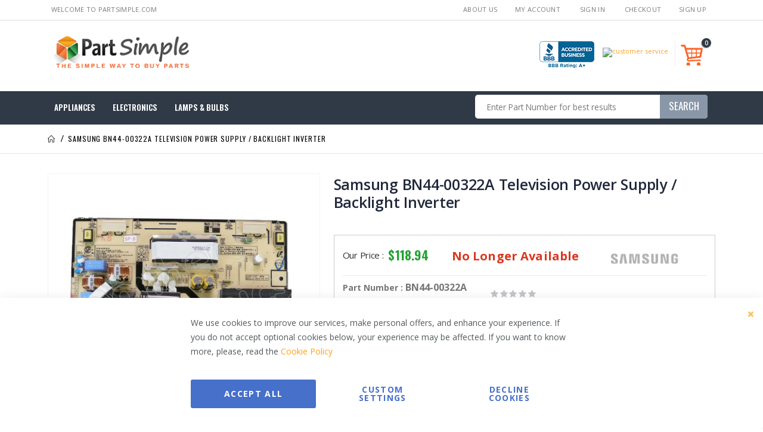

--- FILE ---
content_type: text/html; charset=UTF-8
request_url: https://www.partsimple.com/samsung-bn44-00322a-television-power-supply-backlight-inverter.html
body_size: 28514
content:
<!doctype html>
<html lang="en">
    <head prefix="og: http://ogp.me/ns# fb: http://ogp.me/ns/fb# product: http://ogp.me/ns/product#">
        <script>
    var LOCALE = 'en\u002DUS';
    var BASE_URL = 'https\u003A\u002F\u002Fwww.partsimple.com\u002F';
    var require = {
        'baseUrl': 'https\u003A\u002F\u002Fscripts.partsimple.com\u002Fstatic\u002Ffrontend\u002FSmartwave\u002Fpartsimple\u002Fen_US'
    };</script>        <meta charset="utf-8"/>
<meta name="title" content="Samsung BN44-00322A Television Power Supply / Backlight Inverter"/>
<meta name="description" content="Shop Samsung BN44-00322A Television Power Supply / Backlight Inverter online. We help you to fix your broken appliance at lowest prices &amp; with fast shipping."/>
<meta name="keywords" content="bn44-00322a, samsung bn44-00322a, bn44-00322a television power supply / backlight inverter"/>
<meta name="robots" content="INDEX,FOLLOW"/>
<meta name="viewport" content="width=device-width, initial-scale=1, maximum-scale=1.0, user-scalable=no"/>
<meta name="format-detection" content="telephone=no"/>
<title>Samsung BN44-00322A Television Power Supply / Backlight Inverter</title>
<link  rel="stylesheet" type="text/css"  media="all" href="https://scripts.partsimple.com/static/_cache/merged/bafd1a843b7de4ac9e5c7f8980266f17.min.css" />
<link  rel="stylesheet" type="text/css"  media="screen and (min-width: 768px)" href="https://scripts.partsimple.com/static/frontend/Smartwave/partsimple/en_US/css/styles-l.min.css" />
<link  rel="stylesheet" type="text/css"  media="print" href="https://scripts.partsimple.com/static/frontend/Smartwave/partsimple/en_US/css/print.min.css" />
<link  rel="stylesheet" type="text/css"  media="all" href="https://cdnjs.cloudflare.com/ajax/libs/font-awesome/4.7.0/css/font-awesome.min.css" />
<script  type="text/javascript"  src="https://scripts.partsimple.com/static/_cache/merged/493a920b3f454fe9325a21a6aed6e2dc.min.js"></script>
<link  rel="stylesheet" type="text/css" href="//fonts.googleapis.com/css?family=Shadows+Into+Light" />
<link  rel="icon" type="image/x-icon" href="https://media.partsimple.com/media/favicon/stores/1/Partsimple.png" />
<link  rel="shortcut icon" type="image/x-icon" href="https://media.partsimple.com/media/favicon/stores/1/Partsimple.png" />
<link  rel="canonical" href="https://www.partsimple.com/samsung-bn44-00322a-television-power-supply-backlight-inverter.html" />
<meta name="google-site-verification" content="d28_2tJKem5142HwdAC0w1-hZkhptN3yUzR6bUJpDts" /><meta name="msvalidate.01" content="38B1ADE7DE9E470CAADD429BBCDD380B" /><!--2f23246cbdccf2288f00b2761a1a37f5-->



<script src="//rum-static.pingdom.net/pa-65cdaa0668cac40012000741.js" async></script><script type="text&#x2F;javascript">    window.dataLayer = window.dataLayer || [];
    function gtag() { dataLayer.push(arguments) }

    window.amConsentManager = window.amConsentManager || {
        consentStates: {
            denied: 'denied',
            granted: 'granted'
        },
        storageName: 'amConsentMode',
        gdprCookie: {
            cookieGroupName: 'amcookie_allowed',
            allCookiesAllowed: '0'
        },
        defaultConsentTypesData: {"ad_storage":{"default":"0","group":"2"},"analytics_storage":{"default":"0","group":"3"},"ad_user_data":{"default":"0","group":"2"},"ad_personalization":{"default":"0","group":"2"}},
        currentStoreId: 1,
        init: function () {
            this.setDefaultConsent();

            if (this.shouldResetConsentState()) {
                this.resetAllowedCookiesGroups();
                this.removeCurrentConsentState();
            } else {
                this.sendUpdateConsent();
            }
        },
        setDefaultConsent: function () {
            let consentState = {};
            for (const [type, data] of Object.entries(this.defaultConsentTypesData)) {
                consentState[type] = data.default === '1' ? this.consentStates.granted : this.consentStates.denied;
            }

            gtag('consent', 'default', consentState);
        },
        updateConsent: function (consent) {
            const storageConsent = this.getPersistedConsentTypeState();
            const consentState = {...storageConsent, ...consent};

            this.persistConsentTypeState(consentState);
            this.sendUpdateConsent();
        },
        sendUpdateConsent: function () {
            gtag('consent', 'update', this.getPersistedConsentTypeStateForGtag());
        },
        removeCurrentConsentState: function () {
            this.persistConsentTypeState({});
        },
        getConsentTypeStateByGroupIds: function (groups) {
            let consentTypeState = {};

            for (const [type, data] of Object.entries(this.defaultConsentTypesData)) {
                consentTypeState[type] = {
                    group: data.group,
                    status: (groups.includes(data.group) || groups.includes(this.gdprCookie.allCookiesAllowed))
                        ? this.consentStates.granted
                        : this.consentStates.denied
                }
            }

            return consentTypeState;
        },
        persistConsentTypeState: function (consentTypeState) {
            let persistedState = this.getPersistedConsentTypeState(false);
            persistedState[this.currentStoreId] = consentTypeState;
            localStorage.setItem(this.storageName, JSON.stringify(persistedState));
        },
        getPersistedConsentTypeState: function (forCurrentStore = true) {
            let persistedStates = JSON.parse(localStorage.getItem(this.storageName)) ?? {};

            if (forCurrentStore) {
                return persistedStates?.[this.currentStoreId] ?? {};
            }

            return persistedStates;
        },
        getPersistedConsentTypeStateForGtag: function () {
            let consentTypeState = {};
            let persistedState = this.getPersistedConsentTypeState();

            for (const [type, data] of Object.entries(persistedState)) {
                consentTypeState[type] = data.status;
            }

            return consentTypeState;
        },
        shouldResetConsentState: function () {
            const persistedConsentTypes = this.getPersistedConsentTypeState();

            if (Object.keys(persistedConsentTypes).length === 0
                || Object.keys(persistedConsentTypes).length !== Object.keys(this.defaultConsentTypesData).length
                || !document.cookie.includes(this.gdprCookie.cookieGroupName)
            ) {
                return true;
            }

            for (const [type, data] of Object.entries(persistedConsentTypes)) {
                if (data.group !== this.defaultConsentTypesData[type].group) {
                    return true;
                }
            }

            return false;
        },
        resetAllowedCookiesGroups: function () {
            document.cookie = this.gdprCookie.cookieGroupName + '=0;max-age=-1;domain=' + location.hostname;
        }
    };

    window.amConsentManager.init();</script><script type="text&#x2F;javascript">    window.amMicrosoftConsentManager = window.amMicrosoftConsentManager || {
        microsoftPixels: [],
        consentStates: {
            denied: 'denied',
            granted: 'granted'
        },
        storageName: 'amMicrosoftConsentMode',
        gdprCookie: {
            cookieGroupName: 'amcookie_allowed',
            allCookiesAllowed: '0'
        },
        defaultConsentTypesData: {"ad_storage":{"default":"0","group":"2"}},
        currentStoreId: 1,
        init: function () {
            this.microsoftPixels = window.amPixelManager?.getActivePixels('bing') ?? [];
            this.initStorage();
            this.setDefaultConsent();
        },
        initStorage: function () {
            const persistedConsentTypes = this.getPersistedConsentTypeState();

            if (Object.keys(persistedConsentTypes).length !== 0 && !this.shouldResetConsentState(persistedConsentTypes)) {
                return;
            }

            let consentState = {};
            for (const [type, data] of Object.entries(this.defaultConsentTypesData)) {
                consentState[type] = {
                    group: data.group,
                    status: data.default === '1' ? this.consentStates.granted : this.consentStates.denied
                };
            }

            this.resetAllowedCookiesGroups();
            this.persistConsentTypeState(consentState);
        },
        setDefaultConsent: function () {
            this.microsoftPixels.forEach(pixel => {
                window[pixel.globalEventVariable]?.push('consent', 'default', this.getPersistedConsentTypeStateForUETtag());
            });
        },
        updateConsent: function (consent) {
            const storageConsent = this.getPersistedConsentTypeState();
            const consentState = {...storageConsent, ...consent};

            this.persistConsentTypeState(consentState);

            this.microsoftPixels.forEach(pixel => {
                window[pixel.globalEventVariable]?.push('consent', 'default', this.getPersistedConsentTypeStateForUETtag());
            });
        },
        getConsentTypeStateByGroupIds: function (groups) {
            let consentTypeState = {};

            for (const [type, data] of Object.entries(this.defaultConsentTypesData)) {
                consentTypeState[type] = {
                    group: data.group,
                    status: (groups.includes(data.group) || groups.includes(this.gdprCookie.allCookiesAllowed))
                        ? this.consentStates.granted
                        : this.consentStates.denied
                }
            }

            return consentTypeState;
        },
        persistConsentTypeState: function (consentTypeState) {
            let persistedState = this.getPersistedConsentTypeState(false);
            persistedState[this.currentStoreId] = consentTypeState;
            localStorage.setItem(this.storageName, JSON.stringify(persistedState));
        },
        getPersistedConsentTypeState: function (forCurrentStore = true) {
            let persistedStates = JSON.parse(localStorage.getItem(this.storageName)) ?? {};

            if (forCurrentStore) {
                return persistedStates?.[this.currentStoreId] ?? {};
            }

            return persistedStates;
        },
        getPersistedConsentTypeStateForUETtag: function () {
            let consentTypeState = {};
            let persistedState = this.getPersistedConsentTypeState();

            for (const [type, data] of Object.entries(persistedState)) {
                consentTypeState[type] = data.status;
            }

            return consentTypeState;
        },
        shouldResetConsentState: function (persistedConsentTypes) {
            if (Object.keys(persistedConsentTypes).length != Object.keys(this.defaultConsentTypesData).length
                || !document.cookie.includes(this.gdprCookie.cookieGroupName)
            ) {
                return true;
            }

            for (const [type, data] of Object.entries(persistedConsentTypes)) {
                if (data.group !== this.defaultConsentTypesData[type].group) {
                    return true;
                }
            }

            return false;
        },
        resetAllowedCookiesGroups: function () {
            document.cookie = this.gdprCookie.cookieGroupName + '=0;max-age=-1;domain=' + location.hostname;
        }
    };

    window.addEventListener('am-pixel-bing-init', () => {
        window.amMicrosoftConsentManager?.init();
    });</script>        <link rel='stylesheet' href="//fonts.googleapis.com/css?family=Open+Sans%3A300%2C300italic%2C400%2C400italic%2C600%2C600italic%2C700%2C700italic%2C800%2C800italic&amp;v1&amp;subset=latin%2Clatin-ext" type="text/css" media="screen"/>
<link href="//fonts.googleapis.com/css?family=Oswald:300,400,500,600,700" rel="stylesheet">
<link href="//fonts.googleapis.com/css?family=Poppins:200,300,400,500,600,700,800" rel="stylesheet">
<link rel="stylesheet" href="//fonts.googleapis.com/css?family=Open+Sans%3A300%2C300italic%2C400%2C400italic%2C600%2C600italic%2C700%2C700italic%2C800%2C800italic&amp;v1&amp;subset=latin%2Clatin-ext" type="text/css" media="screen"/>
    <link rel="stylesheet" type="text/css" media="all" href="https://media.partsimple.com/media/porto/web/bootstrap/css/bootstrap.optimized.min.css">
    <link rel="stylesheet" type="text/css" media="all" href="https://media.partsimple.com/media/porto/web/css/animate.optimized.css">
<link rel="stylesheet" type="text/css" media="all" href="https://media.partsimple.com/media/porto/web/css/header/type17.css">
<link rel="stylesheet" type="text/css" media="all" href="https://media.partsimple.com/media/porto/web/css/custom.css">
<link rel="stylesheet" type="text/css" media="all" href="https://media.partsimple.com/media/porto/configed_css/design_default.css">
<link rel="stylesheet" type="text/css" media="all" href="https://media.partsimple.com/media/porto/configed_css/settings_default.css">
<script type="text/javascript">
var redirect_cart = false;
    redirect_cart = true;
</script>
<script type="text/javascript">
require([
    'jquery',
    'pt_animate'
], function ($) {
  $(window).on('load', function(){
    var $wrap = $(document.body);
    if ($.isFunction($.fn.themeAnimate)) {
      $wrap.find('[data-plugin-animate], [data-appear-animation]').each(function() {
        var $this = $(this),
            opts;

        var pluginOptions = $this.data('plugin-options');
        if (pluginOptions) {
          if (typeof pluginOptions == 'string') {
            opts = JSON.parse(pluginOptions.replace(/'/g,'"').replace(';',''));
          } else {
            opts = pluginOptions;
          }
        }
        $this.themeAnimate(opts);
      });
    }
  });
});
</script>

<script>
    window.getWpGA4Cookie = function(name) {
        match = document.cookie.match(new RegExp(name + '=([^;]+)'));
        if (match) return decodeURIComponent(match[1].replace(/\+/g, ' ')) ;
    };

    window.ga4AllowServices = false;

    var isCookieRestrictionModeEnabled = 0,
        currentWebsiteId = 1,
        cookieRestrictionName = 'user_allowed_save_cookie';

    if (isCookieRestrictionModeEnabled) {
        allowedCookies = window.getWpGA4Cookie(cookieRestrictionName);

        if (allowedCookies !== undefined) {
            allowedWebsites = JSON.parse(allowedCookies);

            if (allowedWebsites[currentWebsiteId] === 1) {
                window.ga4AllowServices = true;
            }
        }
    } else {
        window.ga4AllowServices = true;
    }
</script>
        <script>
        if (window.ga4AllowServices) {
            window.dataLayer = window.dataLayer || [];
                        var dl4Objects = [{"pageName":"Samsung BN44-00322A Television Power Supply \/ Backlight Inverter","pageType":"product","google_tag_params":{"ecomm_pagetype":"product","ecomm_prodid":"125798","ecomm_totalvalue":118.94,"ecomm_category":""},"ecommerce":{"currency":"USD","value":118.94,"items":[{"item_name":"Samsung BN44-00322A Television Power Supply \/ Backlight Inverter","affiliation":"Partsimple website - PartSimple - English","item_id":"125798","price":118.94,"item_list_name":"","item_list_id":"","item_stock_status":"In stock","item_sale_product":"No","item_reviews_count":"0","item_reviews_score":"0"}]},"event":"view_item"}];
            for (var i in dl4Objects) {
                window.dataLayer.push({ecommerce: null});
                window.dataLayer.push(dl4Objects[i]);
            }
                        var wpGA4Cookies = ['wp_ga4_user_id','wp_ga4_customerGroup'];
            wpGA4Cookies.map(function (cookieName) {
                var cookieValue = window.getWpGA4Cookie(cookieName);
                if (cookieValue) {
                    var dl4Object = {};
                    dl4Object[cookieName.replace('wp_ga4_', '')] = cookieValue;
                    window.dataLayer.push(dl4Object);
                }
            });
        }
    </script>

    <!-- Google Tag Manager -->
<script>  if (window.ga4AllowServices) { (function(w,d,s,l,i){w[l]=w[l]||[];w[l].push({'gtm.start':
new Date().getTime(),event:'gtm.js'});var f=d.getElementsByTagName(s)[0],
j=d.createElement(s),dl=l!='dataLayer'?'&l='+l:'';j.async=true;j.src=
'https://www.googletagmanager.com/gtm.js?id='+i+dl;f.parentNode.insertBefore(j,f);
})(window,document,'script','dataLayer','GTM-TWHKWB');} </script>
<!-- End Google Tag Manager --><!-- BEGIN GOOGLE ANALYTICS CODE -->
<script type="text/x-magento-init">
{
    "*": {
        "Magento_GoogleAnalytics/js/google-analytics": {
            "isCookieRestrictionModeEnabled": 0,
            "currentWebsite": 1,
            "cookieName": "user_allowed_save_cookie",
            "ordersTrackingData": [],
            "pageTrackingData": {"optPageUrl":"","isAnonymizedIpActive":false,"accountId":"UA-21372917-1"}        }
    }
}
</script>
<!-- END GOOGLE ANALYTICS CODE -->
    <script type="text/x-magento-init">
        {
            "*": {
                "Magento_PageCache/js/form-key-provider": {
                    "isPaginationCacheEnabled":
                        0                }
            }
        }
    </script>
<script type="text&#x2F;javascript">    window.amMicrosoftConsentManager = window.amMicrosoftConsentManager || {
        microsoftPixels: [],
        consentStates: {
            denied: 'denied',
            granted: 'granted'
        },
        storageName: 'amMicrosoftConsentMode',
        gdprCookie: {
            cookieGroupName: 'amcookie_allowed',
            allCookiesAllowed: '0'
        },
        defaultConsentTypesData: {"ad_storage":{"default":"0","group":"2"}},
        currentStoreId: 1,
        init: function () {
            this.microsoftPixels = window.amPixelManager?.getActivePixels('bing') ?? [];
            this.initStorage();
            this.setDefaultConsent();
        },
        initStorage: function () {
            const persistedConsentTypes = this.getPersistedConsentTypeState();

            if (Object.keys(persistedConsentTypes).length !== 0 && !this.shouldResetConsentState(persistedConsentTypes)) {
                return;
            }

            let consentState = {};
            for (const [type, data] of Object.entries(this.defaultConsentTypesData)) {
                consentState[type] = {
                    group: data.group,
                    status: data.default === '1' ? this.consentStates.granted : this.consentStates.denied
                };
            }

            this.resetAllowedCookiesGroups();
            this.persistConsentTypeState(consentState);
        },
        setDefaultConsent: function () {
            this.microsoftPixels.forEach(pixel => {
                window[pixel.globalEventVariable]?.push('consent', 'default', this.getPersistedConsentTypeStateForUETtag());
            });
        },
        updateConsent: function (consent) {
            const storageConsent = this.getPersistedConsentTypeState();
            const consentState = {...storageConsent, ...consent};

            this.persistConsentTypeState(consentState);

            this.microsoftPixels.forEach(pixel => {
                window[pixel.globalEventVariable]?.push('consent', 'default', this.getPersistedConsentTypeStateForUETtag());
            });
        },
        getConsentTypeStateByGroupIds: function (groups) {
            let consentTypeState = {};

            for (const [type, data] of Object.entries(this.defaultConsentTypesData)) {
                consentTypeState[type] = {
                    group: data.group,
                    status: (groups.includes(data.group) || groups.includes(this.gdprCookie.allCookiesAllowed))
                        ? this.consentStates.granted
                        : this.consentStates.denied
                }
            }

            return consentTypeState;
        },
        persistConsentTypeState: function (consentTypeState) {
            let persistedState = this.getPersistedConsentTypeState(false);
            persistedState[this.currentStoreId] = consentTypeState;
            localStorage.setItem(this.storageName, JSON.stringify(persistedState));
        },
        getPersistedConsentTypeState: function (forCurrentStore = true) {
            let persistedStates = JSON.parse(localStorage.getItem(this.storageName)) ?? {};

            if (forCurrentStore) {
                return persistedStates?.[this.currentStoreId] ?? {};
            }

            return persistedStates;
        },
        getPersistedConsentTypeStateForUETtag: function () {
            let consentTypeState = {};
            let persistedState = this.getPersistedConsentTypeState();

            for (const [type, data] of Object.entries(persistedState)) {
                consentTypeState[type] = data.status;
            }

            return consentTypeState;
        },
        shouldResetConsentState: function (persistedConsentTypes) {
            if (Object.keys(persistedConsentTypes).length != Object.keys(this.defaultConsentTypesData).length
                || !document.cookie.includes(this.gdprCookie.cookieGroupName)
            ) {
                return true;
            }

            for (const [type, data] of Object.entries(persistedConsentTypes)) {
                if (data.group !== this.defaultConsentTypesData[type].group) {
                    return true;
                }
            }

            return false;
        },
        resetAllowedCookiesGroups: function () {
            document.cookie = this.gdprCookie.cookieGroupName + '=0;max-age=-1;domain=' + location.hostname;
        }
    };

    window.addEventListener('am-pixel-bing-init', () => {
        window.amMicrosoftConsentManager?.init();
    });</script>
<meta property="og:type" content="product" />
<meta property="og:title"
      content="Samsung&#x20;BN44-00322A&#x20;Television&#x20;Power&#x20;Supply&#x20;&#x2F;&#x20;Backlight&#x20;Inverter" />
<meta property="og:image"
      content="https://media.partsimple.com/media/catalog/product/cache/f1f8bd8fb2c45c4c76a7b86e64a3429f/cs/d/samsung-bn44-00322a.jpg" />
<meta property="og:description"
      content="" />
<meta property="og:url" content="https://www.partsimple.com/samsung-bn44-00322a-television-power-supply-backlight-inverter.html" />
    <meta property="product:price:amount" content="118.94"/>
    <meta property="product:price:currency"
      content="USD"/>
    </head>
    <body data-container="body"
          data-mage-init='{"loaderAjax": {}, "loader": { "icon": "https://scripts.partsimple.com/static/frontend/Smartwave/partsimple/en_US/images/loader-2.gif"}}'
        id="html-body" class="catalog-product-view product-smg-bn44-00322a  layout-1140 wide page-layout-1column">
        <!-- Google Tag Manager (noscript) -->
<noscript><iframe src="https://www.googletagmanager.com/ns.html?id=GTM-TWHKWB"
height="0" width="0" style="display:none;visibility:hidden"></iframe></noscript>
<!-- End Google Tag Manager (noscript) -->
<script type="text/x-magento-init">
    {
        "*": {
            "Magento_PageBuilder/js/widget-initializer": {
                "config": {"[data-content-type=\"slider\"][data-appearance=\"default\"]":{"Magento_PageBuilder\/js\/content-type\/slider\/appearance\/default\/widget":false},"[data-content-type=\"map\"]":{"Magento_PageBuilder\/js\/content-type\/map\/appearance\/default\/widget":false},"[data-content-type=\"row\"]":{"Magento_PageBuilder\/js\/content-type\/row\/appearance\/default\/widget":false},"[data-content-type=\"tabs\"]":{"Magento_PageBuilder\/js\/content-type\/tabs\/appearance\/default\/widget":false},"[data-content-type=\"slide\"]":{"Magento_PageBuilder\/js\/content-type\/slide\/appearance\/default\/widget":{"buttonSelector":".pagebuilder-slide-button","showOverlay":"hover","dataRole":"slide"}},"[data-content-type=\"banner\"]":{"Magento_PageBuilder\/js\/content-type\/banner\/appearance\/default\/widget":{"buttonSelector":".pagebuilder-banner-button","showOverlay":"hover","dataRole":"banner"}},"[data-content-type=\"buttons\"]":{"Magento_PageBuilder\/js\/content-type\/buttons\/appearance\/inline\/widget":false},"[data-content-type=\"products\"][data-appearance=\"owlcarousel\"]":{"Smartwave_Filterproducts\/js\/content-type\/filterproducts\/appearance\/carousel\/widget":false}},
                "breakpoints": {"desktop":{"label":"Desktop","stage":true,"default":true,"class":"desktop-switcher","icon":"Magento_PageBuilder::css\/images\/switcher\/switcher-desktop.svg","conditions":{"min-width":"1024px"},"options":{"products":{"default":{"slidesToShow":"5"}}}},"tablet":{"conditions":{"max-width":"1024px","min-width":"768px"},"options":{"products":{"default":{"slidesToShow":"4"},"continuous":{"slidesToShow":"3"}}}},"mobile":{"label":"Mobile","stage":true,"class":"mobile-switcher","icon":"Magento_PageBuilder::css\/images\/switcher\/switcher-mobile.svg","media":"only screen and (max-width: 768px)","conditions":{"max-width":"768px","min-width":"640px"},"options":{"products":{"default":{"slidesToShow":"3"}}}},"mobile-small":{"conditions":{"max-width":"640px"},"options":{"products":{"default":{"slidesToShow":"2"},"continuous":{"slidesToShow":"1"}}}}}            }
        }
    }
</script>

<div class="cookie-status-message" id="cookie-status">
    The store will not work correctly when cookies are disabled.</div>
<script type="text&#x2F;javascript">document.querySelector("#cookie-status").style.display = "none";</script>
<script type="text/x-magento-init">
    {
        "*": {
            "cookieStatus": {}
        }
    }
</script>

<script type="text/x-magento-init">
    {
        "*": {
            "mage/cookies": {
                "expires": null,
                "path": "\u002F",
                "domain": ".www.partsimple.com",
                "secure": true,
                "lifetime": "86400"
            }
        }
    }
</script>
    <noscript>
        <div class="message global noscript">
            <div class="content">
                <p>
                    <strong>JavaScript seems to be disabled in your browser.</strong>
                    <span>
                        For the best experience on our site, be sure to turn on Javascript in your browser.                    </span>
                </p>
            </div>
        </div>
    </noscript>

<script>
    window.cookiesConfig = window.cookiesConfig || {};
    window.cookiesConfig.secure = true;
</script><script>    require.config({
        map: {
            '*': {
                wysiwygAdapter: 'mage/adminhtml/wysiwyg/tiny_mce/tinymce5Adapter'
            }
        }
    });</script><script>
    require.config({
        paths: {
            googleMaps: 'https\u003A\u002F\u002Fmaps.googleapis.com\u002Fmaps\u002Fapi\u002Fjs\u003Fv\u003D3\u0026key\u003D'
        },
        config: {
            'Magento_PageBuilder/js/utils/map': {
                style: ''
            },
            'Magento_PageBuilder/js/content-type/map/preview': {
                apiKey: '',
                apiKeyErrorMessage: 'You\u0020must\u0020provide\u0020a\u0020valid\u0020\u003Ca\u0020href\u003D\u0027https\u003A\u002F\u002Fwww.partsimple.com\u002Fadminhtml\u002Fsystem_config\u002Fedit\u002Fsection\u002Fcms\u002F\u0023cms_pagebuilder\u0027\u0020target\u003D\u0027_blank\u0027\u003EGoogle\u0020Maps\u0020API\u0020key\u003C\u002Fa\u003E\u0020to\u0020use\u0020a\u0020map.'
            },
            'Magento_PageBuilder/js/form/element/map': {
                apiKey: '',
                apiKeyErrorMessage: 'You\u0020must\u0020provide\u0020a\u0020valid\u0020\u003Ca\u0020href\u003D\u0027https\u003A\u002F\u002Fwww.partsimple.com\u002Fadminhtml\u002Fsystem_config\u002Fedit\u002Fsection\u002Fcms\u002F\u0023cms_pagebuilder\u0027\u0020target\u003D\u0027_blank\u0027\u003EGoogle\u0020Maps\u0020API\u0020key\u003C\u002Fa\u003E\u0020to\u0020use\u0020a\u0020map.'
            },
        }
    });
</script>

<script>
    require.config({
        shim: {
            'Magento_PageBuilder/js/utils/map': {
                deps: ['googleMaps']
            }
        }
    });
</script>

<script data-cfasync="false" type="text&#x2F;javascript">window.isGdprCookieEnabled = true;

require(['Amasty_GdprFrontendUi/js/modal-show'], function (modalConfigInit) {
    modalConfigInit({"isDeclineEnabled":1,"barLocation":0,"policyText":"We use cookies to improve our services, make personal offers, and enhance your experience. If you do not accept optional cookies below, your experience may be affected. If you want to know more, please, read the <a href=\"privacy-policy#cookie-policy\" title=\"Cookie Policy\" target=\"_blank\">Cookie Policy<\/a>","firstShowProcess":"0","cssConfig":{"backgroundColor":null,"policyTextColor":null,"textColor":null,"titleColor":null,"linksColor":null,"acceptBtnColor":null,"acceptBtnColorHover":null,"acceptBtnTextColor":null,"acceptBtnTextColorHover":null,"acceptBtnOrder":null,"allowBtnTextColor":null,"allowBtnTextColorHover":null,"allowBtnColor":null,"allowBtnColorHover":null,"allowBtnOrder":null,"declineBtnTextColorHover":null,"declineBtnColorHover":null,"declineBtnTextColor":null,"declineBtnColor":null,"declineBtnOrder":null},"isAllowCustomersCloseBar":true,"isPopup":false,"isModal":false,"className":"amgdprjs-bar-template","buttons":[{"label":"Accept All","dataJs":"accept","class":"-allow -save","action":"allowCookies"},{"label":"Custom Settings","dataJs":"settings","class":"-settings"},{"label":"Decline Cookies","dataJs":"decline","class":"-decline","action":"declineCookie"}],"template":"<div role=\"alertdialog\"\n     class=\"modal-popup _show amgdprcookie-bar-container <% if (data.isPopup) { %>-popup<% } %>\"\n     data-amcookie-js=\"bar\"\n     aria-label=\"<%= phrase.cookieBar %>\"\n>\n    <div data-amgdprcookie-focus-start tabindex=\"0\">\n        <span tabindex=\"0\" class=\"amgdprcookie-focus-guard\" data-focus-to=\"last\"><\/span>\n        <% if (data.isAllowCustomersCloseBar){ %>\n        <button class=\"action-close\" data-amcookie-js=\"close-cookiebar\" type=\"button\">\n            <span data-bind=\"i18n: 'Close Cookie Bar'\"><\/span>\n        <\/button>\n        <% } %>\n        <div class=\"amgdprcookie-bar-block\">\n            <div id=\"amgdprcookie-policy-text\" class=\"amgdprcookie-policy\"><%= data.policyText %><\/div>\n            <div class=\"amgdprcookie-buttons-block\">\n                <% _.each(data.buttons, function(button) { %>\n                <button\n                    class=\"amgdprcookie-button <%= button.class %>\"\n                    disabled\n                    data-amgdprcookie-js=\"<%= button.dataJs %>\"\n                >\n                    <%= button.label %>\n                <\/button>\n                <% }); %>\n            <\/div>\n        <\/div>\n        <span tabindex=\"0\" class=\"amgdprcookie-focus-guard\" data-focus-to=\"first\"><\/span>\n    <\/div>\n<\/div>\n\n<style>\n    <% if(css.backgroundColor){ %>\n    .amgdprcookie-bar-container {\n        background-color: <%= css.backgroundColor %>\n    }\n    <% } %>\n    <% if(css.policyTextColor){ %>\n    .amgdprcookie-bar-container .amgdprcookie-policy {\n        color: <%= css.policyTextColor %>;\n    }\n    <% } %>\n    <% if(css.textColor){ %>\n    .amgdprcookie-bar-container .amgdprcookie-text {\n        color: <%= css.textColor %>;\n    }\n    <% } %>\n    <% if(css.titleColor){ %>\n    .amgdprcookie-bar-container .amgdprcookie-header {\n        color: <%= css.titleColor %>;\n    }\n    <% } %>\n    <% if(css.linksColor){ %>\n    .amgdprcookie-bar-container .amgdprcookie-link,\n    .amgdprcookie-bar-container .amgdprcookie-policy a {\n        color: <%= css.linksColor %>;\n    }\n    <% } %>\n    <% if(css.acceptBtnOrder || css.acceptBtnColor || css.acceptBtnTextColor){ %>\n    .amgdprcookie-bar-container .amgdprcookie-button.-save {\n        <% if(css.acceptBtnOrder) { %>order: <%= css.acceptBtnOrder %>; <% } %>\n        <% if(css.acceptBtnColor) { %>\n            background-color: <%= css.acceptBtnColor %>;\n            border-color: <%= css.acceptBtnColor %>;\n        <% } %>\n        <% if(css.acceptBtnTextColor) { %>color: <%= css.acceptBtnTextColor %>; <% } %>\n    }\n    <% } %>\n    <% if(css.acceptBtnColorHover || css.acceptBtnTextColorHover){ %>\n    .amgdprcookie-bar-container .amgdprcookie-button.-save:hover {\n        <% if(css.acceptBtnColorHover) { %>\n            background-color: <%= css.acceptBtnColorHover %>;\n            border-color: <%= css.acceptBtnColorHover %>;\n        <% } %>\n        <% if(css.acceptBtnTextColorHover) { %> color: <%= css.acceptBtnTextColorHover %>; <% } %>\n    }\n    <% } %>\n    <% if(css.allowBtnOrder || css.allowBtnColor || css.allowBtnTextColor){ %>\n    .amgdprcookie-bar-container .amgdprcookie-button.-settings {\n        <% if(css.allowBtnOrder) { %> order: <%= css.allowBtnOrder %>; <% } %>\n        <% if(css.allowBtnColor) { %>\n            background-color: <%= css.allowBtnColor %>;\n            border-color: <%= css.allowBtnColor %>;\n        <% } %>\n        <% if(css.allowBtnTextColor) { %> color: <%= css.allowBtnTextColor %>; <% } %>\n    }\n    <% } %>\n    <% if(css.allowBtnColorHover || css.allowBtnTextColorHover){ %>\n    .amgdprcookie-bar-container .amgdprcookie-button.-settings:hover {\n        <% if(css.allowBtnColorHover) { %>\n            background-color: <%= css.allowBtnColorHover %>;\n            border-color: <%= css.allowBtnColorHover %>;\n        <% } %>\n        <% if(css.allowBtnTextColorHover) { %> color: <%= css.allowBtnTextColorHover %>; <% } %>\n    }\n    <% } %>\n    <% if(css.declineBtnOrder || css.declineBtnColor || css.declineBtnTextColor){ %>\n    .amgdprcookie-bar-container .amgdprcookie-button.-decline {\n        <% if(css.declineBtnOrder) { %> order: <%= css.declineBtnOrder %>; <% } %>\n        <% if(css.declineBtnColor) { %>\n            background-color: <%= css.declineBtnColor %>;\n            border-color: <%= css.declineBtnColor %>;\n        <% } %>\n        <% if(css.declineBtnTextColor) { %> color: <%= css.declineBtnTextColor %>; <% } %>\n    }\n    <% } %>\n    <% if(css.declineBtnColorHover || css.declineBtnTextColorHover){ %>\n    .amgdprcookie-bar-container .amgdprcookie-button.-decline:hover {\n        <% if(css.declineBtnColorHover) { %>\n            background-color: <%= css.declineBtnColorHover %>;\n            border-color: <%= css.declineBtnColorHover %>;\n        <% } %>\n        <% if(css.declineBtnTextColorHover) { %> color: <%= css.declineBtnTextColorHover %>; <% } %>\n    }\n    <% } %>\n<\/style>\n"});
});</script>    <script data-cfasync="false" type="text/x-magento-init">
        {
            "*": {
                "Magento_Ui/js/core/app": {"components":{"gdpr-cookie-modal":{"cookieText":"We use cookies to improve our services, make personal offers, and enhance your experience. If you do not accept optional cookies below, your experience may be affected. If you want to know more, please, read the <a href=\"privacy-policy#cookie-policy\" title=\"Cookie Policy\" target=\"_blank\">Cookie Policy<\/a>","firstShowProcess":"0","acceptBtnText":"Accept All","declineBtnText":null,"settingsBtnText":null,"isDeclineEnabled":1,"isAllowCustomersCloseBar":true,"component":"Amasty_GdprFrontendUi\/js\/cookies","barType":0,"barLocation":0,"children":{"gdpr-cookie-settings-modal":{"component":"Amasty_GdprFrontendUi\/js\/modal\/cookie-settings"},"gdpr-cookie-information-modal":{"component":"Amasty_GdprFrontendUi\/js\/modal\/cookie-information"}}}}}            }
        }
    </script>
    <!-- ko scope: 'gdpr-cookie-modal' -->
        <!--ko template: getTemplate()--><!-- /ko -->
    <!-- /ko -->
    <style>
        .amgdprjs-bar-template {
            z-index: 999;
                    bottom: 0;
                }
    </style>

<script type="text/javascript">
require([
    'jquery'
], function ($) {
    $(document).ready(function(){
        if(!($("body").hasClass("product-type-default") || $("body").hasClass("product-type-carousel") || $("body").hasClass("product-type-fullwidth") || $("body").hasClass("product-type-grid") || $("body").hasClass("product-type-sticky-right") || $("body").hasClass("product-type-wide-grid"))) {
                    if($(".block.upsell").length > 0) {
            var u = $('<div class="main-upsell-product-detail"/>');
            $('<div class="container"/>').html($(".block.upsell").detach()).appendTo(u);
            $("#maincontent").after(u);
        }
            }
            $(".box-tocart .actions").after('<div class="moved-add-to-links"></div>');
        $(".product-social-links > .product-addto-links").appendTo(".moved-add-to-links");
        $(".product-social-links > .action.mailto").appendTo(".product-addto-links");
        });
});
</script>
<div class="page-wrapper"><header class="page-header type17 header-newskin" >
    <div class="main-panel-top">
        <div class="container">
            <div class="main-panel-inner">
                <div class="panel wrapper">
                    <div class="panel header">
                        <a class="action skip contentarea"
   href="#contentarea">
    <span>
        Skip to Content    </span>
</a>
                                                                        <ul class="header links">    <li class="greet welcome" data-bind="scope: 'customer'">
        <!-- ko if: customer().fullname  -->
        <span class="logged-in"
              data-bind="text: new String('Welcome, %1!').
              replace('%1', customer().fullname)">
        </span>
        <!-- /ko -->
        <!-- ko ifnot: customer().fullname  -->
        <span class="not-logged-in"
              data-bind="text: 'Welcome to Partsimple.com'"></span>
                <!-- /ko -->
    </li>
        <script type="text/x-magento-init">
        {
            "*": {
                "Magento_Ui/js/core/app": {
                    "components": {
                        "customer": {
                            "component": "Magento_Customer/js/view/customer"
                        }
                    }
                }
            }
        }
    </script>
<li><a href="https://www.partsimple.com/about-us/" id="idVr5GH97O" >About Us</a></li><li><a href="https://www.partsimple.com/customer/account/" id="idxFHfTMOc" >My Account</a></li><li class="item link compare hide" data-bind="scope: 'compareProducts'" data-role="compare-products-link">
    <a class="action compare" title="Compare Products"
       data-bind="attr: {'href': compareProducts().listUrl}, css: {'': !compareProducts().count}"
    >
    	<em class="porto-icon-chart hidden-xs"></em>
        Compare        (<span class="counter qty" data-bind="text: compareProducts().countCaption"></span>)
    </a>
</li>
<script type="text/x-magento-init">
{"[data-role=compare-products-link]": {"Magento_Ui/js/core/app": {"components":{"compareProducts":{"component":"Magento_Catalog\/js\/view\/compare-products"}}}}}
</script>
<li class="link authorization-link" data-label="or">
    <a href="https://www.partsimple.com/customer/account/login/referer/aHR0cHM6Ly93d3cucGFydHNpbXBsZS5jb20vc2Ftc3VuZy1ibjQ0LTAwMzIyYS10ZWxldmlzaW9uLXBvd2VyLXN1cHBseS1iYWNrbGlnaHQtaW52ZXJ0ZXIuaHRtbA~~/"        >Sign In</a>
</li>
<!-- <li><a href="https://www.partsimple.com/contact">Contact Us</a></li> --><li><a href="https://www.partsimple.com/checkout/" id="id6acd1LGA" >Checkout</a></li><li><a href="https://www.partsimple.com/customer/account/create/" id="idrM0KZaBZ" >Sign Up</a></li></ul>                    </div>
                </div>
            </div>
        </div>
    </div>
    <div class="header content">
        <span data-action="toggle-nav" class="action nav-toggle"><span>Toggle Nav</span></span>
            <a class="logo" href="https://www.partsimple.com/" title="PartSimple.com">
        <img src="https://media.partsimple.com/media/logo/stores/1/PartSimple_logo.png"
             alt="PartSimple.com"
             width="240"                     />
    </a>
        
<div data-block="minicart" class="minicart-wrapper cart-design-1">
    <a class="action showcart" href="https://www.partsimple.com/checkout/cart/"
       data-bind="scope: 'minicart_content'">
       <i class="minicart-icon porto-icon-shopping-cart"></i>
        <span class="text">Cart</span>
        <span class="counter qty empty"
              data-bind="css: { empty: !!getCartParam('summary_count') == false }, blockLoader: isLoading">
            <span class="counter-number">
            <!-- ko if: getCartParam('summary_count') --><!-- ko text: getCartParam('summary_count') --><!-- /ko --><!-- /ko -->
            <!-- ko ifnot: getCartParam('summary_count') -->0<!-- /ko -->
            </span>
            <span class="counter-label">
                <!-- ko i18n: 'items' --><!-- /ko -->
            </span>
        </span>
    </a>
    <a class="showcart action-subtotal d-none" href="https://www.partsimple.com/checkout/cart/"
       data-bind="scope: 'minicart_content'">
        <span class="cart-subtotal">
          Shopping Cart          <span class="cart-price">
            <span class="amount" data-bind="html: getCartParam('subtotal')">
              <!-- ko if: !getCartParam('subtotal') -->
                  <!-- ko i18n: '€ 0.00' --><!-- /ko -->
              <!-- /ko -->
            </span>
          </span>
        </span>
    </a>
        <script>window.checkout = {"shoppingCartUrl":"https:\/\/www.partsimple.com\/checkout\/cart\/","checkoutUrl":"https:\/\/www.partsimple.com\/checkout\/","updateItemQtyUrl":"https:\/\/www.partsimple.com\/checkout\/sidebar\/updateItemQty\/","removeItemUrl":"https:\/\/www.partsimple.com\/checkout\/sidebar\/removeItem\/","imageTemplate":"Magento_Catalog\/product\/image_with_borders","baseUrl":"https:\/\/www.partsimple.com\/","minicartMaxItemsVisible":3,"websiteId":"1","maxItemsToDisplay":10,"storeId":"1","storeGroupId":"1","agreementIds":["1"],"customerLoginUrl":"https:\/\/www.partsimple.com\/customer\/account\/login\/referer\/aHR0cHM6Ly93d3cucGFydHNpbXBsZS5jb20vc2Ftc3VuZy1ibjQ0LTAwMzIyYS10ZWxldmlzaW9uLXBvd2VyLXN1cHBseS1iYWNrbGlnaHQtaW52ZXJ0ZXIuaHRtbA~~\/","isRedirectRequired":false,"autocomplete":"off","captcha":{"user_login":{"isCaseSensitive":true,"imageHeight":50,"imageSrc":"","refreshUrl":"https:\/\/www.partsimple.com\/captcha\/refresh\/","isRequired":false,"timestamp":1768829840}}}</script>    <script type="text/x-magento-init">
    {
        "[data-block='minicart']": {
            "Magento_Ui/js/core/app": {"components":{"minicart_content":{"children":{"subtotal.container":{"children":{"subtotal":{"children":{"subtotal.totals":{"config":{"display_cart_subtotal_incl_tax":0,"display_cart_subtotal_excl_tax":1,"template":"Magento_Tax\/checkout\/minicart\/subtotal\/totals"},"children":{"subtotal.totals.msrp":{"component":"Magento_Msrp\/js\/view\/checkout\/minicart\/subtotal\/totals","config":{"displayArea":"minicart-subtotal-hidden","template":"Magento_Msrp\/checkout\/minicart\/subtotal\/totals"}}},"component":"Magento_Tax\/js\/view\/checkout\/minicart\/subtotal\/totals"}},"component":"uiComponent","config":{"template":"Magento_Checkout\/minicart\/subtotal"}}},"component":"uiComponent","config":{"displayArea":"subtotalContainer"}},"item.renderer":{"component":"Magento_Checkout\/js\/view\/cart-item-renderer","config":{"displayArea":"defaultRenderer","template":"Magento_Checkout\/minicart\/item\/default"},"children":{"item.image":{"component":"Magento_Catalog\/js\/view\/image","config":{"template":"Magento_Catalog\/product\/image","displayArea":"itemImage"}},"checkout.cart.item.price.sidebar":{"component":"uiComponent","config":{"template":"Magento_Checkout\/minicart\/item\/price","displayArea":"priceSidebar"}}}},"extra_info":{"component":"uiComponent","config":{"displayArea":"extraInfo"}},"promotion":{"component":"uiComponent","config":{"displayArea":"promotion"}}},"config":{"itemRenderer":{"default":"defaultRenderer","simple":"defaultRenderer","virtual":"defaultRenderer"},"template":"Magento_Checkout\/minicart\/content"},"component":"Magento_Checkout\/js\/view\/minicart"}},"types":[]}        },
        "*": {
            "Magento_Ui/js/block-loader": "https://scripts.partsimple.com/static/frontend/Smartwave/partsimple/en_US/images/loader-1.gif"
        }
    }
    </script>
    </div>
        <div class="block block-search">
    <div class="block block-title"><strong>Search</strong></div>
    <div class="block block-content">
        <form class="form minisearch" id="search_mini_form" action="https://www.partsimple.com/catalogsearch/result/" method="get">
        <!-- <form class="form minisearch" id="search_mini_form" action="" method="get"> -->
            <div class="field search">
                <label class="label" for="search" data-role="minisearch-label">
                    <span>Search</span>
                </label>
                <div class="control">
                    <input id="search"
                           type="text"
                           name="q"
                           value=""
                           placeholder="Enter Part Number for best results" onfocus="this.placeholder = ''"onblur="this.placeholder = 'Enter Part Number for best results'"
                           class="input-text searchform"
                           maxlength="128"
                           role="combobox"
                           aria-haspopup="false"
                           aria-autocomplete="both"
                           autocomplete="off"/>
                           <tooltip id='tooltip-search' style='display:none'>
                           Please Type at least 3 characters
                        </tooltip>
                </div>
            </div>
            <div class="actions">
                <button type="submit"
                        title="Search"
                        class="action search" id="btn-search">
                    <span>Search</span>
                </button>
            </div>
        </form>
    </div>
</div>
<script>
    require(['jquery', 'jquery/ui'], function($){
        jQuery(document).ready( function() {
            
            const btn = document.getElementById('btn-search'),
            tooltip = document.getElementById('tooltip-search');

            $(".searchform").on("input", function() {
              if (($(".searchform").val().length >= 3 || $(".searchform").val() == "")) {
                  $("#btn-search").prop("disabled", false);
                  tooltip.style.display = "none";
              }else{
                $("#btn-search").prop("disabled", true);
                tooltip.style.display = "block";
              }
            });
    });
});
      
</script>
<style>
   #tooltip-search {
    position: absolute;
    margin-top: 10px;
    width: auto;
    background-color: #ffffff;
    color: #fff;
    text-align: center;
    color: #303a46;
    border-radius: 1px solid black;
    border: 1px solid #303a46;
    border-radius: 5px;
    padding: 5px;
    left: 62px;
}
tooltip#tooltip-search::after {
    content: "";
    position: absolute;
    bottom: 100%;
    left: 50%;
    margin-left: -10px;
    border-width: 10px;
    border-style: solid;
    border-color: #ffffff transparent transparent transparent;
    transform: rotate(180deg);
}
tooltip#tooltip-search::before {
    font-size: 20px;
    line-height: 24px;
    color: #c07600;
    content: '\f84a';
    font-family: 'porto-icons';
}
</style>
        <div class="custom-block"><div>
<div class="bbb-con" style="display: inline-block;">&nbsp;</div>
<div class="bbb-con" style="display: inline-block; vertical-align: sub;"><a href="https://www.bbb.org/us/il/carol-stream/profile/major-appliance-parts/corecentric-solutions-inc-0654-88384646#bbblogo" target="_BLANK"><img src="https://media.partsimple.com/media/wysiwyg/partsimple/bbb.png" alt=""></a></div>
<div class="livechat_button" style="display: inline-block;" data-id="VVftCjNLCdE"><a href="https://www.livechatinc.com/customer-service/?partner=lc_2602691&amp;utm_source=chat_button">customer service</a></div>
</div></div>    </div>
        <div class="sections nav-sections">
                <div class="section-items nav-sections-items" data-mage-init='{"tabs":{"openedState":"active"}}'>
                                            <div class="section-item-title nav-sections-item-title" data-role="collapsible">
                    <a class="nav-sections-item-switch" data-toggle="switch" href="#store.menu">Menu</a>
                </div>
                <div class="section-item-content nav-sections-item-content" id="store.menu" data-role="content">
<nav class="navigation sw-megamenu " role="navigation">
    <ul>
        <li class="ui-menu-item level0 fullwidth "><a href="https://www.partsimple.com/appliance-parts.html" class="level-top" title="Appliances"><span>Appliances</span></a></li><li class="ui-menu-item level0 fullwidth "><a href="https://www.partsimple.com/electronics-parts.html" class="level-top" title="Electronics"><span>Electronics</span></a></li><li class="ui-menu-item level0 fullwidth "><a href="https://www.partsimple.com/lamps-bulbs.html" class="level-top" title="Lamps & Bulbs"><span>Lamps & Bulbs</span></a></li>    </ul>
</nav>

<script type="text/javascript">
    require([
        'jquery',
        'Smartwave_Megamenu/js/sw_megamenu'
    ], function ($) {
        $(".sw-megamenu").swMegamenu();
    });
</script>
</div>
                                            <div class="section-item-title nav-sections-item-title" data-role="collapsible">
                    <a class="nav-sections-item-switch" data-toggle="switch" href="#store.links">Account</a>
                </div>
                <div class="section-item-content nav-sections-item-content" id="store.links" data-role="content"><!-- Account links --></div>
                                 </div>
    </div>
</header>
<script type="text/javascript">
// Code for Google Remarketing Tag
var ps_remarket_prodid = "", ps_remarket_pagetype = "", ps_remarket_totalvalue = "";
</script>
<!--Trusted Store Starts Here-->
<!-- <script type="text/javascript">
var gts = gts || [];
gts.push(["locale", "en_US"]); //en_US
gts.push(["id", "69430"]);
gts.push(["badge_position", "BOTTOM_RIGHT"]);
gts.push(["google_base_offer_id", ""]);
gts.push(["google_base_subaccount_id", "8483483"]);
gts.push(["google_base_country", "US"]);
gts.push(["google_base_language", "en"]);

(function() {
    var scheme = (("https:" == document.location.protocol) ? "https://" : "http://");
    var gts = document.createElement("script");
    gts.type = "text/javascript";
    gts.async = true;
    gts.src = "https://www.googlecommerce.com/trustedstores/api/js";
    var s = document.getElementsByTagName("script")[0];
    s.parentNode.insertBefore(gts, s);
})();
</script> -->

<!-- BEGIN GCR Badge Code -->
<script src="https://apis.google.com/js/platform.js?onload=renderBadge"
  async defer>
</script>
<script>
  window.renderBadge = function() {
    var ratingBadgeContainer = document.createElement("div");
      document.body.appendChild(ratingBadgeContainer);
      window.gapi.load('ratingbadge', function() {
        window.gapi.ratingbadge.render(
          ratingBadgeContainer, {
            // REQUIRED
            "merchant_id": "8483483",
            // OPTIONAL
            "position": "BOTTOM_RIGHT"
          });           
     });
  }
</script>
<!-- END GCR Badge Code --><div class="breadcrumbs">
    <ul class="items">
                    <li class="item home">
                            <a href="https://www.partsimple.com/" title="Go to Home Page">
                    Home                  </a>
                        </li>
                    <li class="item product125798">
                            <strong>Samsung BN44-00322A Television Power Supply / Backlight Inverter</strong>
                        </li>
            </ul>
</div>
<main id="maincontent" class="page-main"><a id="contentarea" tabindex="-1"></a>
<div class="page messages"><div data-placeholder="messages"></div>
<div data-bind="scope: 'messages'">
    <!-- ko if: cookieMessages && cookieMessages.length > 0 -->
    <div aria-atomic="true" role="alert" data-bind="foreach: { data: cookieMessages, as: 'message' }" class="messages">
        <div data-bind="attr: {
            class: 'message-' + message.type + ' ' + message.type + ' message',
            'data-ui-id': 'message-' + message.type
        }">
            <div data-bind="html: $parent.prepareMessageForHtml(message.text)"></div>
        </div>
    </div>
    <!-- /ko -->

    <!-- ko if: messages().messages && messages().messages.length > 0 -->
    <div aria-atomic="true" role="alert" class="messages" data-bind="foreach: {
        data: messages().messages, as: 'message'
    }">
        <div data-bind="attr: {
            class: 'message-' + message.type + ' ' + message.type + ' message',
            'data-ui-id': 'message-' + message.type
        }">
            <div data-bind="html: $parent.prepareMessageForHtml(message.text)"></div>
        </div>
    </div>
    <!-- /ko -->
</div>
<script type="text/x-magento-init">
    {
        "*": {
            "Magento_Ui/js/core/app": {
                "components": {
                        "messages": {
                            "component": "Magento_Theme/js/view/messages"
                        }
                    }
                }
            }
    }
</script>
</div><div class="columns"><div class="column main"><div class="product media"><a id="gallery-prev-area" tabindex="-1"></a>
<div class="action-skip-wrapper"><a class="action skip gallery-next-area"
   href="#gallery-next-area">
    <span>
        Skip to the end of the images gallery    </span>
</a>
</div><div class="gallery-placeholder _block-content-loading" data-gallery-role="gallery-placeholder">
    <img
        alt="main product photo"
        class="gallery-placeholder__image"
        src="https://media.partsimple.com/media/catalog/product/cache/0f724e2c2f3b9ac57b9b55146e30b3ad/cs/d/samsung-bn44-00322a.jpg"
    />
    <div data-role="loader" class="loading-mask">
        <div class="loader">
            <img src="https://scripts.partsimple.com/static/frontend/Smartwave/partsimple/en_US/images/loader-1.gif"
                 alt="Loading...">
        </div>
    </div>
</div>
<style>
.fotorama__wrap {
    margin-bottom: -8px;
}
</style>
<!--Fix for jumping content. Loader must be the same size as gallery.-->
<script>
    var config = {
            "width": 600,
            "thumbheight": 120,
            "navtype": "slides",
                            "height": 600                    },
        thumbBarHeight = 0,
        loader = document.querySelectorAll('[data-gallery-role="gallery-placeholder"] [data-role="loader"]')[0];

    if (config.navtype === 'horizontal') {
        thumbBarHeight = config.thumbheight;
    }

    loader.style.paddingBottom = ( config.height / config.width * 100) + "%";
</script>
<script type="text/x-magento-init">
    {
        "[data-gallery-role=gallery-placeholder]": {
            "mage/gallery/gallery": {
                "mixins":["magnifier/magnify"],
                "magnifierOpts": {"fullscreenzoom":"5","top":"","left":"","width":"","height":"","eventType":"hover","enabled":false},
                "data": [{"thumb":"https:\/\/media.partsimple.com\/media\/catalog\/product\/cache\/140f1a5968d280cf5511e34e8109d04e\/cs\/d\/samsung-bn44-00322a.jpg","img":"https:\/\/media.partsimple.com\/media\/catalog\/product\/cache\/0f724e2c2f3b9ac57b9b55146e30b3ad\/cs\/d\/samsung-bn44-00322a.jpg","full":"https:\/\/media.partsimple.com\/media\/catalog\/product\/cache\/e267c172a2d794851aff2defa534c337\/cs\/d\/samsung-bn44-00322a.jpg","position":"1","isMain":true,"type":"Image","videoUrl":null,"value_id":"351887"}],
                "options": {
                    "nav": "thumbs",
                                            "loop": 1,
                                                                "keyboard": 1,
                                                                "arrows": 1,
                                                                "allowfullscreen": 1,
                                                            "width": 600,
                    "thumbwidth": 75,
                    "thumbheight": 75,
                                        "height": 600,
                                        "thumbmargin": 8,
                                            "transitionduration": 500,
                                        "transition": "slide",
                                            "navarrows": 1,
                                        "navtype": "slides",
                    "navdir": "horizontal"
                },
                "fullscreen": {
                    "nav": "thumbs",
                                            "loop": 1,
                                        "navdir": "horizontal",
                                        "navtype": "slides",
                                                                                    "transitionduration": 500,
                                        "transition": "dissolve"
                },
                "breakpoints": {"mobile":{"conditions":{"max-width":"991px"},"options":{"options":{"nav":"thumbs","navdir":"horizontal"}}}}            }
        }
    }
</script>
<script type="text/javascript">
require([
    'jquery',
    'Magento_Catalog/js/jquery.zoom.min'
], function ($) {
    var loaded = false;
    $(document).on('fotorama:load', function(e, fotorama, extra){
        if($('.loading-mask').length>0)
            $('.loading-mask').remove();
    });
    $('.product.media .gallery-placeholder').bind("DOMSubtreeModified",function(){
        $('.product.media .fotorama').on('fotorama:ready', function (e, fotorama, extra) {
            loaded = false;
            $('.product.media .fotorama').on('fotorama:load', function (e, fotorama, extra) {
                if(!loaded){
                    $('.product.media .fotorama__stage .fotorama__loaded--img').trigger('zoom.destroy');
                    $('.product.media .fotorama__stage .fotorama__active').zoom({
                        touch:false
                    });
                    loaded = true;
                }
            });
            $('.product.media .fotorama').on('fotorama:showend', function (e, fotorama, extra) {
                $('.product.media .fotorama__stage .fotorama__active').zoom({
                    touch:false
                });
            });
            $('.fotorama').off('fotorama:fullscreenenter').on('fotorama:fullscreenenter', function (e, fotorama, extra) {
                $('.product.media .fotorama__stage .fotorama__loaded--img').trigger('zoom.destroy');
                $('img.zoomImg').remove();
            });
            $('.fotorama').off('fotorama:fullscreenexit').on('fotorama:fullscreenexit', function (e, fotorama, extra) {
                $('.product.media .fotorama__stage .fotorama__loaded--img').trigger('zoom.destroy');
                $('img.zoomImg').remove();
                $('img.fotorama__img').not('.fotorama__img--full').each(function(){
                    $(this).after($(this).parent().children("img.fotorama__img--full"));
                });
                $('.product.media .fotorama__stage .fotorama__active').zoom({
                    touch:false
                });
                $('.product.media .fotorama').off('fotorama:showend').on('fotorama:showend', function (e, fotorama, extra) {
                    $('.product.media .fotorama__stage .fotorama__loaded--img').trigger('zoom.destroy');
                    $('.product.media .fotorama__stage .fotorama__active').zoom({
                        touch:false
                    });
                });
            });
        });
    });
});
</script>
<script type="text/x-magento-init">
    {
        "[data-gallery-role=gallery-placeholder]": {
            "Magento_ProductVideo/js/fotorama-add-video-events": {
                "videoData": [{"mediaType":"Image","videoUrl":null,"isBase":true}],
                "videoSettings": [{"playIfBase":"0","showRelated":"0","videoAutoRestart":"0"}],
                "optionsVideoData": []            }
        }
    }
</script>
<div class="action-skip-wrapper"><a class="action skip gallery-prev-area"
   href="#gallery-prev-area">
    <span>
        Skip to the beginning of the images gallery    </span>
</a>
</div><a id="gallery-next-area" tabindex="-1"></a>
</div><div class="product-info-main"><div class="page-title-wrapper&#x20;product">
    <h1 class="page-title"
                >
        <span class="base" data-ui-id="page-title-wrapper" >Samsung BN44-00322A Television Power Supply / Backlight Inverter</span>    </h1>
    </div>


<script type="text/javascript">
	require([
    "jquery"
], function($){
  
   $(document).ready(function(){
       if(typeof $(".part-short-des").html() !== 'undefined'){
        $("#description").prepend("<div class='part-rep-con-bot'><span class='part-replace-bot-title'>Part Replaces:</span><br>" + $(".part-short-des").html()+"</div>");
        }          
       
 });
});
</script><div class="product-social-links"><div class="product-share">
  <div class="share-links">
    <a href="https://www.facebook.com/sharer.php?u=https://www.partsimple.com/samsung-bn44-00322a-television-power-supply-backlight-inverter.html" target="_blank" rel="nofollow" data-tooltip="" data-placement="bottom" title="" class="share-facebook" data-original-title="Facebook">Facebook</a>
		<a href="https://twitter.com/intent/tweet?text=Samsung BN44-00322A Television Power Supply / Backlight Inverter&amp;url=https://www.partsimple.com/samsung-bn44-00322a-television-power-supply-backlight-inverter.html" target="_blank" rel="nofollow" data-tooltip="" data-placement="bottom" title="" class="share-twitter" data-original-title="Twitter">Twitter</a>
		<a href="https://www.linkedin.com/shareArticle?mini=true&amp;url=https://www.partsimple.com/samsung-bn44-00322a-television-power-supply-backlight-inverter.html&amp;title=Samsung BN44-00322A Television Power Supply / Backlight Inverter" target="_blank" rel="nofollow" data-tooltip="" data-placement="bottom" title="" class="share-linkedin" data-original-title="LinkedIn">LinkedIn</a>
		<a href="https://plus.google.com/share?url=https://www.partsimple.com/samsung-bn44-00322a-television-power-supply-backlight-inverter.html" target="_blank" rel="nofollow" data-tooltip="" data-placement="bottom" title="" class="share-googleplus" data-original-title="Google +">Google +</a>
		<a href="mailto:?subject=Samsung BN44-00322A Television Power Supply / Backlight Inverter&amp;body=https://www.partsimple.com/samsung-bn44-00322a-television-power-supply-backlight-inverter.html" target="_blank" rel="nofollow" data-tooltip="" data-placement="bottom" title="" class="share-email" data-original-title="Email">Email</a>
	</div>
</div>
<div class="product-addto-links" data-role="add-to-links">
    </div>
</div><script type="application/ld+json">
{
    "@context": "https://schema.org/",
    "@type": "Product",
    "name": "Samsung BN44-00322A Television Power Supply / Backlight Inverter",
    "image": "https://media.partsimple.com/media/catalog/product/cache/f1f8bd8fb2c45c4c76a7b86e64a3429f/cs/d/samsung-bn44-00322a.jpg",
    "description": "Samsung BN44-00322A Television Power Supply / Backlight InverterAdditional InformationThis new BN44-00322A Television Power Supply / Backlight Inverter from Samsung is a genuine OEM part. The Genuine OEM tag guarantees that the part was engineered to Samsung's specifications resulting in the highest performance with superior qualityUnplug the appliance before installing this part.Brands Using this Part:Samsung",
    "sku": "smg-bn44-00322a",
    "mpn": "BN44-00322A",
    "manufacturer": {
        "@type": "Organization",
        "name": "Samsung"
    },
    "brand": {
        "@type": "Brand",
        "name": "Samsung"
    },
    "offers": {
        "@type": "Offer",
        "url": "https://www.partsimple.com/samsung-bn44-00322a-television-power-supply-backlight-inverter.html",
        "priceCurrency": "USD",
        "price": "118.94",
        "itemCondition": "https://schema.org/NewCondition",
        "availability": "https://schema.org/InStock",
        "priceValidUntil": "2027-01-19",
        "shippingDetails": {
            "@type": "OfferShippingDetails",
            "shippingRate": {
                "@type": "MonetaryAmount",
                "value": "7.99",
                "currency": "USD"
            },
            "shippingDestination": {
                "@type": "DefinedRegion",
                "addressCountry": "US"
            },
            "deliveryTime": {
                "@type": "ShippingDeliveryTime",
                "handlingTime": {
                    "@type": "QuantitativeValue",
                    "minValue": 0,
                    "maxValue": 1,
                    "unitCode": "DAY"
                },
                "transitTime": {
                    "@type": "QuantitativeValue",
                    "minValue": 1,
                    "maxValue": 5,
                    "unitCode": "DAY"
                }
            }
        },
        "hasMerchantReturnPolicy": {
            "@type": "MerchantReturnPolicy",
            "applicableCountry": "US",
            "returnPolicyCountry": "US",
            "returnPolicyCategory": "https://schema.org/MerchantReturnFiniteReturnWindow",
            "merchantReturnDays": 30,
            "returnMethod": [
                "https://schema.org/ReturnByMail",
                "https://schema.org/ReturnInStore"
            ],
            "returnFees": "https://schema.org/FreeReturn",
            "refundType": "https://schema.org/FullRefund",
            "returnShippingFeesAmount": {
                "@type": "MonetaryAmount",
                "value": "0.00",
                "currency": "USD"
            }
        },
        "seller": {
            "@type": "Organization",
            "name": "PartSimple"
        }
    },
    "aggregateRating": {
        "@type": "AggregateRating",
        "ratingValue": "5",
        "reviewCount": "1",
        "bestRating": "5",
        "worstRating": "1"
    }
}</script><div class="ps-border-content"><div class="product-info-price"><div class="price-box price-final_price" data-role="priceBox" data-product-id="125798" data-price-box="product-id-125798">

    
<span class="price-container price-final_price tax weee">

    <span class="price-label"><span>Our Price : </span> </span>

    <span  id="product-price-125798"        data-price-amount="118.94"
    data-price-type="finalPrice"
    class="price-wrapper "
    >
    <span class="price">$118.94</span></span>

</span>

</div><div class="product-add-form">
    <form action="https://www.partsimple.com/checkout/cart/add/uenc/aHR0cHM6Ly93d3cucGFydHNpbXBsZS5jb20vc2Ftc3VuZy1ibjQ0LTAwMzIyYS10ZWxldmlzaW9uLXBvd2VyLXN1cHBseS1iYWNrbGlnaHQtaW52ZXJ0ZXIuaHRtbA~~/product/125798/" method="post"
          id="product_addtocart_form">
        <input type="hidden" name="product" value="125798" />
        <input type="hidden" name="selected_configurable_option" value="" />
        <input type="hidden" name="related_product" id="related-products-field" value="" />
        <input type="hidden" name="selected_base_vendor" id="base_vendor_id" value="" />
        <input type="hidden" name="selected_vendor_product_id" id="vendor_product_id" value="" />
        <input type="hidden" name="model_number" id="model_number" value="" />
        <input type="hidden" name="ref_num1" id="ref_num1" value="" />
        <!--Start: Paired Board Fields -->
        <input type="hidden" name="discountproduct" id="discountproduct" value="" />
        <input type="hidden" name="second_base_vendor" id="second_base_vendor_id" value="" />
        <input type="hidden" name="second_vendor_product_id" id="second_vendor_product_id" value="" />
        <!--End: Paired Board Fields -->

        <!--Start: Frequently bought together -->
        <input type="hidden" name="frequent_vendor" id="frequent_vendor" value="" />
        <!--End: Frequently bought together -->

        <textarea name="problem" id="problem" style="display:none;"></textarea>
        <input name="form_key" type="hidden" value="DHsgunXU03wzqsdj" />                                    <p class="pdp_nla">No Longer Available</p>
        <script type="text/javascript">
        require([
            'jquery',
            ], function($){
                $(document).ready(function() {  
                    var csproid = $('[name="product"]').val();
                    var group = 0;
                    $.ajax({
                        //url:'/basevendordetail.php',
                        url:'https://www.partsimple.com/sellers/basevendordetail/basevendordetail/',
                        type:'POST',
                        data: 'pid='+csproid+'&group='+group,
                        success: function(r) {
                            if(r == '')
                                return false;
                            var rsp = $.parseJSON(r);   
                            if(!Array.isArray(rsp)){
                            if(rsp.basevendor.vendor != 'undefined') {
                                location.reload();
                            }
                        }
                        },
                        failure: function(e) {
                        }
                    });

                });
        });
    </script>

<div class="ps_ppd_brand_name" style="position: absolute; top: 11px; right: 0px;">
    <img src="https://media.partsimple.com/media/catalog/product/brand/samsung.png" />
    
    <div id="zip-details-back"></div>
    <div class="txt_area" id="servicer-details-box">
        <p class="sf_close_heading"><a href="javascript:void(0);" onclick="closeZipDetails();"><img id="" src="https://scripts.partsimple.com/static/frontend/Smartwave/partsimple/en_US/images/servicer/close_icon.png"/></a></p>
        <div class="sf_div_first">
            <img id="" src="https://scripts.partsimple.com/static/frontend/Smartwave/partsimple/en_US/images/servicer/icon2.png"/>                        
        </div>
        <div class="sf_div_second">
            <div class="zip-code-intro" id="zip-code-intro">
                <p class="first">This part is No Longer Available!</p>
                <p class="second">We have a solution to repair this part for you, but if you do not feel comfortable in removing this part yourself we can offer you some assistance. Would you like us to help you?</p>
                <p>
                    <button type="button" id="zip-intro-btn-yes" title="Yes" class="button action primary zip-intro-btn" onclick="introYes(this)"><span>YES</span></button>
                    <button type="button" id="zip-intro-btn-no" title="No" class="button action primary zip-intro-btn" onclick="introNo(this)"><span>NO</span></button>
                </p>
            </div>
            <div class="zip-code-form" id="zip-code-form" style="display: none;">
                <p class="zip-form-p">Check to see if we have a Preferred Servicer in your area.</p>
                <div class="zip-form-div1">
                    <input type="text" placeholder="Enter Your Name" name="txt-zip-name" id="txt-zip-name"/>                               
                </div>
                <div class="zip-form-div2">
                    <input type="text" placeholder="Enter Your Email Address" name="txt-zip-cust-email" id="txt-zip-cust-email"/>
                </div>
                <div class="zip-form-div3">
                    <input type="text" placeholder="Enter Your Zip Code Here" name="txt-zip-code" id="txt-zip-code"/>
                    <br/>
                    <button type="button" id="zip-btn-find" title="Find Servicer" class="button" onclick="findServicer(this)">
                        <span>FIND</span>
                    </button>
                    <img id="zip-load-img" src="https://scripts.partsimple.com/static/frontend/Smartwave/partsimple/en_US/images/servicer/ajax-loading.gif" style="display: none;"/>                        
                </div>
                <p id="zip-err-text" style="display: none;"></p>
            </div>
            <div id="servicer-details-div" style="display: none;">
                <div id="servicer-details"></div>
                <p><a id="zip-email-link" href="javascript:void(0);" onclick="openZipEmail(this)" style="display: none;" />Email me this info!</a></p>
                <div id="zip-email-div" style="display: none;">
                    <span class="span">
                        <input type="text" placeholder="Enter Your Email Address" name="txt-zip-email" id="txt-zip-email" />
                        <br/>
                        <button type="button" id="zip-btn-email" title="Send Email" class="button" onclick="sendZipEmail(this)"><span><span>Send Email</span></span></button>
                        <img id="zip-email-load-img" style="display: none;" src="https://scripts.partsimple.com/static/frontend/Smartwave/partsimple/en_US/images/servicer/ajax-loading.gif"/>                      
                    </span>
                    <p id="zip-email-err-text" style="display: none;"></p>
                </div>
            </div>
        </div>
    </div>
<script type="text/javascript">
/*    var $ = jQuery.noConflict();
    function launchServicerFinder(link){ 
        if(link != "no-form") {
            $('#servicer-details-box').css('height','300px');
        }        
        $('#zip-details-back').show();
        $('#servicer-details-box').show();
        $('#servicer-details-div').hide();
        if(link != "no-form") {
            $('.zip-code-intro').hide();
            $('.zip-code-form').show();
        }
        window.scrollTo(0,0);
        return false;
    }

    function introYes(btn){
        $('zip-code-intro').hide();
        launchServicerFinder("show");
    }

    function introNo(btn) {
        closeZipDetails();
    }

    function openZipEmail(link){
        $('#servicer-details').hide();
        $('#zip-email-link').hide();
        $('#zip-email-div').show();
        return false;
    }

    function closeZipDetails(){
        $('#servicer-details-box').hide();
        $('#zip-details-back').hide();
    }

    function findServicer(btn){
        $('#zip-btn-find').hide();
        $('#zip-email-div').hide();
        $('#zip-load-img').show();
        var locationUrl = "https://www.partsimple.com/customization/index/findServicer/";
        $('#zip-err-text').html('').hide();
        $('#zip-err-text').hide();        
        if( $('#txt-zip-name').val() == "" || $('#txt-zip-cust-email').val() == "") {
            $('#zip-err-text').html('Please enter all details in above fields').show();
            $('#zip-err-text').show();
            $('#zip-load-img').hide();
            $('#zip-btn-find').show();
            return false;
        }        
        if($('#txt-zip-code').val() == "") {
            $('#zip-err-text').show();
            $('#zip-err-text').html('Please enter the zip code').show();
            $('#zip-load-img').hide();
            $('#zip-btn-find').show();
            return false;
        }        
        
        $.ajax({
		    url: locationUrl,
		    type: 'POST',
		    data:({zip_code:$('#txt-zip-code').val(), txt_zip_cust_email:$('#txt-zip-cust-email').val(), txt_zip_name:$('#txt-zip-name').val()}),
		    success:function(results) {
	            $('#zip-load-img').hide();
	            $('#zip-btn-find').show();
	            // var zipResp = JSON.parse(transport.responseText);
	            if(results.error == 1) {
	                $('#zip-err-text').show();
	                $('#zip-err-text').html(results.msg).show();
	            } else if(results.found == '1' && results.error == '0') {	                
	                $('#servicer-details-box').css('height','140px');	                
	                servicerId = results.id;
	                sharedId = results.shared_id;
	                //alert(results.msg);
	                $('#zip-code-form').hide();
	                $('#servicer-details-div').show();
	                $('#servicer-details').html(results.msg).show();
	                $('#servicer-details').show();
	                $('#zip-email-link').show();
	                $('#txt-zip-email').val() = results.cust_email;
	            }
		    }
		});
    }


    function sendZipEmail(btn){
        $('#zip-btn-email').hide();
        $('#zip-email-load-img').show();
        var locationUrl = "https://www.partsimple.com/customization/index/sendServicerDetails/";
        $('#zip-email-err-text').html('').hide();
        if($('#txt-zip-email').val() == "") {
            $('#zip-email-err-text').html('Please enter the email address').show();
            $('#zip-email-load-img').hide();
            $('#zip-btn-email').show();
            return false;
        }
        
        $.ajax({
            url: locationUrl,
            type: 'POST',
            data:({email:$('#txt-zip-email').val(),id:servicerId,shared_id:sharedId}),
            success:function(results) {
                $('#zip-email-load-img').hide();
                $('#zip-btn-email').show();
                if(results.error == 1) {
                    $('#zip-email-err-text').html(results.msg).show();
                    $('#servicer-details-box').css('height','170px');
                } else if(results.error == 0) {
                    //alert(results.msg);
                    $('#servicer-details-box').css('height','100px');
                    $('#servicer-details').html(results.msg).show();
                    $('#zip-email-link').hide();
                    $('#zip-email-div').hide();
                }
            }
        });
        return false;
    }
    $(document).ready(function() {
        $('#zip-details-back').on('click',function() {
            $('#zip-details-back').hide();
            $('#servicer-details-box').hide();
        });
    });*/
</script>

</div>
<script type="text/x-magento-init">
    {
        "#product_addtocart_form": {
            "Magento_Catalog/product/view/validation": {
                "radioCheckboxClosest": ".nested"
            }
        }
    }
</script>
<script type="text/javascript">
require([
    'jquery',
    ], function($){
    $(document).ready(function() {
        $( ".vendor-top-add-to-cart" ).click(function() {
        
            //for RFR
            if($(this).attr('repair_service_top') == '1' && $(this).attr('dacor')!= '1' ) {
                $('#rfr-extra-data-top').show();
                $('.pp-mid-banner').hide();

                var modelnum = $('#ps_model_number_top').val();
                modelnum = modelnum.trim();
                var problemdesc = $('#ps_problem_top').val();
                problemdesc = problemdesc.trim();

                if(modelnum == "") {
                    alert("Enter the Appliance Model Number");
                    $('#ps_model_number_top').focus();
                    return;
                } else {
                    $('#model_number').val(modelnum);
                }
                
                if(problemdesc == "") {
                    alert("Enter the Problem in part");
                    $('#ps_problem_top').focus();
                    return;
                }
                else if(problemdesc.length <= 5){
                    alert("Please enter 6 or more characters");
                    $('#ps_problem_top').focus();
                    return;

                } else {
                    $('#problem').val(problemdesc);
                }
            } else if($(this).attr('repair_service_top') == '1' && $(this).attr('dacor') == '1' ) {
                // alert("aaaaaaaaaaaa");
                // $(".rfr-process-image").appendTo(".ps-border-content");
                $('.paired_board_main').show();
                $('#product_addtocart_form .box-tocart').hide();

                var modelpair = $('#ps_dacor_model_number_top').val();
                modelpair = modelpair.trim();
                var problempair = $('#ps_dacor_problem_top').val();
                problempair = problempair.trim();

                if(modelpair == ""){
                    alert("Enter the Appliance Model Number");
                    $('#ps_dacor_model_number_top').focus();
                    return;
                }
                else{
                    $('#model_number').val(modelpair);
                }
                if(problempair == "") {
                    alert("Enter the Problem in part");
                    $('#ps_dacor_problem_top').focus();
                    return;
                }
                else if(problempair.length <= 5){
                    alert("Please enter 6 or more characters");
                    $('#ps_dacor_problem_top').focus();
                    return;

                } else {
                    $('#problem').val(problempair);
                }
                
            }
            else{
                $('#rfr-extra-data_top').hide();
                $('.pp-mid-banner').show();
                $('#model_number').val("");
                $('#problem').val("");
                $('#ps_model_number_top').val("");
                $('#ps_problem_top').val("");
            }
            $('#product_addtocart_form').submit();
        });
    });
});
</script>
   <script type="text/javascript">
// Code for Google Remarketing Tag
ps_remarket_pagetype = "Product";
ps_remarket_prodid = "125798";
ps_remarket_totalvalue = "118.944";
</script>
        
                    </form>
</div>
<script>
    require([
        'jquery',
        'priceBox'
    ], function($){
        var dataPriceBoxSelector = '[data-role=priceBox]',
            dataProductIdSelector = '[data-product-id=125798]',
            priceBoxes = $(dataPriceBoxSelector + dataProductIdSelector);

        priceBoxes = priceBoxes.filter(function(index, elem){
            return !$(elem).find('.price-from').length;
        });

        priceBoxes.priceBox({'priceConfig': {"productId":"125798","priceFormat":{"pattern":"$%s","precision":2,"requiredPrecision":2,"decimalSymbol":".","groupSymbol":",","groupLength":3,"integerRequired":false},"tierPrices":[]}});
    });
</script>


<div style="clear:both"></div>

<div style="display:none;" id="rfr-extra-data-top">
    <div class="rTableRow ps-vendor-rfr-form">
        <div class="rTableCell">
            <label>Model Number of Appliance:*</label>
            <input type="text" name="ps_model_number_top" id="ps_model_number_top" class="input-text required-entry" value=""/>
        </div>
    </div>
    <div class="rTableRow ps-vendor-rfr-form">
        <div class="rTableCell ps-top-desc-prob">
            <label>Describe Problem:*</label>
            <textarea name="ps_problem_top" id="ps_problem_top" class="input-text required-entry validate-password"></textarea>
        </div>
    </div>
<!--     <div class="rTableRow ps-vendor-rfr-form">
        <div class="rTableCell rfr-process-image" >
            <img src="https://scripts.partsimple.com/static/frontend/Smartwave/partsimple/en_US/images/RFR-process-graphic.jpg">
        </div>
    </div> -->
</div>

</div><div class="product-info-stock-sku"><div class="product attribute itemnumber">
    <strong class="type">Part Number :</strong>    <div class="value"  title="" style="cursor: pointer;">BN44-00322A            </div>
</div>
<div class="product attribute product_used_unused_1">
    <strong class="type">Condition :</strong>    <div class="value"  title="A brand-new, unused and unopened part in its original packaging. 100% original and genuine part." style="cursor: pointer;">New Product                    <i class="fa fa-question-circle" aria-hidden="true" style="color:#008EE4;"></i>
            </div>
</div>
                        <!-- <div class="stock available ps-pdp-available" title="">
                        <span></span>
                    </div> -->
                           <div class="ps-pdp-available ps-qty-sold" id="quantity_sold_main">
    Quantity Sold : <span id="quantity_sold_num">10</span>

</div>
</div>
<div class="product-reviews-summary empty">
    <div class="reviews-actions">
        <a class="action add" href="https://www.partsimple.com/samsung-bn44-00322a-television-power-supply-backlight-inverter.html#review-form">
                    </a>
    </div>
    <div>
        <div class="review-links-custom custom_border">
            <a class="action add cp_review" href="https://www.partsimple.com/samsung-bn44-00322a-television-power-supply-backlight-inverter.html#review-form">
                Add your Review            </a>
        </div>
        <div class="review-links-custom">
            <a href="https://www.partsimple.com/sendfriend/product/send/id/125798">
                Email to a Friend            </a>
        </div>
    </div>
</div>
<script type="text/x-magento-init">
{
    "*": {
        "Magento_Ui/js/core/app": {
            "components": {
                "wishlist": {
                    "component": "Magento_Wishlist/js/view/wishlist"
                }
            }
        }
    }
}
</script>

<script type="text/javascript">
require(['jquery'], function ($) {
    $(function () {
        $('.cp_review').on('click', function (e) {
            e.preventDefault();
            $('#tab-label-reviews-title').trigger('click');
            var elmntToView = document.getElementById('tab-label-reviews-title');
            if (elmntToView) elmntToView.scrollIntoView();
        });
    });
});
</script></div>
 <div class="pp-mid-banner">
    <div class="ps-pp-banner">
      <span class="ps-pp-banner-image ps-shopping"></span><div class="text-area">SECURE SHOPPING</div>
    </div>
    <div class="ps-pp-banner">
      <span class="ps-pp-banner-image ps-hassle"></span><div class="text-area">HASSLE FREE RETURNS</div>
    </div>
    <div class="ps-pp-banner">
      <span class="ps-pp-banner-image ps-certified"></span><div class="text-area">CERTIFIED STORE</div>
    </div>
    <div class="ps-pp-banner" style="border-right:none;">
      <span class="ps-pp-banner-image ps-payment"></span><div class="text-area">SECURE PAYMENT</div>
    </div>
 </div>
<style>
.ps-pp-banner-image{display: inline-block;height: 46px;width: 46px;}
.ps-pp-banner{width: 24%;display: inline-block;margin-top: 22px;border-right: 1px solid #ccc;text-align: center;}
.ps-hassle{background:url(https://media.partsimple.com/media/wysiwyg/partsimple/Hassle-free-returns.png) no-repeat;background-size:90%;}
.ps-shopping{background:url(https://media.partsimple.com/media/wysiwyg/partsimple/Secure-Shopping.png) no-repeat;background-size:90%;}
.ps-payment{background:url(https://media.partsimple.com/media/wysiwyg/partsimple/Secure-payments.png) no-repeat;background-size:90%;}
.ps-certified{background:url(https://media.partsimple.com/media/wysiwyg/partsimple/Certified-store.png) no-repeat;background-size:90%;}
.ps-pp-banner .text-area{width:57%;vertical-align: top;margin-left: 5px;display: inline-block;font-weight: bold;text-align:left;}
</style></div><div class="clearer"></div>
<script type="text/javascript">
require([
	'jquery',
	], function($){
	$(document).ready(function() {
		$( ".vendor-add-to-cart" ).click(function() {
		
			//for RFR
			if($(this).attr('repair_service') == '1' && $(this).attr('dacor_b')!= '1') {
				$('#rfr-extra-data1').show();
				$('#rfr-extra-data2').show();
				$('#rfr-extra-data3').show();

				var modelnum = $('#ps_model_number').val();
                modelnum = modelnum.trim();
                var problemdesc = $('#ps_problem').val();
                problemdesc = problemdesc.trim();

				if(modelnum == "") {
					alert("Enter the Appliance Model Number");
					$('#ps_model_number').focus();
					return;
				} else {
					$('#model_number').val(modelnum);
				}
				
				if(problemdesc == "") {
					alert("Enter the Problem in part");
					$('#ps_problem').focus();
					return;
				}else if(problemdesc.length <= 5){
                    alert("Please enter 6 or more characters");
                    $('#ps_problem').focus();
                    return;

                } else {
					$('#problem').val(problemdesc);
				}
			} else if($(this).attr('repair_service') == '1' && $(this).attr('dacor_b') == '1' ) {
				$('.paired_board_main').show();
				$(this).attr("disabled","");
				// $(this).find("span").text("View Top");

				var modelpair = $('#ps_dacor_model_number_top').val();
                modelpair = modelpair.trim();

				if(modelpair == ""){
                    alert("Enter the Appliance Model Number");
                    $('#ps_dacor_model_number_top').focus();
                    return;
                }
                else{
                    $('#model_number').val(modelpair);
                }
			}
			else {
				$('#rfr-extra-data1').hide();
				$('#rfr-extra-data2').hide();
				$('#rfr-extra-data3').hide();
				$('#model_number').val("");
				$('#problem').val("");
				$('#ps_model_number').val("");
				$('#ps_problem').val("");
			}
		
			$('#base_vendor_id').val($(this).attr('vendor_id'));
			$('#vendor_product_id').val($(this).attr('product_id'));
			$('#product_addtocart_form').submit();
		});
		
		
		// For Marcone		
		if($('[name="product"]').length == 1) {
			//console.log('Marcone API Call');
			//var url = url.build('partsimple_catalogsystem/<controllername>/<actionname>');
			var cs_pro_id = $('[name="product"]').val();
			//console.log('Marcone API FOR ' + cs_pro_id);
			var cs_ref, cs_isNLA;
			var nlaMsg = '<p style="font-weight:bold; color:#d83820;">No Longer Available</p>';
			if(cs_pro_id) {
				$.ajax({
					//url:'/get-partinfo.php',
					url:'https://www.partsimple.com/sellers/getpartinfo/getpartinfo/',
					type:'POST',
					data: 'pid='+cs_pro_id+'&ref='+cs_ref+'&isNLA='+cs_isNLA,
					success: function(r) {
						if(r == '')
							return false;
						var rsp = $.parseJSON(r);						
						//{"total":0,"subs":[],"partsinfo":{"oldprice":0,"qty":0,"newprice":0,"pricechange":false,"isNla":false,"etaShipment":""}}
						if(rsp.partsinfo != 'undefined') {
							if(rsp.partsinfo.isBase[1] == 1) {
								if(rsp.partsinfo.isNla == true || rsp.partsinfo.newprice == 0) {
									$("div.box-tocart div.qty").hide();
									$("div.actions button").hide();
									$(".ps-shipping-msg").html(nlaMsg);
									$(".stock.available.ps-pdp-available span").html("Out of Stock");
								} else {
									if(rsp.partsinfo.oldprice != rsp.partsinfo.newprice) {	//update price
										$("#product-price-"+cs_pro_id + " .price").html('$'+rsp.partsinfo.newprice);
									}
									
									if(rsp.partsinfo.etaShipment != '') { // update msg
							            $(".ps-shipping-msg").html(rsp.partsinfo.etaShipment);
							            if($("#catalog-sys-ship-msg-"+rsp.partsinfo.itemId)) {
											$("#catalog-sys-ship-msg-"+rsp.partsinfo.itemId).html(rsp.partsinfo.etaShipment);
										}
							        }
							        $(".stock.available.ps-pdp-available span").html(rsp.partsinfo.stockstatus);
									$(".product.attribute.product_used_unused_1 .value").html(rsp.partsinfo.itemCondition);
								}
							} else {
								if(rsp.partsinfo.itemId) {
									if(rsp.partsinfo.isNla == true || rsp.partsinfo.newprice == 0) {
										if($("#catalog-sys-row-"+rsp.partsinfo.itemId)) {
											//$("#catalog-sys-row-"+rsp.partsinfo.itemId).hide();
											//$("#catalog-sys-row-"+rsp.partsinfo.itemId).eq(2).html("<span>NO LONGER AVAILABLE</span>");
											$("#catalog-sys-row-"+rsp.partsinfo.itemId + " .ps-cs-third").html("<span>NO LONGER AVAILABLE</span>");
											// console.log(" ITEM id: " + rsp.partsinfo.itemId);
										}
									} else {
										if(rsp.partsinfo.oldprice != rsp.partsinfo.newprice) {	//update price
											if($("#catalog-sys-price-"+rsp.partsinfo.itemId)) {
												$("#catalog-sys-price-"+rsp.partsinfo.itemId).html('$'+rsp.partsinfo.newprice);
											}
										}
										
										if(rsp.partsinfo.etaShipment != '') { // update msg
									        if($("#catalog-sys-ship-msg-"+rsp.partsinfo.itemId)) {
												$("#catalog-sys-ship-msg-"+rsp.partsinfo.itemId).html(rsp.partsinfo.etaShipment);
											}
									    }
									}
								}
							}
						}
					},
					failure: function(e) {
						//$('#send2').show();
						//$('#loader').hide();
						//alert("Please try again"); window.location.reload();
					}
				});
			}
		}
		// END MARCONE
		
	});
});
</script>
                    <div class="product info detailed  ">
                                                    <div class="product data items " data-mage-init='{"tabs":{"openedState":"active"}}'>
                                                                                <div class="data item title"
                                 aria-labeledby="tab-label-description-title"
                                 data-role="collapsible" id="tab-label-description">
                                <a class="data switch"
                                   tabindex="-1"
                                   data-toggle="switch"
                                   href="#description"
                                   id="tab-label-description-title">
                                    <span>Description</span>
                                </a>
                            </div>
                            <div class="data item content" id="description" data-role="content">
                                <div class="product attribute description">
        <div class="value"  title="" style="cursor: pointer;"><p>Samsung BN44-00322A Television Power Supply / Backlight Inverter</p><h4>Additional Information</h4><p>This new BN44-00322A Television Power Supply / Backlight Inverter from Samsung is a genuine OEM part. The Genuine OEM tag guarantees that the part was engineered to Samsung's specifications resulting in the highest performance with superior quality<p><p>Unplug the appliance before installing this part.</p><h4>Brands Using this Part:</h4>Samsung            </div>
</div>
                            </div>
                                                                                <div class="data item title"
                                 aria-labeledby="tab-label-additional-title"
                                 data-role="collapsible" id="tab-label-additional">
                                <a class="data switch"
                                   tabindex="-1"
                                   data-toggle="switch"
                                   href="#additional"
                                   id="tab-label-additional-title">
                                    <span>More Information</span>
                                </a>
                            </div>
                            <div class="data item content" id="additional" data-role="content">
                                    <div class="additional-attributes-wrapper table-wrapper">
        <table class="data table additional-attributes" id="product-attribute-specs-table">
            <caption class="table-caption">More Information</caption>
            <tbody>
                            <tr>
                    <th class="col label" scope="row">Product Name</th>
                    <td class="col data" data-th="Product&#x20;Name">Samsung BN44-00322A Television Power Supply / Backlight Inverter</td>
                </tr>
                            <tr>
                    <th class="col label" scope="row">Manufacturer </th>
                    <td class="col data" data-th="Manufacturer&#x20;">Samsung</td>
                </tr>
                        </tbody>
        </table>
    </div>
                            </div>
                                                                                <div class="data item title"
                                 aria-labeledby="tab-label-reviews-title"
                                 data-role="collapsible" id="tab-label-reviews">
                                <a class="data switch"
                                   tabindex="-1"
                                   data-toggle="switch"
                                   href="#reviews"
                                   id="tab-label-reviews-title">
                                    <span>Reviews</span>
                                </a>
                            </div>
                            <div class="data item content" id="reviews" data-role="content">
                                <div id="product-review-container" data-role="product-review"></div>
<div class="block review-add">
    <div class="block-title"><strong>Write Your Own Review</strong></div>
<div class="block-content">
<form action="https://www.partsimple.com/review/product/post/id/125798/" class="review-form" method="post" id="review-form" data-role="product-review-form" data-bind="scope: 'review-form'">
    <input name="form_key" type="hidden" value="DHsgunXU03wzqsdj" />    <div
    class="field-recaptcha"
    id="recaptcha-f979c2ff515d921c34af9bd2aee8ef076b719d03-container"
    data-bind="scope:'recaptcha-f979c2ff515d921c34af9bd2aee8ef076b719d03'"
>
    <!-- ko template: getTemplate() --><!-- /ko -->
</div>

<script type="text/x-magento-init">
{
    "#recaptcha-f979c2ff515d921c34af9bd2aee8ef076b719d03-container": {
        "Magento_Ui/js/core/app": {"components":{"recaptcha-f979c2ff515d921c34af9bd2aee8ef076b719d03":{"settings":{"rendering":{"sitekey":"6LfzByApAAAAAOWFbBqb3Zmb--ciK1Crbt-g-Epa","badge":"inline","size":"invisible","theme":"light","hl":""},"invisible":true},"component":"Magento_ReCaptchaFrontendUi\/js\/reCaptcha","reCaptchaId":"recaptcha-f979c2ff515d921c34af9bd2aee8ef076b719d03"}}}    }
}
</script>
    <fieldset class="fieldset review-fieldset" data-hasrequired="&#x2A;&#x20;Required&#x20;Fields">
        <legend class="legend review-legend"><span>You&#039;re reviewing:</span><strong>Samsung BN44-00322A Television Power Supply / Backlight Inverter</strong></legend><br />
                <span id="input-message-box"></span>
        <fieldset class="field required review-field-ratings">
            <legend class="label"><span>Your Rating</span></legend><br/>
            <div class="control">
                <div class="nested" id="product-review-table">
                                            <div class="field choice review-field-rating">
                            <label class="label" id="Score_rating_label"><span>Score</span></label>
                            <div class="control review-control-vote">
                                                                                        <input
                                    type="radio"
                                    name="ratings[4]"
                                    id="Score_1"
                                    value="16"
                                    class="radio"
                                    data-validate="{'rating-required':true}"
                                    aria-labelledby="Score_rating_label Score_1_label" />
                                <label
                                    class="rating-1"
                                    for="Score_1"
                                    title="1&#x20;star"
                                    id="Score_1_label">
                                    <span>1 star</span>
                                </label>
                                                                                            <input
                                    type="radio"
                                    name="ratings[4]"
                                    id="Score_2"
                                    value="17"
                                    class="radio"
                                    data-validate="{'rating-required':true}"
                                    aria-labelledby="Score_rating_label Score_2_label" />
                                <label
                                    class="rating-2"
                                    for="Score_2"
                                    title="2&#x20;stars"
                                    id="Score_2_label">
                                    <span>2 stars</span>
                                </label>
                                                                                            <input
                                    type="radio"
                                    name="ratings[4]"
                                    id="Score_3"
                                    value="18"
                                    class="radio"
                                    data-validate="{'rating-required':true}"
                                    aria-labelledby="Score_rating_label Score_3_label" />
                                <label
                                    class="rating-3"
                                    for="Score_3"
                                    title="3&#x20;stars"
                                    id="Score_3_label">
                                    <span>3 stars</span>
                                </label>
                                                                                            <input
                                    type="radio"
                                    name="ratings[4]"
                                    id="Score_4"
                                    value="19"
                                    class="radio"
                                    data-validate="{'rating-required':true}"
                                    aria-labelledby="Score_rating_label Score_4_label" />
                                <label
                                    class="rating-4"
                                    for="Score_4"
                                    title="4&#x20;stars"
                                    id="Score_4_label">
                                    <span>4 stars</span>
                                </label>
                                                                                            <input
                                    type="radio"
                                    name="ratings[4]"
                                    id="Score_5"
                                    value="20"
                                    class="radio"
                                    data-validate="{'rating-required':true}"
                                    aria-labelledby="Score_rating_label Score_5_label" />
                                <label
                                    class="rating-5"
                                    for="Score_5"
                                    title="5&#x20;stars"
                                    id="Score_5_label">
                                    <span>5 stars</span>
                                </label>
                                                                                        </div>
                        </div>
                                    </div>
                <input type="hidden" name="validate_rating" class="validate-rating" value="" />
            </div>
        </fieldset>
            <div class="field review-field-nickname required">
            <label for="nickname_field" class="label"><span>Nickname</span></label>
            <div class="control">
                <input type="text" name="nickname" id="nickname_field" class="input-text" data-validate="{required:true}" data-bind="value: nickname()" />
            </div>
        </div>
        <div class="field review-field-summary required">
            <label for="summary_field" class="label"><span>Summary</span></label>
            <div class="control">
                <input type="text" name="title" id="summary_field" class="input-text" data-validate="{required:true}" data-bind="value: review().title" />
            </div>
        </div>
        <div class="field review-field-text required">
            <label for="review_field" class="label"><span>Review</span></label>
            <div class="control">
                <textarea name="detail" id="review_field" cols="5" rows="3" data-validate="{required:true}" data-bind="value: review().detail"></textarea>
            </div>
        </div>
    </fieldset>
    <div class="actions-toolbar review-form-actions">
        <div class="primary actions-primary">
            <button type="submit" class="action submit primary"><span>Submit Review</span></button>
        </div>
    </div>
</form>
<script type="text/x-magento-init">
{
    "[data-role=product-review-form]": {
        "Magento_Ui/js/core/app": {"components":{"review-form":{"component":"Magento_Review\/js\/view\/review"}}}    },
    "#review-form": {
        "Magento_Review/js/error-placement": {},
        "Magento_Review/js/validate-review": {},
        "Magento_Review/js/submit-review": {}
    }
}
</script>
</div>
</div>

<script type="text/x-magento-init">
    {
        "*": {
            "Magento_Review/js/process-reviews": {
                "productReviewUrl": "https\u003A\u002F\u002Fwww.partsimple.com\u002Freview\u002Fproduct\u002FlistAjax\u002Fid\u002F125798\u002F",
                "reviewsTabSelector": "#tab-label-reviews"
            }
        }
    }
</script>
                            </div>
                                                                    </div>
                                <script type="text/javascript">
                    require([
                        'jquery'
                    ], function ($) {
                        $(document).ready(function(){
                                                    });
                    });
                </script>
                </div>
            <input name="form_key" type="hidden" value="DHsgunXU03wzqsdj" /><div id="authenticationPopup" data-bind="scope:'authenticationPopup', style: {display: 'none'}">
        <script>window.authenticationPopup = {"autocomplete":"off","customerRegisterUrl":"https:\/\/www.partsimple.com\/customer\/account\/create\/","customerForgotPasswordUrl":"https:\/\/www.partsimple.com\/customer\/account\/forgotpassword\/","baseUrl":"https:\/\/www.partsimple.com\/","customerLoginUrl":"https:\/\/www.partsimple.com\/customer\/ajax\/login\/"}</script>    <!-- ko template: getTemplate() --><!-- /ko -->
        <script type="text/x-magento-init">
        {
            "#authenticationPopup": {
                "Magento_Ui/js/core/app": {"components":{"authenticationPopup":{"component":"Magento_Customer\/js\/view\/authentication-popup","children":{"messages":{"component":"Magento_Ui\/js\/view\/messages","displayArea":"messages"},"captcha":{"component":"Magento_Captcha\/js\/view\/checkout\/loginCaptcha","displayArea":"additional-login-form-fields","formId":"user_login","configSource":"checkout"}}}}}            },
            "*": {
                "Magento_Ui/js/block-loader": "https\u003A\u002F\u002Fscripts.partsimple.com\u002Fstatic\u002Ffrontend\u002FSmartwave\u002Fpartsimple\u002Fen_US\u002Fimages\u002Floader\u002D1.gif"
                            }
        }
    </script>
</div>
<script type="text/x-magento-init">
    {
        "*": {
            "Magento_Customer/js/section-config": {
                "sections": {"stores\/store\/switch":["*"],"stores\/store\/switchrequest":["*"],"directory\/currency\/switch":["*"],"*":["messages"],"customer\/account\/logout":["*","recently_viewed_product","recently_compared_product","persistent","signifyd-fingerprint"],"customer\/account\/loginpost":["*"],"customer\/account\/createpost":["*"],"customer\/account\/editpost":["*"],"customer\/ajax\/login":["checkout-data","cart","captcha","signifyd-fingerprint"],"catalog\/product_compare\/add":["compare-products","wp_ga4"],"catalog\/product_compare\/remove":["compare-products"],"catalog\/product_compare\/clear":["compare-products"],"sales\/guest\/reorder":["cart"],"sales\/order\/reorder":["cart"],"checkout\/cart\/add":["cart","directory-data","signifyd-fingerprint","wp_ga4"],"checkout\/cart\/delete":["cart","wp_ga4"],"checkout\/cart\/updatepost":["cart","wp_ga4"],"checkout\/cart\/updateitemoptions":["cart","wp_ga4"],"checkout\/cart\/couponpost":["cart"],"checkout\/cart\/estimatepost":["cart"],"checkout\/cart\/estimateupdatepost":["cart"],"checkout\/onepage\/saveorder":["cart","checkout-data","last-ordered-items"],"checkout\/sidebar\/removeitem":["cart","wp_ga4"],"checkout\/sidebar\/updateitemqty":["cart","wp_ga4"],"rest\/*\/v1\/carts\/*\/payment-information":["cart","last-ordered-items","captcha","instant-purchase","wp_ga4"],"rest\/*\/v1\/guest-carts\/*\/payment-information":["cart","captcha","wp_ga4"],"rest\/*\/v1\/guest-carts\/*\/selected-payment-method":["cart","checkout-data"],"rest\/*\/v1\/carts\/*\/selected-payment-method":["cart","checkout-data","instant-purchase"],"customer\/address\/*":["instant-purchase"],"customer\/account\/*":["instant-purchase"],"vault\/cards\/deleteaction":["instant-purchase"],"multishipping\/checkout\/overviewpost":["cart"],"paypal\/express\/placeorder":["cart","checkout-data"],"paypal\/payflowexpress\/placeorder":["cart","checkout-data"],"paypal\/express\/onauthorization":["cart","checkout-data"],"persistent\/index\/unsetcookie":["persistent"],"review\/product\/post":["review"],"wishlist\/index\/add":["wishlist","wp_ga4"],"wishlist\/index\/remove":["wishlist"],"wishlist\/index\/updateitemoptions":["wishlist"],"wishlist\/index\/update":["wishlist"],"wishlist\/index\/cart":["wishlist","cart","wp_ga4"],"wishlist\/index\/fromcart":["wishlist","cart"],"wishlist\/index\/allcart":["wishlist","cart","wp_ga4"],"wishlist\/shared\/allcart":["wishlist","cart"],"wishlist\/shared\/cart":["cart"],"gdpr\/customer\/anonymise":["customer"],"braintree\/paypal\/placeorder":["cart","checkout-data"],"braintree\/googlepay\/placeorder":["cart","checkout-data"],"checkout\/cart\/addgroup":["signifyd-fingerprint"],"checkout\/cart\/index":["signifyd-fingerprint"],"customer\/account\/login-post":["signifyd-fingerprint"],"customer\/account\/create-post":["signifyd-fingerprint"],"checkout\/onepage\/success":["signifyd-fingerprint"],"checkout\/onepage\/save-order":["signifyd-fingerprint"],"amasty_cart\/cart\/add":["signifyd-fingerprint"],"checkout\/cart\/configure":["wp_ga4"],"rest\/*\/v1\/guest-carts\/*\/shipping-information":["wp_ga4"],"rest\/*\/v1\/carts\/*\/shipping-information":["wp_ga4"]},
                "clientSideSections": ["checkout-data","cart-data"],
                "baseUrls": ["https:\/\/www.partsimple.com\/"],
                "sectionNames": ["messages","customer","compare-products","last-ordered-items","cart","directory-data","captcha","instant-purchase","loggedAsCustomer","persistent","review","wishlist","signifyd-fingerprint","wp_ga4","recently_viewed_product","recently_compared_product","product_data_storage","paypal-billing-agreement"]            }
        }
    }
</script>
<script type="text/x-magento-init">
    {
        "*": {
            "Magento_Customer/js/customer-data": {
                "sectionLoadUrl": "https\u003A\u002F\u002Fwww.partsimple.com\u002Fcustomer\u002Fsection\u002Fload\u002F",
                "expirableSectionLifetime": 60,
                "expirableSectionNames": ["cart","persistent"],
                "cookieLifeTime": "86400",
                "updateSessionUrl": "https\u003A\u002F\u002Fwww.partsimple.com\u002Fcustomer\u002Faccount\u002FupdateSession\u002F"
            }
        }
    }
</script>
<script type="text/x-magento-init">
    {
        "*": {
            "Magento_Customer/js/invalidation-processor": {
                "invalidationRules": {
                    "website-rule": {
                        "Magento_Customer/js/invalidation-rules/website-rule": {
                            "scopeConfig": {
                                "websiteId": "1"
                            }
                        }
                    }
                }
            }
        }
    }
</script>
<script type="text/x-magento-init">
    {
        "body": {
            "pageCache": {"url":"https:\/\/www.partsimple.com\/page_cache\/block\/render\/id\/125798\/","handles":["default","catalog_product_view","catalog_product_view_id_125798","catalog_product_view_sku_smg-bn44-00322a","catalog_product_view_type_simple"],"originalRequest":{"route":"catalog","controller":"product","action":"view","uri":"\/samsung-bn44-00322a-television-power-supply-backlight-inverter.html"},"versionCookieName":"private_content_version"}        }
    }
</script>
<script>
  console.log('Please go to "Stores => Settings => Configuration" and configure your LiveChat account.');
</script>
<script type="text/x-magento-init">
    {
        "body": {
            "requireCookie": {"noCookieUrl":"https:\/\/www.partsimple.com\/cookie\/index\/noCookies\/","triggers":[".review .action.submit"],"isRedirectCmsPage":true}        }
    }
</script>
<script type="text/x-magento-init">
    {
        "*": {
                "Magento_Catalog/js/product/view/provider": {
                    "data": {"items":{"125798":{"add_to_cart_button":{"post_data":"{\"action\":\"https:\\\/\\\/www.partsimple.com\\\/checkout\\\/cart\\\/add\\\/uenc\\\/%25uenc%25\\\/product\\\/125798\\\/\",\"data\":{\"product\":\"125798\",\"uenc\":\"%uenc%\"}}","url":"https:\/\/www.partsimple.com\/checkout\/cart\/add\/uenc\/%25uenc%25\/product\/125798\/","required_options":false},"add_to_compare_button":{"post_data":null,"url":"{\"action\":\"https:\\\/\\\/www.partsimple.com\\\/catalog\\\/product_compare\\\/add\\\/\",\"data\":{\"product\":\"125798\",\"uenc\":\"aHR0cHM6Ly93d3cucGFydHNpbXBsZS5jb20vc2Ftc3VuZy1ibjQ0LTAwMzIyYS10ZWxldmlzaW9uLXBvd2VyLXN1cHBseS1iYWNrbGlnaHQtaW52ZXJ0ZXIuaHRtbA~~\"}}","required_options":null},"price_info":{"final_price":118.94,"max_price":118.94,"max_regular_price":118.94,"minimal_regular_price":0,"special_price":null,"minimal_price":0,"regular_price":118.94,"formatted_prices":{"final_price":"<span class=\"price\">$118.94<\/span>","max_price":"<span class=\"price\">$118.94<\/span>","minimal_price":"<span class=\"price\">$0.00<\/span>","max_regular_price":"<span class=\"price\">$118.94<\/span>","minimal_regular_price":null,"special_price":null,"regular_price":"<span class=\"price\">$118.94<\/span>"},"extension_attributes":{"msrp":{"msrp_price":"<span class=\"price\">$0.00<\/span>","is_applicable":"","is_shown_price_on_gesture":"","msrp_message":"","explanation_message":"Our price is lower than the manufacturer&#039;s &quot;minimum advertised price.&quot; As a result, we cannot show you the price in catalog or the product page. <br><br> You have no obligation to purchase the product once you know the price. You can simply remove the item from your cart."},"tax_adjustments":{"final_price":118.94,"max_price":118.94,"max_regular_price":118.94,"minimal_regular_price":0,"special_price":118.94,"minimal_price":0,"regular_price":118.94,"formatted_prices":{"final_price":"<span class=\"price\">$118.94<\/span>","max_price":"<span class=\"price\">$118.94<\/span>","minimal_price":"<span class=\"price\">$0.00<\/span>","max_regular_price":"<span class=\"price\">$118.94<\/span>","minimal_regular_price":null,"special_price":"<span class=\"price\">$118.94<\/span>","regular_price":"<span class=\"price\">$118.94<\/span>"}},"weee_attributes":[],"weee_adjustment":"<span class=\"price\">$118.94<\/span>"}},"images":[{"url":"https:\/\/media.partsimple.com\/media\/catalog\/product\/cache\/a403c1201c07efed3261ae0d2819205e\/cs\/d\/samsung-bn44-00322a.jpg","code":"recently_viewed_products_grid_content_widget","height":300,"width":300,"label":"Samsung BN44-00322A Television Power Supply \/ Backlight Inverter","resized_width":300,"resized_height":300},{"url":"https:\/\/media.partsimple.com\/media\/catalog\/product\/cache\/bf15fe3bd67661e56ee3debb401d6ca0\/cs\/d\/samsung-bn44-00322a.jpg","code":"recently_viewed_products_list_content_widget","height":340,"width":340,"label":"Samsung BN44-00322A Television Power Supply \/ Backlight Inverter","resized_width":340,"resized_height":340},{"url":"https:\/\/media.partsimple.com\/media\/catalog\/product\/cache\/140f1a5968d280cf5511e34e8109d04e\/cs\/d\/samsung-bn44-00322a.jpg","code":"recently_viewed_products_images_names_widget","height":120,"width":120,"label":"Samsung BN44-00322A Television Power Supply \/ Backlight Inverter","resized_width":120,"resized_height":120},{"url":"https:\/\/media.partsimple.com\/media\/catalog\/product\/cache\/a403c1201c07efed3261ae0d2819205e\/cs\/d\/samsung-bn44-00322a.jpg","code":"recently_compared_products_grid_content_widget","height":300,"width":300,"label":"Samsung BN44-00322A Television Power Supply \/ Backlight Inverter","resized_width":300,"resized_height":300},{"url":"https:\/\/media.partsimple.com\/media\/catalog\/product\/cache\/bf15fe3bd67661e56ee3debb401d6ca0\/cs\/d\/samsung-bn44-00322a.jpg","code":"recently_compared_products_list_content_widget","height":340,"width":340,"label":"Samsung BN44-00322A Television Power Supply \/ Backlight Inverter","resized_width":340,"resized_height":340},{"url":"https:\/\/media.partsimple.com\/media\/catalog\/product\/cache\/140f1a5968d280cf5511e34e8109d04e\/cs\/d\/samsung-bn44-00322a.jpg","code":"recently_compared_products_images_names_widget","height":120,"width":120,"label":"Samsung BN44-00322A Television Power Supply \/ Backlight Inverter","resized_width":120,"resized_height":120}],"url":"https:\/\/www.partsimple.com\/samsung-bn44-00322a-television-power-supply-backlight-inverter.html","id":125798,"name":"Samsung BN44-00322A Television Power Supply \/ Backlight Inverter","type":"simple","is_salable":"1","store_id":1,"currency_code":"USD","extension_attributes":{"review_html":"    <div class=\"product-reviews-summary short empty\">\n        <div class=\"reviews-actions\">\n            <a class=\"action add\" href=\"https:\/\/www.partsimple.com\/samsung-bn44-00322a-television-power-supply-backlight-inverter.html#review-form\">\n                Be the first to review this product            <\/a>\n        <\/div>\n    <\/div>\n","wishlist_button":{"post_data":null,"url":"{\"action\":\"https:\\\/\\\/www.partsimple.com\\\/wishlist\\\/index\\\/add\\\/\",\"data\":{\"product\":125798,\"uenc\":\"aHR0cHM6Ly93d3cucGFydHNpbXBsZS5jb20vc2Ftc3VuZy1ibjQ0LTAwMzIyYS10ZWxldmlzaW9uLXBvd2VyLXN1cHBseS1iYWNrbGlnaHQtaW52ZXJ0ZXIuaHRtbA~~\"}}","required_options":null}},"is_available":true}},"store":"1","currency":"USD","productCurrentScope":"website"}            }
        }
    }
</script>


</div></div></main><footer class="page-footer"><div class="footer">
    <div class="footer-middle">
        <div class="container">
                    <div class="row">
            <div class="col-sm-2"><div data-content-type="html" data-appearance="default" data-element="main" data-decoded="true"><div class="block account-block">
<div class="block-title account-block"><strong>My Account</strong></div>
<div class="block-content account-block">
<ul class="links account-block">
<li><a title="Log In" href="https://www.partsimple.com/customer/account/login">Log In</a></li>
<li><a title="View Cart" href="https://www.partsimple.com/checkout/cart">View Cart</a></li>
<li><a title="Order History" href="https://www.partsimple.com/sales/order/history">Order History</a></li>
<li><a title="Checkout" href="https://www.partsimple.com/checkout">Checkout</a></li>
<!-- <li><a title="Track My Order" href="https://www.partsimple.com/#">Track My Order</a></li> --> <!-- <li><a title="Orders and Returns" href="https://www.partsimple.com/#">Orders and Returns</a></li> -->
<li><a title="Orders and Returns" href="https://www.partsimple.com/product-returns">Orders and Returns</a></li>
</ul>
</div>
</div>
<style>
.block-one{
display:none;
}
</style>

<div class="block-one">
<details>
  <summary>My Account</summary>
<ul class="links-one">
<li><a title="Log In" href="https://www.partsimple.com/customer/account/login">Log In</a></li>
<li><a title="View Cart" href="https://www.partsimple.com/checkout/cart">View Cart</a></li>
<li><a title="Order History" href="https://www.partsimple.com/sales/order/history">Order History</a></li>
<li><a title="Checkout" href="https://www.partsimple.com/checkout">Checkout</a></li>
<!-- <li><a title="Track My Order" href="https://www.partsimple.com/#">Track My Order</a></li> --> <!-- <li><a title="Orders and Returns" href="https://www.partsimple.com/#">Orders and Returns</a></li> -->
<li><a title="Orders and Returns" href="https://www.partsimple.com/product-returns">Orders and Returns</a></li>
</ul>
</details>
</div>

<style>
@media (max-width: 500px){
.account-block{
display:none;
}
.block-one{
display:block;
}
.footer-middle .col-sm-2{
    padding-bottom: 25px;
}
.block-one summary {
    display: revert;
    font-weight: 700;
    text-transform: uppercase;
    color: #fff;
    font-size: 16px;
}
ul.links-one {
    font-size: 1.5em;
    padding-left: 19px;
}
}

</style>
</div></div><div class="col-sm-2"><div data-content-type="html" data-appearance="default" data-element="main" data-decoded="true"><div class="block footer-info">
<div class="block-title footer-info"><strong>INFORMATION</strong></div>
<div class="block-content footer-info">
<ul class="features footer-info">
<li><a href="https://www.partsimple.com/about-us/">About us</a></li>
<li><a href="https://www.partsimple.com/privacy-policy">Privacy Policy</a></li>
<li><a href="https://www.partsimple.com/terms-and-condition/#returnpolicy">Return Policy</a></li>
<li><a href="https://www.partsimple.com/contact">Contact us</a></li>
</ul>
</div>
</div>
<style>
.block-two{
display:none;
}
</style>

<div class="block-two">
<details>
  <summary>INFORMATION</summary>
<ul class="features-two">
<li><a href="https://www.partsimple.com/about-us/">About us</a></li>
<li><a href="https://www.partsimple.com/privacy-policy">Privacy Policy</a></li>
<li><a href="https://www.partsimple.com/terms-and-condition/#returnpolicy">Return Policy</a></li>
<li><a href="https://www.partsimple.com/contact">Contact us</a></li>
</ul>
</details>
</div>

<style>
@media (max-width: 500px){
.footer-info{
display:none;
}
.block-two{
display:block !important;
}
.block-two summary {
    display: revert;
    font-weight: 700;
    text-transform: uppercase;
    color: #fff;
    font-size: 16px;
}
ul.features-two {
    font-size: 1.5em;
    padding-left: 19px;
}
}
</style></div></div><div class="col-sm-3"><div data-content-type="html" data-appearance="default" data-element="main" data-decoded="true"><div class="block footer-content" style="color: #fff;">
<div class="block-title"><strong>WHO ARE WE?</strong></div>
<div class="block-content">
<p>PartSimple offers over 9 million Replacement Parts For Your Appliances, Electronics, and Projectors. All Brands, Makes, and Models part available.</p>
 Same-Day Shipping Available!!!
</div>
</div></div></div><div class="col-sm-2"><div data-content-type="html" data-appearance="default" data-element="main" data-decoded="true"><div class="block footer-content" style="color: #fff;">
<div class="block-title"><strong>ADDRESS</strong></div>
<div class="block-content">
<ul>
<li>PartSimple Technologies</li>
<li>191 E. North Avenue,</li>
<li>Carol Stream IL USA</li>
<li>60188</li>
</ul>
</div>
</div>
<style>
@media (max-width: 500px){
.block.footer-content {
    padding-left: 20px;
}
}
</style></div></div>            <div class="col-sm-3">      
                    <div class="block" style="margin: 7px 0 14px 0;">
<div class="block-content">
<div><img src="https://media.partsimple.com/media/wysiwyg/partsimple/Shop-with-confidence.png" alt="" /></div>
</div>
</div>
<div class="block" style="margin-top: 22px;">
<div class="block-title social-con-footer"><strong><span>WE'RE SOCIAL</span></strong></div>
<div class="block-content  social-con-footer-right">
<p style="margin-bottom: 22px;"><span style="width: 36px;"><a href="https://www.facebook.com/partsimple" target="_BLANK"><img src="https://media.partsimple.com/media/wysiwyg/partsimple/facebook.png" alt="" width="30" /></a></span> <span style="width: 36px;"><a href="https://twitter.com/partsimple" target="_BLANK"><img src="https://media.partsimple.com/media/wysiwyg/partsimple/twitter.png" alt="" width="30" /></a></span> <span style="width: 36px;"><a href="https://www.pinterest.com/partsimple/" target="_BLANK"><img src="https://media.partsimple.com/media/wysiwyg/partsimple/pinterest.png" alt="" width="30" /></a></span></p>
</div>
</div>
<!-- <div class="block">
<div class="block-content">
<div class="block-title"><strong style="font-size: 14px;">WE ARE SAFE, SECURE AND TRUSTED</strong></div>
</div>
</div> 
<div class="block">
<div class="block-content">
<div><span style="width: 125px; display: inline-block;"><a href="https://trustsealinfo.websecurity.norton.com/splash?form_file=fdf/splash.fdf&amp;dn=www.partsimple.com&amp;lang=en" target="_BLANK"><img src="https://media.partsimple.com/media/wysiwyg/partsimple/norton-logo-for-footer.png" alt="" width="120" /></a></span><span style="width: 125px; display: inline-block; vertical-align: sub;"><a href="https://www.bbb.org/chicago/business-reviews/television-and-radio-parts-wholesale-and-manufacturers/partsimple-technologies-llc-in-carol-stream-il-88595544" target="_BLANK"><img src="https://media.partsimple.com/media/wysiwyg/partsimple/BBB-logo-for-footer.png" alt="" width="112" /></a></span></div>
</div>
</div> -->        
                </div>
            </div>
        </div>
    </div>
    <div class="footer-bottom">
        <div class="container">
                                    <address>© 2026 PartSimple Technologies, LLC. “PartSimple” and the PartSimple logo are registered US Trademarks and are the property of PartSimple Technologies, LLC.  Any other product names, logos, brands, and trademarks featured or referred on this website are the property of their respective trademark holders. PartSimple Technologies, LLC. has no affiliation or legal status regarding these trademark holders, their products, or their websites.</address>
                    </div>
    </div>
</div>
<a href="javascript:void(0)" id="totop"><em class="porto-icon-up-open"></em></a>
<script type="text/javascript">
    /*
     * Live chat
     */
    var __lc = {};
    __lc.license = 2602691;
    __lc.group = 1;

    (function() {
    var lc = document.createElement('script'); lc.type = 'text/javascript'; lc.async = true;
    lc.src = ('https:' == document.location.protocol ? 'https://' : 'http://') + 'cdn.livechatinc.com/tracking.js';
    var s = document.getElementsByTagName('script')[0]; s.parentNode.insertBefore(lc, s);
    })();
</script>
<style type="text/css">
.order-warranty-section{display: none;}
</style>
<!-- BEGIN BING ANALYTICS CODE -->
<script>
(function(w,d,t,r,u){var f,n,i;w[u]=w[u]||[],f=function(){var o={ti:"4002505"};o.q=w[u],w[u]=new UET(o),w[u].push("pageLoad")},n=d.createElement(t),n.src=r,n.async=1,n.onload=n.onreadystatechange=function(){var s=this.readyState;s&&s!=="loaded"&&s!=="complete"||(f(),n.onload=n.onreadystatechange=null)},i=d.getElementsByTagName(t)[0],i.parentNode.insertBefore(n,i)})(window,document,"script","//bat.bing.com/bat.js","uetq");
</script>
<noscript><img src="//bat.bing.com/action/0?ti=4002505&Ver=2" height="0" width="0" style="display:none; visibility: hidden;" /></noscript>
<!-- END BING ANALYTICS CODE -->

<!-- Google Code for Remarketing Tag -->
<script type="text/javascript">
if(ps_remarket_pagetype == "") {
ps_remarket_pagetype = "Other";
}
var google_tag_params = {
ecomm_prodid: ps_remarket_prodid,
ecomm_pagetype: ps_remarket_pagetype,
ecomm_totalvalue: ps_remarket_totalvalue,
};
</script>
<script type="text/javascript">
/*  */
var google_conversion_id = 985950908;
var google_custom_params = window.google_tag_params;
var google_remarketing_only = true;
/*  */
</script>
<script type="text/javascript" src="//www.googleadservices.com/pagead/conversion.js">
</script>
<noscript>
<div style="display:inline;">
<img height="1" width="1" style="border-style:none;" alt="" src="//googleads.g.doubleclick.net/pagead/viewthroughconversion/985950908/?value=0&amp;guid=ON&amp;script=0"/>
</div>
</noscript>
<!-- Google Code for Remarketing Tag END -->
<input type="hidden" value="68" name="random">
</footer><script type="text/x-magento-init">
        {
            "*": {
                "Magento_Ui/js/core/app": {
                    "components": {
                        "storage-manager": {
                            "component": "Magento_Catalog/js/storage-manager",
                            "appendTo": "",
                            "storagesConfiguration" : {"recently_viewed_product":{"requestConfig":{"syncUrl":"https:\/\/www.partsimple.com\/catalog\/product\/frontend_action_synchronize\/"},"lifetime":"1000","allowToSendRequest":null},"recently_compared_product":{"requestConfig":{"syncUrl":"https:\/\/www.partsimple.com\/catalog\/product\/frontend_action_synchronize\/"},"lifetime":"1000","allowToSendRequest":null},"product_data_storage":{"updateRequestConfig":{"url":"https:\/\/www.partsimple.com\/rest\/default\/V1\/products-render-info"},"requestConfig":{"syncUrl":"https:\/\/www.partsimple.com\/catalog\/product\/frontend_action_synchronize\/"},"allowToSendRequest":null}}                        }
                    }
                }
            }
        }
</script>

<div class="amgdpr-privacy-policy" id="amgdpr-privacy-popup"></div>

<script data-cfasync="false" type="text/x-magento-init">
    {
        "#amgdpr-privacy-popup": {
            "Amasty_Gdpr/js/popup":{
                "textUrl":"https://www.partsimple.com/gdpr/policy/policytext/",
                "modalClass": "amgdpr-modal-container"
            }
        }
    }
</script>
<script type="text/x-magento-init">
    {
        "*": {
            "Amasty_ClarityConsentMode/js/bind-events": {}
        }
    }
</script>
<script type="text/x-magento-init">
    {
        "*": {
            "Amasty_GoogleConsentMode/js/bind-events": {}
        }
    }
</script>
<script type="text/x-magento-init">
    {
        "*": {
            "Amasty_MicrosoftConsentMode/js/bind-events": {}
        }
    }
</script>
<div data-role="signifyd-fingerprint" data-bind="scope: 'signifyd-fingerprint'"></div>

<script type="text/x-magento-init">
{
    "[data-role=signifyd-fingerprint]": {
        "Magento_Ui/js/core/app": {"components":{"signifyd-fingerprint":{"component":"Signifyd_Connect\/js\/view\/signifyd-fingerprint"}}}    }
}
</script>
<script type="text&#x2F;javascript">    window.amClarityConsentManager = window.amClarityConsentManager || {
        microsoftPixels: [],
        consentStates: {
            denied: 'denied',
            granted: 'granted'
        },
        storageName: 'amClarityConsentMode',
        gdprCookie: {
            cookieGroupName: 'amcookie_allowed',
            allCookiesAllowed: '0'
        },
        defaultConsentTypesData: {"analytics_Storage":{"default":"0","group":"4"},"ad_Storage":{"default":"0","group":"4"}},
        currentStoreId: 1,
        init: function () {
            this.initStorage();
            this.setDefaultConsent();
        },
        initStorage: function () {
            const persistedConsentTypes = this.getPersistedConsentTypeState();

            if (Object.keys(persistedConsentTypes).length !== 0 && !this.shouldResetConsentState(persistedConsentTypes)) {
                return;
            }

            let consentState = {};
            for (const [type, data] of Object.entries(this.defaultConsentTypesData)) {
                consentState[type] = {
                    group: data.group,
                    status: data.default === '1' ? this.consentStates.granted : this.consentStates.denied
                };
            }

            this.resetAllowedCookiesGroups();
            this.persistConsentTypeState(consentState);
        },
        setDefaultConsent: function () {
            !!window.clarity && window.clarity('consentv2', this.getPersistedConsentTypeStateForClarity());
        },
        updateConsent: function (consent) {
            const storageConsent = this.getPersistedConsentTypeState();
            const consentState = {...storageConsent, ...consent};

            this.persistConsentTypeState(consentState);
            !!window.clarity && window.clarity('consentv2', this.getPersistedConsentTypeStateForClarity());
        },
        getConsentTypeStateByGroupIds: function (groups) {
            let consentTypeState = {};

            for (const [type, data] of Object.entries(this.defaultConsentTypesData)) {
                consentTypeState[type] = {
                    group: data.group,
                    status: (groups.includes(data.group) || groups.includes(this.gdprCookie.allCookiesAllowed))
                        ? this.consentStates.granted
                        : this.consentStates.denied
                }
            }

            return consentTypeState;
        },
        persistConsentTypeState: function (consentTypeState) {
            let persistedState = this.getPersistedConsentTypeState(false);
            persistedState[this.currentStoreId] = consentTypeState;
            localStorage.setItem(this.storageName, JSON.stringify(persistedState));
        },
        getPersistedConsentTypeState: function (forCurrentStore = true) {
            let persistedStates = JSON.parse(localStorage.getItem(this.storageName)) ?? {};

            if (forCurrentStore) {
                return persistedStates?.[this.currentStoreId] ?? {};
            }

            return persistedStates;
        },
        getPersistedConsentTypeStateForClarity: function () {
            let consentTypeState = {};
            let persistedState = this.getPersistedConsentTypeState();

            for (const [type, data] of Object.entries(persistedState)) {
                consentTypeState[type] = data.status;
            }

            return consentTypeState;
        },
        shouldResetConsentState: function (persistedConsentTypes) {
            if (Object.keys(persistedConsentTypes).length != Object.keys(this.defaultConsentTypesData).length
                || !document.cookie.includes(this.gdprCookie.cookieGroupName)
            ) {
                return true;
            }

            for (const [type, data] of Object.entries(persistedConsentTypes)) {
                if (data.group !== this.defaultConsentTypesData[type].group) {
                    return true;
                }
            }

            return false;
        },
        resetAllowedCookiesGroups: function () {
            document.cookie = this.gdprCookie.cookieGroupName + '=0;max-age=-1;domain=' + location.hostname;
            !!window.clarity && window.clarity('consent', false);
        }
    };

    window.amClarityConsentManager.init();</script></div>    <script>
        window.ga4ParentVsChild = 'parent';
        window.ga4VariantEnabled = '0';
        require(['jquery','weltpixel_ga4_persistentLayer','weltpixel_ga4_gtm', 'Magento_Customer/js/customer-data'],
            function ($, wpGa4PersDl ,wpGa4gtm, customerData) {
                if (window.ga4AllowServices) {
                    $(document).ajaxComplete(function (event, xhr, settings) {
                        if (settings.url.search('/customer\/section\/load/') > 0) {
                            var response = xhr.responseJSON;
                            if (response.wp_ga4) {
                                var dataLayerData = $.parseJSON(response.wp_ga4.datalayer);
                                for (index in dataLayerData) {
                                    window.dataLayer.push({ecommerce: null});
                                    window.dataLayer.push(dataLayerData[index]);
                                }
                            }
                        }
                    });
                    var wpPersDlOptions = {'storageExpiryTime': 30 };
                    var wpGtmOptions = {
                        'enabled': 0,
                        'persDataLayer': wpGa4PersDl
                    };
                    wpGa4PersDl.init(wpPersDlOptions);
                    wpGa4gtm.trackPromotion(wpGtmOptions);
                }
            });
    </script>
    </body>
</html>


--- FILE ---
content_type: text/html; charset=UTF-8
request_url: https://www.partsimple.com/sellers/getpartinfo/getpartinfo/
body_size: 664
content:
{"total":0,"subs":[],"partsinfo":{"oldprice":0,"qty":0,"stockstatus":"Special","newprice":0,"pricechange":false,"isNla":false,"etaShipment":"Order within the next 8 hrs 22 mins and this item will ship out today.","isBase":false,"itemId":false,"itemCondition":""}}

--- FILE ---
content_type: text/html; charset=utf-8
request_url: https://www.google.com/recaptcha/api2/anchor?ar=1&k=6LfzByApAAAAAOWFbBqb3Zmb--ciK1Crbt-g-Epa&co=aHR0cHM6Ly93d3cucGFydHNpbXBsZS5jb206NDQz&hl=en&v=PoyoqOPhxBO7pBk68S4YbpHZ&theme=light&size=invisible&badge=inline&anchor-ms=20000&execute-ms=30000&cb=1ryap1dekkpk
body_size: 48748
content:
<!DOCTYPE HTML><html dir="ltr" lang="en"><head><meta http-equiv="Content-Type" content="text/html; charset=UTF-8">
<meta http-equiv="X-UA-Compatible" content="IE=edge">
<title>reCAPTCHA</title>
<style type="text/css">
/* cyrillic-ext */
@font-face {
  font-family: 'Roboto';
  font-style: normal;
  font-weight: 400;
  font-stretch: 100%;
  src: url(//fonts.gstatic.com/s/roboto/v48/KFO7CnqEu92Fr1ME7kSn66aGLdTylUAMa3GUBHMdazTgWw.woff2) format('woff2');
  unicode-range: U+0460-052F, U+1C80-1C8A, U+20B4, U+2DE0-2DFF, U+A640-A69F, U+FE2E-FE2F;
}
/* cyrillic */
@font-face {
  font-family: 'Roboto';
  font-style: normal;
  font-weight: 400;
  font-stretch: 100%;
  src: url(//fonts.gstatic.com/s/roboto/v48/KFO7CnqEu92Fr1ME7kSn66aGLdTylUAMa3iUBHMdazTgWw.woff2) format('woff2');
  unicode-range: U+0301, U+0400-045F, U+0490-0491, U+04B0-04B1, U+2116;
}
/* greek-ext */
@font-face {
  font-family: 'Roboto';
  font-style: normal;
  font-weight: 400;
  font-stretch: 100%;
  src: url(//fonts.gstatic.com/s/roboto/v48/KFO7CnqEu92Fr1ME7kSn66aGLdTylUAMa3CUBHMdazTgWw.woff2) format('woff2');
  unicode-range: U+1F00-1FFF;
}
/* greek */
@font-face {
  font-family: 'Roboto';
  font-style: normal;
  font-weight: 400;
  font-stretch: 100%;
  src: url(//fonts.gstatic.com/s/roboto/v48/KFO7CnqEu92Fr1ME7kSn66aGLdTylUAMa3-UBHMdazTgWw.woff2) format('woff2');
  unicode-range: U+0370-0377, U+037A-037F, U+0384-038A, U+038C, U+038E-03A1, U+03A3-03FF;
}
/* math */
@font-face {
  font-family: 'Roboto';
  font-style: normal;
  font-weight: 400;
  font-stretch: 100%;
  src: url(//fonts.gstatic.com/s/roboto/v48/KFO7CnqEu92Fr1ME7kSn66aGLdTylUAMawCUBHMdazTgWw.woff2) format('woff2');
  unicode-range: U+0302-0303, U+0305, U+0307-0308, U+0310, U+0312, U+0315, U+031A, U+0326-0327, U+032C, U+032F-0330, U+0332-0333, U+0338, U+033A, U+0346, U+034D, U+0391-03A1, U+03A3-03A9, U+03B1-03C9, U+03D1, U+03D5-03D6, U+03F0-03F1, U+03F4-03F5, U+2016-2017, U+2034-2038, U+203C, U+2040, U+2043, U+2047, U+2050, U+2057, U+205F, U+2070-2071, U+2074-208E, U+2090-209C, U+20D0-20DC, U+20E1, U+20E5-20EF, U+2100-2112, U+2114-2115, U+2117-2121, U+2123-214F, U+2190, U+2192, U+2194-21AE, U+21B0-21E5, U+21F1-21F2, U+21F4-2211, U+2213-2214, U+2216-22FF, U+2308-230B, U+2310, U+2319, U+231C-2321, U+2336-237A, U+237C, U+2395, U+239B-23B7, U+23D0, U+23DC-23E1, U+2474-2475, U+25AF, U+25B3, U+25B7, U+25BD, U+25C1, U+25CA, U+25CC, U+25FB, U+266D-266F, U+27C0-27FF, U+2900-2AFF, U+2B0E-2B11, U+2B30-2B4C, U+2BFE, U+3030, U+FF5B, U+FF5D, U+1D400-1D7FF, U+1EE00-1EEFF;
}
/* symbols */
@font-face {
  font-family: 'Roboto';
  font-style: normal;
  font-weight: 400;
  font-stretch: 100%;
  src: url(//fonts.gstatic.com/s/roboto/v48/KFO7CnqEu92Fr1ME7kSn66aGLdTylUAMaxKUBHMdazTgWw.woff2) format('woff2');
  unicode-range: U+0001-000C, U+000E-001F, U+007F-009F, U+20DD-20E0, U+20E2-20E4, U+2150-218F, U+2190, U+2192, U+2194-2199, U+21AF, U+21E6-21F0, U+21F3, U+2218-2219, U+2299, U+22C4-22C6, U+2300-243F, U+2440-244A, U+2460-24FF, U+25A0-27BF, U+2800-28FF, U+2921-2922, U+2981, U+29BF, U+29EB, U+2B00-2BFF, U+4DC0-4DFF, U+FFF9-FFFB, U+10140-1018E, U+10190-1019C, U+101A0, U+101D0-101FD, U+102E0-102FB, U+10E60-10E7E, U+1D2C0-1D2D3, U+1D2E0-1D37F, U+1F000-1F0FF, U+1F100-1F1AD, U+1F1E6-1F1FF, U+1F30D-1F30F, U+1F315, U+1F31C, U+1F31E, U+1F320-1F32C, U+1F336, U+1F378, U+1F37D, U+1F382, U+1F393-1F39F, U+1F3A7-1F3A8, U+1F3AC-1F3AF, U+1F3C2, U+1F3C4-1F3C6, U+1F3CA-1F3CE, U+1F3D4-1F3E0, U+1F3ED, U+1F3F1-1F3F3, U+1F3F5-1F3F7, U+1F408, U+1F415, U+1F41F, U+1F426, U+1F43F, U+1F441-1F442, U+1F444, U+1F446-1F449, U+1F44C-1F44E, U+1F453, U+1F46A, U+1F47D, U+1F4A3, U+1F4B0, U+1F4B3, U+1F4B9, U+1F4BB, U+1F4BF, U+1F4C8-1F4CB, U+1F4D6, U+1F4DA, U+1F4DF, U+1F4E3-1F4E6, U+1F4EA-1F4ED, U+1F4F7, U+1F4F9-1F4FB, U+1F4FD-1F4FE, U+1F503, U+1F507-1F50B, U+1F50D, U+1F512-1F513, U+1F53E-1F54A, U+1F54F-1F5FA, U+1F610, U+1F650-1F67F, U+1F687, U+1F68D, U+1F691, U+1F694, U+1F698, U+1F6AD, U+1F6B2, U+1F6B9-1F6BA, U+1F6BC, U+1F6C6-1F6CF, U+1F6D3-1F6D7, U+1F6E0-1F6EA, U+1F6F0-1F6F3, U+1F6F7-1F6FC, U+1F700-1F7FF, U+1F800-1F80B, U+1F810-1F847, U+1F850-1F859, U+1F860-1F887, U+1F890-1F8AD, U+1F8B0-1F8BB, U+1F8C0-1F8C1, U+1F900-1F90B, U+1F93B, U+1F946, U+1F984, U+1F996, U+1F9E9, U+1FA00-1FA6F, U+1FA70-1FA7C, U+1FA80-1FA89, U+1FA8F-1FAC6, U+1FACE-1FADC, U+1FADF-1FAE9, U+1FAF0-1FAF8, U+1FB00-1FBFF;
}
/* vietnamese */
@font-face {
  font-family: 'Roboto';
  font-style: normal;
  font-weight: 400;
  font-stretch: 100%;
  src: url(//fonts.gstatic.com/s/roboto/v48/KFO7CnqEu92Fr1ME7kSn66aGLdTylUAMa3OUBHMdazTgWw.woff2) format('woff2');
  unicode-range: U+0102-0103, U+0110-0111, U+0128-0129, U+0168-0169, U+01A0-01A1, U+01AF-01B0, U+0300-0301, U+0303-0304, U+0308-0309, U+0323, U+0329, U+1EA0-1EF9, U+20AB;
}
/* latin-ext */
@font-face {
  font-family: 'Roboto';
  font-style: normal;
  font-weight: 400;
  font-stretch: 100%;
  src: url(//fonts.gstatic.com/s/roboto/v48/KFO7CnqEu92Fr1ME7kSn66aGLdTylUAMa3KUBHMdazTgWw.woff2) format('woff2');
  unicode-range: U+0100-02BA, U+02BD-02C5, U+02C7-02CC, U+02CE-02D7, U+02DD-02FF, U+0304, U+0308, U+0329, U+1D00-1DBF, U+1E00-1E9F, U+1EF2-1EFF, U+2020, U+20A0-20AB, U+20AD-20C0, U+2113, U+2C60-2C7F, U+A720-A7FF;
}
/* latin */
@font-face {
  font-family: 'Roboto';
  font-style: normal;
  font-weight: 400;
  font-stretch: 100%;
  src: url(//fonts.gstatic.com/s/roboto/v48/KFO7CnqEu92Fr1ME7kSn66aGLdTylUAMa3yUBHMdazQ.woff2) format('woff2');
  unicode-range: U+0000-00FF, U+0131, U+0152-0153, U+02BB-02BC, U+02C6, U+02DA, U+02DC, U+0304, U+0308, U+0329, U+2000-206F, U+20AC, U+2122, U+2191, U+2193, U+2212, U+2215, U+FEFF, U+FFFD;
}
/* cyrillic-ext */
@font-face {
  font-family: 'Roboto';
  font-style: normal;
  font-weight: 500;
  font-stretch: 100%;
  src: url(//fonts.gstatic.com/s/roboto/v48/KFO7CnqEu92Fr1ME7kSn66aGLdTylUAMa3GUBHMdazTgWw.woff2) format('woff2');
  unicode-range: U+0460-052F, U+1C80-1C8A, U+20B4, U+2DE0-2DFF, U+A640-A69F, U+FE2E-FE2F;
}
/* cyrillic */
@font-face {
  font-family: 'Roboto';
  font-style: normal;
  font-weight: 500;
  font-stretch: 100%;
  src: url(//fonts.gstatic.com/s/roboto/v48/KFO7CnqEu92Fr1ME7kSn66aGLdTylUAMa3iUBHMdazTgWw.woff2) format('woff2');
  unicode-range: U+0301, U+0400-045F, U+0490-0491, U+04B0-04B1, U+2116;
}
/* greek-ext */
@font-face {
  font-family: 'Roboto';
  font-style: normal;
  font-weight: 500;
  font-stretch: 100%;
  src: url(//fonts.gstatic.com/s/roboto/v48/KFO7CnqEu92Fr1ME7kSn66aGLdTylUAMa3CUBHMdazTgWw.woff2) format('woff2');
  unicode-range: U+1F00-1FFF;
}
/* greek */
@font-face {
  font-family: 'Roboto';
  font-style: normal;
  font-weight: 500;
  font-stretch: 100%;
  src: url(//fonts.gstatic.com/s/roboto/v48/KFO7CnqEu92Fr1ME7kSn66aGLdTylUAMa3-UBHMdazTgWw.woff2) format('woff2');
  unicode-range: U+0370-0377, U+037A-037F, U+0384-038A, U+038C, U+038E-03A1, U+03A3-03FF;
}
/* math */
@font-face {
  font-family: 'Roboto';
  font-style: normal;
  font-weight: 500;
  font-stretch: 100%;
  src: url(//fonts.gstatic.com/s/roboto/v48/KFO7CnqEu92Fr1ME7kSn66aGLdTylUAMawCUBHMdazTgWw.woff2) format('woff2');
  unicode-range: U+0302-0303, U+0305, U+0307-0308, U+0310, U+0312, U+0315, U+031A, U+0326-0327, U+032C, U+032F-0330, U+0332-0333, U+0338, U+033A, U+0346, U+034D, U+0391-03A1, U+03A3-03A9, U+03B1-03C9, U+03D1, U+03D5-03D6, U+03F0-03F1, U+03F4-03F5, U+2016-2017, U+2034-2038, U+203C, U+2040, U+2043, U+2047, U+2050, U+2057, U+205F, U+2070-2071, U+2074-208E, U+2090-209C, U+20D0-20DC, U+20E1, U+20E5-20EF, U+2100-2112, U+2114-2115, U+2117-2121, U+2123-214F, U+2190, U+2192, U+2194-21AE, U+21B0-21E5, U+21F1-21F2, U+21F4-2211, U+2213-2214, U+2216-22FF, U+2308-230B, U+2310, U+2319, U+231C-2321, U+2336-237A, U+237C, U+2395, U+239B-23B7, U+23D0, U+23DC-23E1, U+2474-2475, U+25AF, U+25B3, U+25B7, U+25BD, U+25C1, U+25CA, U+25CC, U+25FB, U+266D-266F, U+27C0-27FF, U+2900-2AFF, U+2B0E-2B11, U+2B30-2B4C, U+2BFE, U+3030, U+FF5B, U+FF5D, U+1D400-1D7FF, U+1EE00-1EEFF;
}
/* symbols */
@font-face {
  font-family: 'Roboto';
  font-style: normal;
  font-weight: 500;
  font-stretch: 100%;
  src: url(//fonts.gstatic.com/s/roboto/v48/KFO7CnqEu92Fr1ME7kSn66aGLdTylUAMaxKUBHMdazTgWw.woff2) format('woff2');
  unicode-range: U+0001-000C, U+000E-001F, U+007F-009F, U+20DD-20E0, U+20E2-20E4, U+2150-218F, U+2190, U+2192, U+2194-2199, U+21AF, U+21E6-21F0, U+21F3, U+2218-2219, U+2299, U+22C4-22C6, U+2300-243F, U+2440-244A, U+2460-24FF, U+25A0-27BF, U+2800-28FF, U+2921-2922, U+2981, U+29BF, U+29EB, U+2B00-2BFF, U+4DC0-4DFF, U+FFF9-FFFB, U+10140-1018E, U+10190-1019C, U+101A0, U+101D0-101FD, U+102E0-102FB, U+10E60-10E7E, U+1D2C0-1D2D3, U+1D2E0-1D37F, U+1F000-1F0FF, U+1F100-1F1AD, U+1F1E6-1F1FF, U+1F30D-1F30F, U+1F315, U+1F31C, U+1F31E, U+1F320-1F32C, U+1F336, U+1F378, U+1F37D, U+1F382, U+1F393-1F39F, U+1F3A7-1F3A8, U+1F3AC-1F3AF, U+1F3C2, U+1F3C4-1F3C6, U+1F3CA-1F3CE, U+1F3D4-1F3E0, U+1F3ED, U+1F3F1-1F3F3, U+1F3F5-1F3F7, U+1F408, U+1F415, U+1F41F, U+1F426, U+1F43F, U+1F441-1F442, U+1F444, U+1F446-1F449, U+1F44C-1F44E, U+1F453, U+1F46A, U+1F47D, U+1F4A3, U+1F4B0, U+1F4B3, U+1F4B9, U+1F4BB, U+1F4BF, U+1F4C8-1F4CB, U+1F4D6, U+1F4DA, U+1F4DF, U+1F4E3-1F4E6, U+1F4EA-1F4ED, U+1F4F7, U+1F4F9-1F4FB, U+1F4FD-1F4FE, U+1F503, U+1F507-1F50B, U+1F50D, U+1F512-1F513, U+1F53E-1F54A, U+1F54F-1F5FA, U+1F610, U+1F650-1F67F, U+1F687, U+1F68D, U+1F691, U+1F694, U+1F698, U+1F6AD, U+1F6B2, U+1F6B9-1F6BA, U+1F6BC, U+1F6C6-1F6CF, U+1F6D3-1F6D7, U+1F6E0-1F6EA, U+1F6F0-1F6F3, U+1F6F7-1F6FC, U+1F700-1F7FF, U+1F800-1F80B, U+1F810-1F847, U+1F850-1F859, U+1F860-1F887, U+1F890-1F8AD, U+1F8B0-1F8BB, U+1F8C0-1F8C1, U+1F900-1F90B, U+1F93B, U+1F946, U+1F984, U+1F996, U+1F9E9, U+1FA00-1FA6F, U+1FA70-1FA7C, U+1FA80-1FA89, U+1FA8F-1FAC6, U+1FACE-1FADC, U+1FADF-1FAE9, U+1FAF0-1FAF8, U+1FB00-1FBFF;
}
/* vietnamese */
@font-face {
  font-family: 'Roboto';
  font-style: normal;
  font-weight: 500;
  font-stretch: 100%;
  src: url(//fonts.gstatic.com/s/roboto/v48/KFO7CnqEu92Fr1ME7kSn66aGLdTylUAMa3OUBHMdazTgWw.woff2) format('woff2');
  unicode-range: U+0102-0103, U+0110-0111, U+0128-0129, U+0168-0169, U+01A0-01A1, U+01AF-01B0, U+0300-0301, U+0303-0304, U+0308-0309, U+0323, U+0329, U+1EA0-1EF9, U+20AB;
}
/* latin-ext */
@font-face {
  font-family: 'Roboto';
  font-style: normal;
  font-weight: 500;
  font-stretch: 100%;
  src: url(//fonts.gstatic.com/s/roboto/v48/KFO7CnqEu92Fr1ME7kSn66aGLdTylUAMa3KUBHMdazTgWw.woff2) format('woff2');
  unicode-range: U+0100-02BA, U+02BD-02C5, U+02C7-02CC, U+02CE-02D7, U+02DD-02FF, U+0304, U+0308, U+0329, U+1D00-1DBF, U+1E00-1E9F, U+1EF2-1EFF, U+2020, U+20A0-20AB, U+20AD-20C0, U+2113, U+2C60-2C7F, U+A720-A7FF;
}
/* latin */
@font-face {
  font-family: 'Roboto';
  font-style: normal;
  font-weight: 500;
  font-stretch: 100%;
  src: url(//fonts.gstatic.com/s/roboto/v48/KFO7CnqEu92Fr1ME7kSn66aGLdTylUAMa3yUBHMdazQ.woff2) format('woff2');
  unicode-range: U+0000-00FF, U+0131, U+0152-0153, U+02BB-02BC, U+02C6, U+02DA, U+02DC, U+0304, U+0308, U+0329, U+2000-206F, U+20AC, U+2122, U+2191, U+2193, U+2212, U+2215, U+FEFF, U+FFFD;
}
/* cyrillic-ext */
@font-face {
  font-family: 'Roboto';
  font-style: normal;
  font-weight: 900;
  font-stretch: 100%;
  src: url(//fonts.gstatic.com/s/roboto/v48/KFO7CnqEu92Fr1ME7kSn66aGLdTylUAMa3GUBHMdazTgWw.woff2) format('woff2');
  unicode-range: U+0460-052F, U+1C80-1C8A, U+20B4, U+2DE0-2DFF, U+A640-A69F, U+FE2E-FE2F;
}
/* cyrillic */
@font-face {
  font-family: 'Roboto';
  font-style: normal;
  font-weight: 900;
  font-stretch: 100%;
  src: url(//fonts.gstatic.com/s/roboto/v48/KFO7CnqEu92Fr1ME7kSn66aGLdTylUAMa3iUBHMdazTgWw.woff2) format('woff2');
  unicode-range: U+0301, U+0400-045F, U+0490-0491, U+04B0-04B1, U+2116;
}
/* greek-ext */
@font-face {
  font-family: 'Roboto';
  font-style: normal;
  font-weight: 900;
  font-stretch: 100%;
  src: url(//fonts.gstatic.com/s/roboto/v48/KFO7CnqEu92Fr1ME7kSn66aGLdTylUAMa3CUBHMdazTgWw.woff2) format('woff2');
  unicode-range: U+1F00-1FFF;
}
/* greek */
@font-face {
  font-family: 'Roboto';
  font-style: normal;
  font-weight: 900;
  font-stretch: 100%;
  src: url(//fonts.gstatic.com/s/roboto/v48/KFO7CnqEu92Fr1ME7kSn66aGLdTylUAMa3-UBHMdazTgWw.woff2) format('woff2');
  unicode-range: U+0370-0377, U+037A-037F, U+0384-038A, U+038C, U+038E-03A1, U+03A3-03FF;
}
/* math */
@font-face {
  font-family: 'Roboto';
  font-style: normal;
  font-weight: 900;
  font-stretch: 100%;
  src: url(//fonts.gstatic.com/s/roboto/v48/KFO7CnqEu92Fr1ME7kSn66aGLdTylUAMawCUBHMdazTgWw.woff2) format('woff2');
  unicode-range: U+0302-0303, U+0305, U+0307-0308, U+0310, U+0312, U+0315, U+031A, U+0326-0327, U+032C, U+032F-0330, U+0332-0333, U+0338, U+033A, U+0346, U+034D, U+0391-03A1, U+03A3-03A9, U+03B1-03C9, U+03D1, U+03D5-03D6, U+03F0-03F1, U+03F4-03F5, U+2016-2017, U+2034-2038, U+203C, U+2040, U+2043, U+2047, U+2050, U+2057, U+205F, U+2070-2071, U+2074-208E, U+2090-209C, U+20D0-20DC, U+20E1, U+20E5-20EF, U+2100-2112, U+2114-2115, U+2117-2121, U+2123-214F, U+2190, U+2192, U+2194-21AE, U+21B0-21E5, U+21F1-21F2, U+21F4-2211, U+2213-2214, U+2216-22FF, U+2308-230B, U+2310, U+2319, U+231C-2321, U+2336-237A, U+237C, U+2395, U+239B-23B7, U+23D0, U+23DC-23E1, U+2474-2475, U+25AF, U+25B3, U+25B7, U+25BD, U+25C1, U+25CA, U+25CC, U+25FB, U+266D-266F, U+27C0-27FF, U+2900-2AFF, U+2B0E-2B11, U+2B30-2B4C, U+2BFE, U+3030, U+FF5B, U+FF5D, U+1D400-1D7FF, U+1EE00-1EEFF;
}
/* symbols */
@font-face {
  font-family: 'Roboto';
  font-style: normal;
  font-weight: 900;
  font-stretch: 100%;
  src: url(//fonts.gstatic.com/s/roboto/v48/KFO7CnqEu92Fr1ME7kSn66aGLdTylUAMaxKUBHMdazTgWw.woff2) format('woff2');
  unicode-range: U+0001-000C, U+000E-001F, U+007F-009F, U+20DD-20E0, U+20E2-20E4, U+2150-218F, U+2190, U+2192, U+2194-2199, U+21AF, U+21E6-21F0, U+21F3, U+2218-2219, U+2299, U+22C4-22C6, U+2300-243F, U+2440-244A, U+2460-24FF, U+25A0-27BF, U+2800-28FF, U+2921-2922, U+2981, U+29BF, U+29EB, U+2B00-2BFF, U+4DC0-4DFF, U+FFF9-FFFB, U+10140-1018E, U+10190-1019C, U+101A0, U+101D0-101FD, U+102E0-102FB, U+10E60-10E7E, U+1D2C0-1D2D3, U+1D2E0-1D37F, U+1F000-1F0FF, U+1F100-1F1AD, U+1F1E6-1F1FF, U+1F30D-1F30F, U+1F315, U+1F31C, U+1F31E, U+1F320-1F32C, U+1F336, U+1F378, U+1F37D, U+1F382, U+1F393-1F39F, U+1F3A7-1F3A8, U+1F3AC-1F3AF, U+1F3C2, U+1F3C4-1F3C6, U+1F3CA-1F3CE, U+1F3D4-1F3E0, U+1F3ED, U+1F3F1-1F3F3, U+1F3F5-1F3F7, U+1F408, U+1F415, U+1F41F, U+1F426, U+1F43F, U+1F441-1F442, U+1F444, U+1F446-1F449, U+1F44C-1F44E, U+1F453, U+1F46A, U+1F47D, U+1F4A3, U+1F4B0, U+1F4B3, U+1F4B9, U+1F4BB, U+1F4BF, U+1F4C8-1F4CB, U+1F4D6, U+1F4DA, U+1F4DF, U+1F4E3-1F4E6, U+1F4EA-1F4ED, U+1F4F7, U+1F4F9-1F4FB, U+1F4FD-1F4FE, U+1F503, U+1F507-1F50B, U+1F50D, U+1F512-1F513, U+1F53E-1F54A, U+1F54F-1F5FA, U+1F610, U+1F650-1F67F, U+1F687, U+1F68D, U+1F691, U+1F694, U+1F698, U+1F6AD, U+1F6B2, U+1F6B9-1F6BA, U+1F6BC, U+1F6C6-1F6CF, U+1F6D3-1F6D7, U+1F6E0-1F6EA, U+1F6F0-1F6F3, U+1F6F7-1F6FC, U+1F700-1F7FF, U+1F800-1F80B, U+1F810-1F847, U+1F850-1F859, U+1F860-1F887, U+1F890-1F8AD, U+1F8B0-1F8BB, U+1F8C0-1F8C1, U+1F900-1F90B, U+1F93B, U+1F946, U+1F984, U+1F996, U+1F9E9, U+1FA00-1FA6F, U+1FA70-1FA7C, U+1FA80-1FA89, U+1FA8F-1FAC6, U+1FACE-1FADC, U+1FADF-1FAE9, U+1FAF0-1FAF8, U+1FB00-1FBFF;
}
/* vietnamese */
@font-face {
  font-family: 'Roboto';
  font-style: normal;
  font-weight: 900;
  font-stretch: 100%;
  src: url(//fonts.gstatic.com/s/roboto/v48/KFO7CnqEu92Fr1ME7kSn66aGLdTylUAMa3OUBHMdazTgWw.woff2) format('woff2');
  unicode-range: U+0102-0103, U+0110-0111, U+0128-0129, U+0168-0169, U+01A0-01A1, U+01AF-01B0, U+0300-0301, U+0303-0304, U+0308-0309, U+0323, U+0329, U+1EA0-1EF9, U+20AB;
}
/* latin-ext */
@font-face {
  font-family: 'Roboto';
  font-style: normal;
  font-weight: 900;
  font-stretch: 100%;
  src: url(//fonts.gstatic.com/s/roboto/v48/KFO7CnqEu92Fr1ME7kSn66aGLdTylUAMa3KUBHMdazTgWw.woff2) format('woff2');
  unicode-range: U+0100-02BA, U+02BD-02C5, U+02C7-02CC, U+02CE-02D7, U+02DD-02FF, U+0304, U+0308, U+0329, U+1D00-1DBF, U+1E00-1E9F, U+1EF2-1EFF, U+2020, U+20A0-20AB, U+20AD-20C0, U+2113, U+2C60-2C7F, U+A720-A7FF;
}
/* latin */
@font-face {
  font-family: 'Roboto';
  font-style: normal;
  font-weight: 900;
  font-stretch: 100%;
  src: url(//fonts.gstatic.com/s/roboto/v48/KFO7CnqEu92Fr1ME7kSn66aGLdTylUAMa3yUBHMdazQ.woff2) format('woff2');
  unicode-range: U+0000-00FF, U+0131, U+0152-0153, U+02BB-02BC, U+02C6, U+02DA, U+02DC, U+0304, U+0308, U+0329, U+2000-206F, U+20AC, U+2122, U+2191, U+2193, U+2212, U+2215, U+FEFF, U+FFFD;
}

</style>
<link rel="stylesheet" type="text/css" href="https://www.gstatic.com/recaptcha/releases/PoyoqOPhxBO7pBk68S4YbpHZ/styles__ltr.css">
<script nonce="SGLmuHJ_gzqo4Yr4CdtkDQ" type="text/javascript">window['__recaptcha_api'] = 'https://www.google.com/recaptcha/api2/';</script>
<script type="text/javascript" src="https://www.gstatic.com/recaptcha/releases/PoyoqOPhxBO7pBk68S4YbpHZ/recaptcha__en.js" nonce="SGLmuHJ_gzqo4Yr4CdtkDQ">
      
    </script></head>
<body><div id="rc-anchor-alert" class="rc-anchor-alert"></div>
<input type="hidden" id="recaptcha-token" value="[base64]">
<script type="text/javascript" nonce="SGLmuHJ_gzqo4Yr4CdtkDQ">
      recaptcha.anchor.Main.init("[\x22ainput\x22,[\x22bgdata\x22,\x22\x22,\[base64]/[base64]/UltIKytdPWE6KGE8MjA0OD9SW0grK109YT4+NnwxOTI6KChhJjY0NTEyKT09NTUyOTYmJnErMTxoLmxlbmd0aCYmKGguY2hhckNvZGVBdChxKzEpJjY0NTEyKT09NTYzMjA/[base64]/MjU1OlI/[base64]/[base64]/[base64]/[base64]/[base64]/[base64]/[base64]/[base64]/[base64]/[base64]\x22,\[base64]\\u003d\\u003d\x22,\[base64]/DnWFVw4jCv8KZU2VFwozCmMKow5Fyw7l9w7RVQMOnwqzClRbDmlfCnG9dw6TDrXDDl8KtwqYuwrk/[base64]/PXskwp/DksOOwozCilsuDcOROMOAwpXCqnzCujXDpEXCmzLCmAdmAMKbGUV2Bhguwppne8OMw6cUW8K/YyY4amLDozzClMKyCz3CrAQgPcKrJVzDkcOdJWXDq8OJQcO9Khguw43DoMOidT7CkMOqf0nDl1s1wpJhwrpjwpU+wp4jwp4fe3zDglnDuMODNCcIMDzCkMKowrkJNUPCvcOeeh3CuT3DscKOI8KHI8K0CMOKw7lUwqvDn0zCkhzDliI/[base64]/DrhPCjVbCtUFQQW8aeRsHw5RyNcKuecOdw4hwdXLCgsOKwqvDjxDCncOMYy5jK2rDhMK/[base64]/CnMKLw6cRPXbCm8Kzw4JTPFrDk8O2w5jDhsOew4Rdwpd1REjDpwPCgjrCi8OYwonCiTUJXsK0wqDDilREKxzCsSgxwpM9LcKEclleXkDDmV51w7trwqnDhCPDt3gKwqpyIFnCgmDClsOZwolZU0/Dp8K0wpDCicOnw7s6QcKhVgvDtMKIMQxNw6QOWRkyGMOZSMKEQWHDrTU8B1vCtW9qw6JXNWzDucO8NsOaw6vDg3XCucOYw5DCo8OtJBo1wrXCn8KvwqU+wrdaG8OJNMOkbMK+w6AqwqnDuT/CscOtWzrCn2vCmsKUShvDkMOHHcOrw5/CicOSw6w2wql7PXvDpcOHZwEuwpDCiVTCv1/[base64]/CuMKBwoQGw7PChFvDrcKrwo/Dt8O1wq/CnMOJdMKeBsOOUXwGwqQuw6FyJnHChX7Cl0nCmcOLw6IUbMKhX0gEwq8xJcOxMiUow6bCncKuw4nCkMK2w50lfsOLwpTDpz3DpsOKcMOkFTfClcOrXRHCgcK5w4pLwr7ChcOXwrEvOhLCgMKudhMOw5zCjTBKw6zDgz5wVUkIw6B/wpVARcOUC1PCh3nDvMOVwrzChDpmwqTDrMKcw4DCkcO5fsOTSkTCrcK4wqLCmsOIw55CwpHCkwUpUXdfw7fDj8KZcyYUGMKDw7ptS2vChcOFK23CnGlIwrkcwqlow7BePjEcw5nDpsKGdDXDnSgQwqrDoQtJDsONw6PDmcKhwp9Dw4luD8OHFlXDoB/DrhBkCcK/wpdew7XDsSg/w5hxV8O2w6XCrMKOIBzDjk9Zwq/CjE9OwrBJZEnDkyXCnMKPwoTCnm7CnG7DmAxjKsOmwpXCmsKuwqnCvicAw4LDlsOVVAXCvcO/w4zClsOCCwwLwqPDiQpVEw4Tw7DDqsO4wrPCmGdjB3DDpzvDhcK4JsKBAVJUw4HDjcOmLMK+wpVPw7RCw6/[base64]/Zj4tNcOSw7XDkEQ2w4HDicORw68Lw67CkCQiHMOobMKaLDfDpcOxQ3Rhw54DYsOPXHbCvmVnw6E+wqovwoRbRB3CkGzCjHXDsD/DoXPDgcOhJgteRjMdwrXDkGtpw7jCksKdwqMLwqXDrMK8TgAtwrFmwrt/I8KJGkXDl0jCr8KiOUhAHxHDqcKxYH/[base64]/[base64]/wowRZXIJwpdCY8K+w4fChcOfGyDDuMOHWMK0XcK3GEw3wpHCp8KqRHzCisKRDG/CnMKmecK5wosjOWHChMK7wpPDiMO8WcKXw4Mzw49lLlUXfXwQw6PCqcOgekBrNcOfw7zCssOQwqhBwr3DnEEwOcK6wpg8ChbCjcOuw6DCmlPCpTTDpcK/wqBJfh1ow41Gw6zDjsK+w6pbwpTDryc7wo3CmcOxJEYowpBow7Ymw7UowqI0D8Ohw49XUG8gA0PCsFMRFFc/w4zDlWpQM2jDhzjDpMKJAsOFC3jDmWJtHsKwwqvCiRsJw6jCmAHCkcO3X8KXK34tdcKjwpg3w7o/RMO3ccOoEGzDl8K0UHQLw4XCnG58GcOCwrLCq8KLw5bDssKEw4dKw7Y+wpV9w4Vww6DCml5gwqxGLiTCkMOGbsO6wp0Yw7fDsg4lw71NwrrCr1HDsxLDmMKIwplefcOVPMOMQxDCqsK7CMK2w4FywpvCrk5pw6siBkzCjTBiwpobHAtDWnbCnsKwwqPCucOefy8Hwp/CqUkPZ8O7Gg90w7B+wpfCvwTCuk7DgR7Co8O9wrcTwqpJwqfDnsK4TMOWUmfCmMKIwoZcw4RMwqEIwrhDw6F3wq1Iw7t5JG14w6QqK3saexfCj2Apw7HCi8K+w67CssOGSMOWHMO3w7JDwqQ/anTCpRM5EC0twqbDs1Ydw4/DscKRw7M2HQ8LwpPCkcKTa3DCicKwJMK5BAjDh0UzCRTDrcO7NkFTRMKdDGnDscKNBcKVPy/[base64]/w7fCuQrDoMKsw7jCpCYOdcKieW03TMKlUMKgwqnCkcObw4A2wr3CkcOJBhfCgGBEwobDgl16fsKhw4NWwr7ClAHCqHJgWmUXw7nDt8OAw7ZOwpt/w5LDjsKUSyvDoMKSwps7woklHMKCXSLChcKkwrHCpsKFw73DuG4Gw5PDujcGwocGWB/CgcOvCi1DXjM5NcKYQcOHG0xUJsKow53DgzMtwrMiRhTDrXIEwr3CtnTCgMObcDJBwqrDhFNhw6bCrytzciTCnz/CqiHCm8O/wo3DpMOTV17DhBLDhMOaI29Ow5vCoXZcwrQ0T8K4KcOLaD1SwrpuXcKwJ2w/[base64]/XMKewo7ClcK7EmBwNnfDkMOKesKYEFY9SCfDq8OxCj9MMH0Qwphtw5FYW8ORwoAbw7rDriFFNGLCs8KWwoEvwqMCPwgewpLDr8KSDcOjWzXCp8Oow43ChMKsw4bDlcKzwqbCgS/DkcKKw4cswqLCh8OjOH7CrD52dcKhwpLDgsOUwoAgw4toTcK/[base64]/DkcK9wp/CjMOLwq0laBPDtG5RwoU4ZcOGwovCsF99JVrDmsKIB8OsdTprw6DDrknCq1Mdwrl8w7vDhsOqTQ1mPEtTbMO8A8KNXsKkw6jCjcOtwosjwpohTGbCq8KbFDgCw6HDoMKIc3czTcKkUy/Co1BVwr0qNcKCw69WwqY0MHZHUEUaw7JRDcKSw6/[base64]/[base64]/CtxQ/f8OOwqvCqAwkKCnDtzYFe8KXw6nDjsKZW8OVw5hQw50OwrzCjzhNw4t4Jz84dXwLKMODDMKKw7NFwqrDq8Ktwoh6AcKGwoJ8EsOuwr4ADQ9bwr5Pw7/Cg8OHccOIworCvsKiwr/[base64]/[base64]/CosOtecKuTDzDl3Mdw7Mowr/CkMOWQBh4w5bDmMKaB0DDp8OVw7bCpmbDpsKbwr8vasKxw6VsbTrDhcKXwpnDtALCrzDDj8OqH2bCjcOydlTDjMK/w4MRwp/[base64]/CgQ3DijNHw7dww4/DksKxw6hMJMKuw67DgsKIw4pnBsKoT8O5LQHDpD/CoMKmw71RRcOIFcKaw7M1BcKWw53CrHcmw6HDig/DuwFcOgpPw5QFNMKnw7PDjA7DlcK6wqbDmggeJMKDWMKhPHLDvh/CgDUwCAfDgFJfHsKBCUjDhsOdwop2FnjDk2zCkhfDh8O0WsKCEMKzw6rDi8OUwp0tVGRowozCtsOedMOwIB4/w6Mhw6nDiyg+w6DCv8KzwpPCosOsw4EjC3hLJMOPVcKcw6zCpcOPKSDDhcKow64bb8Kmwrtww7R/[base64]/Cin7Cn8OIwokUw5jDlcO/w5xEOzUdUcOAw5PClCnDulzDpsKHZMKsw57Dll/CgcKvesK6w5pFQS9gY8Otw5N+EyfDqcOaBMKgw6jDnVRubzjCmGQtwoB6wq/DtAjCoGcBw7jDp8Ojw4NdwqzDonBdesKoUH0Kw4ZxG8KgIyPCksKQPw/Dt0Jkwp86TsKgAMOyw4A6VMKlUD3Dn1dZwqIQwp5xVBVXU8K4MsKowplVSsKHQMOkfgEqwq/CjznDjMKXwrBdLHoZXRAFw4PCjsO4w4/[base64]/[base64]/CmMKEwp8lwqpWw57CuMK1wpTCsMOxwpsww6rCmw/CilV5w5bDr8K+w7PDg8ORwo7DmMK2VVzCksKtXGEjAMKRBcKRKzDCosKrw5dPw5rCtcOQwqHDpRZHeMKHNsKXwonCh8KrGCzCuAB+w6/DpsK/wqvDmcKPwoojw743wrrDn8KRw5fDgcKZN8OxQTzDscK4AcKUYnTDmcK4MADCmsOdd1vClMK0fMOAQsOVw5Yuw6QWw7lFwo7DoCvCsMOaT8KVw4nDulTDhCokITPCm2cUeV/DrBXCqmjDlyLDlMKew6lyw6vCpcObwoQfw4clWXwRwqMDL8OdYcOAAsKFwrwiw6ocw4fClx3DhMOwTcKGw5LCmsOFw71KGHHCvRXCoMOxw7zDnR8aTg1twoxsIMOJw6dffsOVwotpw6d8f8OTPwtpwonDnsKbKcOxw4B/ewLCqSvCpTzClFotWhvCq1/[base64]/Doxc5ecKUw7nCoMOKCsKnwqw/CcOeCMKPQDBGw6wkPcOowp7DkynCvcOCbCsSKhZHw7bCkTJYwrPDrTBXWcKcwoMhT8Otw6rDslTDicOxwojDtHRJKCjDgsKZNFHDq29YJSHDr8O2wpTDicOkwoPCoXfCtsKdLxPCksKqwo9Ew6/[base64]/wobDv8OOTiDCqTHDoHnDqsKBV8OaS8KMecO6w5J2DsOtwr/DnsO3X3bDjx0hw7jDj1d6wokHw5jDncKdwrEtK8O7w4LDk2bDgz3Dg8OTBx0hRMOEw5jCpMODRzZsw4jCg8OOwqgiPcKjw4vDl14Pw7rDuyppwrzCiBxlwoATHMOlwrlgw6c2ZsOteDvCvW8YJMKTwqLCi8KTw6/Di8OTwrZTSC/Dn8Oiw6zCkGhCPsOAw7t4dcOsw7BwZMOFw7fDoQxhw6NvwqvCuz5bU8KUwqnDi8OSdMKNwoDDtsKsfsOowrLDhCl3HV9fVijClcKow7BPC8KnFwFqw7/Dk2/[base64]/wq93wqbChFHCilDDgTLDpwTCrEpkP8OfOcK7c0XDjTjDqwMED8KSwqzCgsKMw5c5T8OpKsOhwrvCisK0CA/DlsOawrgpwrlXw5/CrsOBaVDCr8KMCMOtw6rCvMK9wrsswpIfHDfDvMOHfFrCqAbCsAwXX0BUU8Kew6/CpmFuMUjDm8KmJ8OsEsO3CgAMQ2gjLjTDk3HDicK6wo/Cm8K7wpM4w7PCnSXDugfCnQ/[base64]/DuG/CujZeY2BaQ2nDn8Omwr7DomrCpn4EUy1Hwrw8OnocwofCvcK1w7pAwrJXwqnDtsO+wrh7wpg2wqzCkDfCmh3DncKfwovDnGLCizvDpcOzwqUBwrlXwqd1PsOnwpPDjgtXQMOzw6hDa8ODPMK2ZMKnKVJ5asKWIsO7RWs0VltBw7lQw6bDoSsiVcKYWB8nwpkpGH/CqwTCtMOFwosowpjCkMKswpjDoV7DiUR/wroKZMOpw6BWwqTDuMORTMOWw73CnwJZw6gQOsORw40wXiMVw6jCvMKUIsOuw5QcHhPCmcO9NsKuw5fCpcK5wqt+EcKXw7fCn8KlU8KUZx/DgsOTwqTCuzDDsTbCt8KGwo3CgMO1V8O2wrjCq8O1L1DCmGbDjyvDqMOTwqd4w4LDswgSwo90wop/TMKxwqzCgVDDscKHNcObP2NwT8KYEw/CtMO2PwN6N8KdJsKaw41mwpPDjA9cAMKEwoswSnrDjMKhw4rCh8KjwpBCwrTDg284WcKxw7ZMZDDDlsK9WcKXwpPDvMO/[base64]/DksOJwrV0HcKFaSVYKS0nw6zDhlLDn8OmXsOswqAxw7NGwrN+anfCpH1XJXkDYFbCnQvDv8OQwqYFwovCicOLccOSw7gzw4zDt1XDgQ/DoHZoXlZGAcOiFWpkwozCmw51dsOsw4B8S0LDgyJtw7JDwrc0CzTDhQcAw6TCksKWwrB/NcK3w6EVLyTDrTMAJVoEw73Cp8O8aiABw5bDq8OvwqjCj8OTVsK7w6HDoMKXw5hTw6jCiMOrw6Y3woHCs8O0w73Dnj5xw6/[base64]/DsQ9YZsKUw7bDtcOow6/[base64]/DsSjCohtlS8ORw7pDD8OEcC1uw5/DoCp3V8KXVsKbwqHCncOvTsKrwqjDmhXCksO4Ukc+Xi9rSkLDlRLDucKkIcOINMOZfzvDt34GMTl/FMKGw682w7zCvQM1LQlhHcO6w71mSWtodwBawpNIw5ElAEB5NcO1wph9woZvcn98V05WCkfCkcO/OSI+wpvCssKHEcKsMGzDqV7CpTkcaSbCu8KaB8OLDcOFwoXDqR3Dkix7woTDlRHDoMKXwpUWb8Ouw4kVwq8Mwr/[base64]/CoC1ndMK/w6/CucKCRcO6w7LDoMKqwpVqFVdpPsKUJ8Kwwq82CsOxb8OiJsO2w6vDtHzCilzDjMKNwpLCusKewqFaQMOywpPCl3c5AxHCqxk0w7cZwpE9worColbCsMOFw63DvFJJwobCnMOtLw/CrsOIw45ww6/CtStaw75FwqtQw5tBw5LCkcO2acOkwoANwoVFPcKcAsO/bCvDmnDDpsO9L8O7VsKrw4xjw7dtBMOVw6InwpNaw5UEB8K4w5PDvMO/RXdfw6U2wozCnMOZecO/w7nClcOKwrtkwq/DrsKCw7TCssO0SStDwolpwr5dHVREwr9JIMKDYcOTw599wodcwoLCvsKXwoIaAcK8woTCmsK5FUXDtcKUbj9Rw59bfkLCtcOqB8ORwp/DucK4w4bDgzkmw6nClsKPwoglw4jCjznCucOGwrjDkMKBwrNNED/CvnBrRcOgW8OsZcKMJsKoS8O2w58fMwrDucOxdMOzdBBDI8K7w6cTw6zCgcKxw6Mww43Dk8OUw4DDk2tYez5sZDpUJxrDmcOVw7zCkcKpaGh8Jh3CgsK6IGlPw45yXn5gw5QnXR19AsKnw6/ChiEyaMOoRsOHU8Kyw5RHw4/Dkxdcw6fDicOjR8KqGMK9P8ODwqMLYWXCszrCmMK5XMKIHifDhxIxNj9TwqwCw5LDlsKBw4V1dcO6wpZDwoDDhzYaw5TDsQDCoMKIAllFwrwmDEBMwq3CqEvDjsKMDcKRSyEHKsOKwoXCsS/Cr8KkWMKlwoTCumrDoHY+AsK1Iz7DjcKFw5oYwo7DiTLDu39Bw6hbYyTDk8KGA8Ozw4XDtBZVRg4mS8KiSMKNIgvCqMKbHcKUw5JsWMKdwrNLT8KnwrslfmHDosO+w5vCjcOgwqQuTg1JwofDhlsFVH3CmSQlwpYowrXDonBfwq4uGXoAw7gjwpLDiMK/w5rCnQNpwpYGBMKPw7kFAsKHwpbCnsKGXsKKw78paHkVw5PDuMOscynDgcKuw4hrw6nDgQE3wpFRc8KBw6jCucKpBcKfBRfCvQR+X3zCp8KJLG7DoWTDpcKmwozDicOpw4w8WGTCiG7CpH4kwqBmbcKECsKJA1vDsMKkwpk5wqhhbH3CrU/Cg8O4GwtYOgw/[base64]/[base64]/wqdQw6XClk55Omokw79PwrQzE0cnIGgiw6NJw7law57Chn0IIEHCocKHw7tMw7A1wrvCisKswpPClMKWRcOzLQ94w5hYwqAyw5FUw58bwqPDvzzCoHnClMObw4xNLE9ywoXCisK5NMOLcX8lwpsqPB8iUsOZRzsyQ8OOZMOBwpPDn8KVQT/CgMKHf1BJUX8Jw5fChjvCkmrDnX94WsO1HHDCiFtkQsKgDcOIGcOxw4zDvMKfaEgpw7vCqMOkw5AHQjd7Q0nCpSJ8wq/CisKwAGXCokccNS7Dhw/Ds8KhGV9RM2zCi2J2w7Qawp7Cg8O6wpfDtVjDsMKbSsObwqDCiDwPwqzCpnjDiW8ldRPDh1V0wosiQ8OEw7sKwolMw7INwoIgw51JD8KBw5MUw47CpA0+H3XCksKWX8OzPsOGwpMfHcORPB/Cm1lrwr/DlGnCrnZvw7hsw5UPKUQuFUbCnxbDlMKNQ8OlURvCuMKrw4tjWyNFw7zCuMKJfiLDljpkw5/Dv8Kjwr/Cv8KaRsKLQ2V4eglFw44Jwo1hw4JZw5PCsH7Dk07DuUxZwp7DlncEw45vcXx6w77CrBzDncK3Li5xD0bClm3CncO6DkXDgsO3w5JscARawrNCd8KGM8KHwrV6w5AqYsOKZ8Krwpd+wo/DvHnCvsO9w5UxTsK8wq0NbG3DvkJEB8KuXsOwO8KDV8KfdXjDtx7DunzDs0nDoRjDn8Oyw5RtwrxVwobCnsKiw4rCinA5w4URG8K1wrvDl8K5wpHCoBI+W8KlWcKzw7oRIxvDicO/[base64]/CuXPDi8K0TcKRw6R/Wx4iwpgzX3d/a8KhZUMaw4/Doww+w692FsKTbHAEK8KQwqbDpsKfw4/DiMOxRsKLwpgoWsOGw6LDlsOTw4nDulcgcSLDgn84wqfCs2vDjAoJwoNzAMOxwrHCjcObw5XCl8KPO3jDiHsfw4HDucOnDcOBw60Ow6jDox7DhC3DrWfCinlrAMOJRCvDiCNJw77CnmIgwpJ8w5wWE0DDgsO6IsKsVsKddMOxYsKxQMO3cgxcDMKuVMK/T2RCw5zCgxbCrlnCiTnCh2zDsXoiw5YJOMOOZH4SwrnDgRd6FmrCjEAowqzCiDbCkcKfw6zDuE0jw4/CiTg5wrvCucOgwqLDoMKENEvCpsK2MDcnwoUmwoUXwqfDh2DCrT3DoV16W8KDw7g0csKDwoQFf3rDmMOuHARIKsKlw7TDjgTCtzU/VHJpw6TCqcOTfcOiw7p1woF+wrYFw6VMScKjw7LDl8KsNQfDgsK9wpjClsONb17CvMKlwpnCo2jDokTDo8OhbRwgSMK7w6Bqw7HDhH/DscOOXMKsfBLDmlLDhcKPNcOSd0Ihw6cNdsOuwpEbV8O9LRQawq/Cg8Onwrtbwo4aZXPDoFUBwqfDjsKHwo3DlcKDwq4AIz3CusKbGVsjwqjDpMKLLzAQEMOmwpDCuRTDkcOmRUkCwpHCksK4PsO2YxHChcO7w4vDncKmw7fDi1h7w6Robjxrw6lzT2EyFVvDm8OLeXDCtWjChFbDhsKfB07CgsK/PivCqmrCgGIEB8OMwqHCs0PDtU0aOkHDtkTDg8KhwrwfImYTZsODT8OUwq3CpMOLegTDnDDChMOJP8OAw43DosK7ejfDkWLDnVx6wojCmMKvAcKrZ2lVYT3DosKrGMOgA8KhIU/CssKJLsK7aDHDlwXCtMK8FsKcw7VuwqPCv8KOw4jDqC5JHSjCqkEPwp/CjMK8R8K/woLDjwbCm8KZw6nDlsKvCRnCicOUDBo2w5sNW2XCn8Onwr7DicOZLQBkw5wdworDs1Nywp42L3/[base64]/CimwzacK6IsOYw7bDkCjCvMOrw5RqAcOuw7bDgiFbwqfCt8OuwoQUAARsc8OCXSPCj0gLwo4gw4jCii7CgCXDiMO6w49LwpHCo2/CsMK/w7TCtATDpcK/Q8O6w5ULdX7CjcKdSzIGwplgw4PCrMKkw7zDg8OaQsKQwrt7ThLDhMOwV8KHf8OaRcOwwofCtyTCjMKXw4vDuVdoGFQdw7FgehPCqsKFU25PG1Ebw7MdwrTDjMOkBinDgsO/KH3CucOQw6fCoQbCmcK6QMOYe8KcwoVnwrIHw6nDpQ3CjH3CisKiw5ltA197H8KYwpnDv13Dl8KkHTPDo3AdwpjCvMKYwrkewrzDtsKTwq/[base64]/CmRnDkhQ/VsK+wrUtw6xfKMKhwr06TsKww43CvFlUODbDigA3T3JQw4rCm3nCosKdw5nDonh9EsKBby7CgVHDiCrDsQbDrDnDqMK9w5DDsA1gw4g7OMOfwpPDpELDmsOYesOPw4rDgQgFeVLDi8OTwp/[base64]/[base64]/wpDCuyzCicKxwqTDjVzClcOqdAPClMOJwr/CrlXCgQPDlyZww7JjT8KNaMOHwrPDmynCt8ORwqpNGMKKwqLCr8KVTWUzwoPDnmzCrMKowqQqwqkVIsOGN8KAA8KMQykBw5diDsKWwr/Dk1PCnBhNwp7Cr8K+PMO5w6EvGsKUdiBWwqpywpo+ecKAHcK5Q8OqXmJSwojCucOhEkoVfn1/[base64]/CsTx3wpnDisK6w47DpsOrwpDDkMONTMOLwpbCilHDmWPDujhWw5ZPwq7Ci1sjwrPDicKXw6PDhT5hOgVQLsO1d8K6a8KIa8KzUFtFwowzw6Alwrk+NFXDsk8tZsKtdsK/woxrw7TDvsKqZRHCiVczwoASw5zChAhJwqlKw6grEEHCj2hBBW5qw7rDo8KZCsKdOXnDtMO9wqg6w53DksKecsKswq5ewqVKG09Pwq1BO0HDvzbCuD/DqFPDmzXDu2hCw7rCq3vDjsO3w6rCkB7DtsOBTA5Rwr1Rw4l7wpTDgMOmCh9LwoJqw59iKsOPQ8O/U8K0VFBmDcKEDQjDhcKLYMKraAYBwpDDhMKvwpvDvMKsBGYBw5gxByHDqEjDlcOaEsKowoTCii3Dt8Olw4BUw5gRwohmwrROw67CpixTwp8VTTpKw4XDscKowqfCk8KZwrLDpcOfw4A5T1wYbMKqw68RcUl1BDVaL2/DlcKtwpdCVMK2w4A1esKbRVPCiB3Du8Ktw6HDmEUbw4PCkhdQMMKVw4vDlXE7FcObel3CqcKLwrfDkcOkPsO5esKcwrvCrSbCtwBiRm7Dj8KyC8K/w6vCtUzDjMKxwqxIw7XDqnHCo0rCn8OHcMOGwpYbdMOTwozDrcOXw5VUwq/DqXHCkQZEYgYeH1McZcOvVnPCliDDt8OGwr3DgcOvw4YQw4DCrBZiw790woDDrsKmMBsZEsKMUMO+eMKKwqfCjcOBw6XCn0DDpBVnNMOBFcKyTcKlTsOTw5nCgy5PwrrCj0hfwqMOwrcaw6/[base64]/DqVnDpcOawo/Ct1/[base64]/[base64]/[base64]/CjsO4wol2D1pxwrotaH3CglXCk8K+YD1Bw5fDuBp8MkQafR8Zez/[base64]/DuMOvwo8AKsK1BhPCmVfDp8OQw6LDmTjCqMK7cjPDvRDDqRRIcsKCw68lw6g/wqEtwqkgwoYaYSNyRAd8U8KKw4HDlMKvV0vCpiTCpcObw4ZUwp3CjMKpDT3Cnn93X8OmO8OaLDbDqgIDBMOrCjrDr07CvXwnwpt4WHjDqSBIw55qdxnDkTfDrcOUZEnDm2jDrDPDn8OpaQ8+CGpmwppowohowrdtO1BuwqPCrcOqw5/DoghIwp86wonCg8OCw4hywoDDjcOdQyYKwpRtNwVUw7LDl29absKhwrPCnk8SdnXCvhN3w4PCth9uw7zChMKvYwZiBDXDiDDDjho5NBlgw7JGw4wMIMONw6DCj8KNdggww4F4AQ3CqcOsw6wQwodrw5nCnzTDt8OpGRbCo2RqVcONPAjCnhZAVMK/w7NCCFJeCMO/w6ZEA8K4G8OgDiZbAkvDvMOKYsOaXGLCrMOdQgvCkhnCtWgEw6vCgHQMUMOEwrXDomIJJT0uw7/DgMO6YwA1NcOMM8Kjw4HCp33Co8OOHcOww6QEw6PCqMKaw6PDn1rDul3DvMOZw5fColTDpjTCqcKuw7Edw6w6wp1Ad04iw6vCh8Otw4grwrHDl8KEAsOowplpE8Obw6EPPH3CumQiw7ZYwox9w5Uhw4nCosOcCHjChjvDjRLCrTXDpcKEwo/ClcOLX8OZUcOFan4/w5lgw7LCmXnDlsOXDsKnw792w4XCmxlnNWfDggvCiDYzworDqh0BLGrDkMKfVihrw4N6QsKfBl/[base64]/w7oCwoTDocKJRG0lW8OLDBLCpBfDssO0w65+Gk7Cq8KlZUTDisKPwrE8w4VwwqlaITfDksOsK8KPd8KjY3x7wrPDskx9EUjCukp6dcKQCSkpwrzDt8O1Qm/ClsOEZMKdwoPDrcKbL8O1wqRjwpPCscKacMOVw4zDiMOPccKzCwPClj/ChkkOe8KxwqLDuMOmw7F4w6QyF8KQw75DMhTDmiBOaMOKI8KhChhJw6A0asO8UsOgwoHCi8KQw4QqQhXDr8OqwojCgE7DuBLDucOwHsKFwqzDlTrDrmPDoWLCi3M/wq4JYcOQw4fChsOEw6srwoXCpcOBbDFyw6EtVMOhYzkHwoY9wrvDs1taUgvCiSrCt8K8w6RaXcOPwp0yw48nw4bDmsOeJ3FAw6nCiW0MasK5OcK6O8OwwrXCgBAqSMKlw7DDtsO6QUdwwozCqsOJwqVHMMO4w4PCmmYBY2HDjS7Dg8O/w5Ubw4LDmsK1wqnDvTjCqGDDpQDDkMOewoRLw713UMK+woR/YBMbYcK4GUlsHsKMwpZEw5XCvxDDnVfDpHLDgcKJwr3Co2jDk8KmwqHDtWLDr8Ktw5jDmjwSw7cHw5t/[base64]/CjEnCvl0hwoc0wo7DqcOQFGtOwrUjW8KiHj3DvG4RX8KBwo3CkgHCpcKYwroLHSfCjFx9B0bDrEc2wpvDhGJkw6/DlsKJZXXDhsOLw7vDsGJyM1xkw4F1ODjDglQ6w5fDnMKlwo/CkyTCtsO8N0zCrFHCggo3Fwg4w60IR8OBAcKdw5DChlXDkXLDsVxybUhCwrU8CMKVwoBxw7sJcFVlG8OsY37Cl8KeXFEswpHDhmnClHvDgnbCr0xlWkxcw7lsw4nCmH7Crm3Dh8K2wo0qwpHDlHMUKVYWwqzCo2AtPTlsGGPCn8OCw7U/w6I4woM6KcKHL8O/[base64]/DvHQTwoczw6jDm8ONRkknw6rDmcO7w5IneHHDu8OkVsKoT8KuGcKXw40mEWEiwo1RwrLDvRzDpMKLR8OXw67DsMKKwozDiAZCN11xw6wFEMK5w6VyA3zDnEbCtMK0w7/Dl8KBw7XCp8KhH1/Dp8KfwofCsl/DosKfDnrDoMODwoHDtA/CjVRUw4obwozDnsKVW1hZc2DDlMKYw6bCqcK2c8KnTMOpDcOrY8OBLsKcdSjCm1BQZMKAw5/DmsKmwovCs1k1KsK5wovDl8O+Z1EdwoLDn8KnJV/CuCg6aiLCnAooa8OiU2nDthAOVnrCj8KxXDXDsmsCwqhpNMOaZcKSw73DhsKLwodxwrXChSbCjsKRwo3CuVQAw57CnMKcwrY1wrQiHcOYwowjXMOfbkMdwovClcKxw4ZQw4tFwpPCisKlZ8OOEcOONMKYGcK6woYWaQjDj3/[base64]/DtsKja1TDlErDhkrDqsKfQcOXI2RuQ3cvwpLCiy1Jw4rDosOyQMKyw53CqUE/w6AMKcOkwooQZxp2LRTCvlLCgUtDQsODw5gnfsKwwqhzQT7CizA4w6DCvcOVLcOYfcOKMMOlwrbDmsKGw4tlw4NFOMOsK1fDjWNCw4XDjwnDtzVZw4onDMOTwpA/[base64]/DhTrCi8OhwqMYwo8pwqk3GTbDhzHChsKvwrFcwrsaNm4EwopBZsOLHMKqasKswo4zw4LDiyJjw57Dq8KhGxjCtcKtwqdbw6TCvcOmDcOGU0nCqBbDsTvCm0fCshrDmVJnwqxEwqHDmcOiw4EKw7c+M8OsDi56w4fCtsO+wrvDlHZTw4w1w5PCssOqw61IaR/CkMKcVcOSw7F/[base64]/[base64]/[base64]/[base64]/DgwjCu8KCBsKgNEjDi8OvH8KGwoZ6IkR8GcOiwrhyw7vCogZ9wqDCicKvc8K/wpEtw7sPF8OoASvChcKaHsOOCBREw4nCqcOeKMKiw7QKwq5oNjZGw67CogckNcKbCsKic2IqwoQ7w5zCu8OYM8Opw6VKEcORCMK7Hh1XwobDmcK8LMKNS8KMasOuEsOabMK9R1wFZsKpwp8vw4/Ck8Kgw4RBGQ3CiMKEwpjCoRNJSzYqw5LDgFcHw4/CqEnDmsKDw7oEXl3DpsKdNzrCu8OqeXbDkALCvQ03asKOw47DucKtwoxSKsKBbcK+wpYLw63CgHlCMcOOUsOAQwEww73DtkpPwpcTKMKeGMOeL0/[base64]/[base64]/CusODw4hcLMKueMO+w5dxwrU+wqMFJW5bwrTDisK3wonClGtFwp3CqmINKwRnJMOJwoDDsmTCsiwtwrHDrUdXRkcEJsOnDXrCs8KewoPDuMKPTHfDhRNjPMKGwocoeXXCqsKtwodyJU8rPMO+w4bDmTHDhsO1wr0CIRvChU9zw61Vw6RbBcO1IUvDt0TCqMO0wr8/w6BzMjrDjMKDakXDrsO/w7fCssKleCt4KMKBwq/Di1NQdlVhwqoUA3XCmH/Cm3sHccO9w7Elw5fCpm/DhQbCpjfDtXDCkA/Dg8KsTsK0Sycaw5IrOy9Bw643w7gpIcKFN0sMckYnIhsJwqzCvULDiRjCscOGw6UHwo8Qw7HDnsKDw7cvecOCwqvCuMO6LhfDnW7Dn8KKw6Upw7QOw5k3B2XCqUxww6YPLBrCssOsP8O/[base64]/[base64]/[base64]/CncO4w4tKXyFlIlJjLMObw6XCgsOWNXrDhzMWGF1Gf3DCmXJNegY5WQEKXsOXKBzDlcK0JcOjwqTCjsKHRnV9FjTDnsKbY8Kow4nCtXDDvB/CpsOIwqzCk3xdOMKmw6TDkSHCqjTCvMKJwoTCmcOhQUsoG3DDlwYTcAQHNsODwp/DqG9hXxVfFi/DusKiUcOqbMKHAcKmJ8KzwrR8NC3DpcK6Ah7DlcOEw4MqF8OGw5VQwp/[base64]/AsOzHsKRwr0+I8Kqw5XDuMOac8KKwrDCmMOPKgvDhMKCwqdiO0zCmhrDnS07T8OUeF0Cw5vCm0bDjMOODTPDkFBpw6UTwonChsKhwqzDusKTMT/CsH/CgcKKw5LCtsOweMKZw4QnwrDCvsKDCUonFxANL8Krwq7ChWfDolfCsx0cwp4+wo/[base64]/CigDDlhTDq2gFZ37CvAPClhtiXh4VwrTDpMOAaG7Dl2BkSwpWfcK/wrXCslI4w5Zyw5E8w70uwr3Cq8KSJy3DlsOAwo43wpPDinQEw6diN10AdWTCj0bCmgcbw4soCcO1IwcIw5nCv8OLwq/DoSUcCMOlwqx+CFB0wqDDocKcw7HCmMO9w4jCkcOMw6nDiMKZd3U/w6rCtSl5fxLDhMOkKMObw7XDr8Ktw41sw4LCjMKiwp3CssOLIlnCgCdSwo/CqGLCjH7DmcOxw505Z8KOcsK/ekvDnisXw5fCs8OMwp1/[base64]/ClsK3w7zCvHEgwqjDmA8lw7nCgh4pw6YWQcOZwqNdIsOpw64sS3kRwp7CvjcpC2tyd8KVw5IYEjcsO8KUFTfDm8KLGFTCrcK2JcOPIH3DnsKNw7hdNsKZw7U2wqnDr29vw5nCuX/[base64]/L3MowpnDocKwfxvCkcO5w4Mxwr3DlcKaw4QVQ03DrMOSDQ/CosOTwrYlW0tJw5MZY8OKw7DCqcKPGlI9w4kUaMOJw6BRKTwdw6F3MRDDqsKdZFLDgDIsLsOOwrDCtsKgw7DDnMKowr5qwpPDt8OrwpRmw5bCosOdwq7Ct8KyBR4kwpvDk8OzwpbCmgdVAVpow7/[base64]/Z3syOcKMw73DgWHCusOHw4zDmHHDocOOeyvDhSwXwrpHw55YwozCtsKwwp8WPMKlZhfCgBPChBDDnDTDlkQTw6PDiMKLNgISw68LQMO3wpUOccOQGERDcsKtJcOhH8Ojw4HCgVHCqHASVcOrfzTCn8KCw5zDizF/wpJBM8OgG8Ovw6XDmzhQw5DDoFZ+w4PCqcO4wozDmMOjwq/CrWnDiCR3w4zClgPCm8KgI0o9w67DtMOFIF/ChsKhw7VJEEjDgnvCpsOuwqDCn0l8wpzCtAHDu8O8w5ETwrskw7DDkDM5FsK9w4bDimclHcOGY8KwKzrCmcK3VBzCtsKbw7EXw4MLGzHCvcOhwooDYcK8w70bbsKQTcOQK8K1JWxYw4BHwoxEw5rDkm7DtgrCp8Okwr/CrsKjHsOXw7DCnjnDt8OIG8O3fU85NyQCHMKxwrjCmUYpw7nCm0vCjDbCm0FfwpTDs8K6w4d2KGkBw6bCjQ7DisKIe1sWw4cZQ8Kbw5RvwqRew5jDi1bDr09dw4Auwp4Iw63Do8OQwrbDr8Kuw5wlEcKmw7DCmHDDhMODCn/CnU7DqMOoIRDDjsK8P0jDn8OowrE5VxcUwoPCtXc1DcKwdcO2wo/Doh/[base64]/C8KADTocwqYJwr0RK2DDoSE8w5clw4ZrwpPCr2/ChFpcw4vDpBYiBFrCqncKwoDDnVLDjEHDi8KHfzkiw6TCjRrDjDvDrcKIw4nClMK+w5pzwph6NWHDtls3wqw\\u003d\x22],null,[\x22conf\x22,null,\x226LfzByApAAAAAOWFbBqb3Zmb--ciK1Crbt-g-Epa\x22,0,null,null,null,1,[21,125,63,73,95,87,41,43,42,83,102,105,109,121],[1017145,391],0,null,null,null,null,0,null,0,null,700,1,null,0,\[base64]/76lBhnEnQkZnOKMAhk\\u003d\x22,0,0,null,null,1,null,0,0,null,null,null,0],\x22https://www.partsimple.com:443\x22,null,[3,1,3],null,null,null,1,3600,[\x22https://www.google.com/intl/en/policies/privacy/\x22,\x22https://www.google.com/intl/en/policies/terms/\x22],\x22nEoc/ctTAku1X6BHP7wrBYaCCNEIGQGD7egolrbjLMQ\\u003d\x22,1,0,null,1,1768833448606,0,0,[176,80],null,[226,48,1],\x22RC-BP-mZQZxRWDxVw\x22,null,null,null,null,null,\x220dAFcWeA5sHIMDodhY_YSqigMo7n0vJm7KnQVBO15K3NJVTuXj3kr1uU3NnizsgxQ8UqnRHU90zXKS4Rj0L2_CNSESzlXmAiAbfA\x22,1768916248576]");
    </script></body></html>

--- FILE ---
content_type: text/css
request_url: https://media.partsimple.com/media/porto/web/css/custom.css
body_size: 18992
content:
html {font-size: 16px;line-height: 1.15;}
@media (max-width: 575px){html {font-size: 14.8571px;}}
body,html{overflow-x:hidden}
body {font-size: 14px;line-height: 24px;}
@media (max-width: 575px){body {font-size: 13px;line-height: 21px;}}
html .background-color-light {background-color: #ffffff!important;}
html .background-color-dark {background-color: #222529!important;}
html .heading-dark, html .lnk-dark, html .text-color-dark {color: #222529!important;}
html .heading-light, html .lnk-light, html .text-color-light {color: #ffffff!important;}
.text-dark, .text-dark.wpb_text_column p {color: #222529!important;}
.text-light, .text-light.wpb_text_column p {color: #fff!important;}
.heading-primary del {color: #222529;}
a:hover, .alink:hover {text-decoration: none;}
hr.solid,hr {background: rgba(0,0,0,0.06);height: 1px;border: 0;margin: 22px 0;}
p {margin: 0 0 1.25rem;line-height: 24px;letter-spacing: .14px;}
img {vertical-align: middle;border-style: none;}
.position-relative {position: relative !important;}
.bottom-0, .pc-bottom-0 {bottom: 0;}
.pc-position-absolute {position: absolute!important;}
[data-content-type='row'][data-appearance='contained'] { max-width: 100%;}
.action.primary {height: 3rem;padding: 0 2em; overflow: hidden;text-transform: uppercase;font-size: 1em;letter-spacing: -.015em;font-weight: 700;line-height: 3rem;background: #222529;}
.ls-80 {letter-spacing: .08em;}
.ls-n-20 {letter-spacing: -.02em;}
.ls-150 {letter-spacing: .15em;}
.ls-185 {letter-spacing: .185em;}
.ls-n-50 {letter-spacing: -.05em;}
.ls-n-35 {letter-spacing: -.035em;}
.bottom-50 {transform: translateY(50%);}
.line-height-xl {line-height: 32px!important;}
.position-absolute {position: absolute!important;}
.overflow-hidden {overflow: hidden;}
.ls-0 {letter-spacing: 0;}
.bottom-0 {bottom: 0;}
.left-0 {left: 0;}
.right-0 {right: 0;}
.text-end {text-align: right !important;}
.align-top {vertical-align: top !important;}
.align-middle {vertical-align: middle !important;}
.m-b {margin-bottom: 15px!important;}
.m-b-lg {margin-bottom: 30px!important;}
.m-b-sm {margin-bottom: 10px!important;}
.m-l-n-xs {margin-left: -5px!important;}
.m-t-n {margin-top: -15px!important;}
.m-t-n-xs {margin-top: -5px!important;}
.p-b {padding-bottom: 15px!important;}
.m-t-n-sm {margin-top: -10px!important;}
.m-t-xl {margin-top: 40px!important;}
.m-t-md {margin-top: 20px!important;}
.m-b-xl {margin-bottom: 40px!important;}
.p-b-md {padding-bottom: 20px!important;}
.p-t-lg {padding-top: 30px!important;}
.p-t-xl {padding-top: 40px!important;}
.p-b-xl {padding-top: 40px!important;}
.p-r-xl {padding-right: 40px!important;}
.p-l-xl {padding-left: 40px!important;}
.p-r-md {padding-right: 20px!important;}
.m-r-n-xl {margin-right: -40px!important;}
.m-l-n-xl {margin-left: -40px!important;}
.m-b-n-lg {margin-bottom: -30px!important;}
.position-static {position: static!important;}
.home-banner-slider.owl-carousel:not(.owl-loaded) {display: flex;width: auto;overflow: hidden;}
.home-banner-slider.owl-carousel:not(.owl-loaded)>* {max-width: 100%;flex: 0 0 auto;width: 100%;}
.page-header .separator {border-left: 1px solid #dadcdd;}
.col-auto {flex: 0 0 auto;max-width: none;}
.flex-1 {flex:1;}
.font-weight-medium {font-weight: 500;}
.align-left {text-align: left;}
h1 small, h2 small, h3 small, h4 small, h5 small, h6 small, h1 .small, h2 .small, h3 .small, h4 .small, h5 .small, h6 .small {font-family: inherit;color: inherit;line-height: inherit;font-weight: inherit;}
li {line-height: 24px;}
.wpb_content_element,.m_content_element {margin-bottom: 35px;}
.m-b-none {margin-bottom: 0!important;}
.btn {height: auto !important;}
button:not(.primary) {line-height: 1em;border-radius: 0;height: auto;font-size: 1em;}
.align-right {text-align: right;}
.action.compare.no-display{display:none!important}
.font-weight-bold {font-weight: 700!important;}
body>p{display:none}
.no-padding{padding-left: 0 !important;padding-right: 0 !important;}
.toolbar .modes>a{text-decoration:none}
.toolbar-amount{display:none}
.clearer{clear:both}
.category-description img{max-width:100%;display: block;}
.list-unstyled {padding-left: 0;list-style: none;}
@media (min-width:1200px){.col-xl-2-4{width:20%}
.col-xl-9-6{width:80%}}
@media (min-width:1220px){
.sw-megamenu.side-megamenu.navigation li.level0.fl-right{float:none}
}
@media (min-width:1440px){.d-sl-inline-block{display:inline-block!important}}
input[type="email"], input[type="number"], input[type="password"], input[type="search"], input[type="tel"], input[type="text"], input[type="url"], input[type="color"], input[type="date"], input[type="datetime"],
input[type="datetime-local"], input[type="month"], input[type="time"], input[type="week"], textarea, select {background-color: #ffffff;color: #777;border-color: rgba(0,0,0,.09);border-radius: 0;height: auto;padding: 8px 12px;font-size: .85rem;font-family: inherit;}
select:focus,input:focus {box-shadow: none !important;}
.product-name{color:#333}
.swatch-input{position:absolute;top:-999em;visibility:hidden;opacity:0}
.btn-default{color:#fff;font-weight:400;background-image:none;background-color:#08c;text-shadow:none;border:0;opacity:1;filter:alpha(opacity=100)}
html .btn-v-dark {color: #fff !important;background-color: #222529 !important;border: none !important;}
.catalog-product-view .page-main, .catalog-category-view .page-main, .checkout-cart-index .page-main, .checkout-index-index .page-main, .customer-account-login .page-main, .customer-account-forgotpassword .page-main, .customer-account-create .page-main {padding-top: 0;}

.navigation {padding-left: 10px;padding-right: 10px;}
.block.category.event,.footer.content,.header.content,.navigation,.page-main,.page-wrapper>.breadcrumbs,.page-wrapper>.page-bottom,.page-wrapper>.widget,.top-container{width:100%}
@media (min-width: 576px) {
.block.category.event,.footer.content,.header.content,.navigation,.page-main,.page-wrapper>.breadcrumbs ul,.page-wrapper>.page-bottom,.page-wrapper>.widget,.top-container{max-width:540px;margin: 0 auto;}
}
@media (min-width: 768px) {
.block.category.event,.footer.content,.header.content,.navigation,.page-main,.page-wrapper>.breadcrumbs ul,.page-wrapper>.page-bottom,.page-wrapper>.widget,.top-container{max-width:720px;}
}
@media (min-width: 992px) {
.block.category.event,.footer.content,.header.content,.navigation,.page-main,.page-wrapper>.breadcrumbs ul,.page-wrapper>.page-bottom,.page-wrapper>.widget,.top-container{max-width:960px;}
}
@media (min-width: 1200px){
.block.category.event,.footer.content,.header.content,.navigation,.page-main,.page-wrapper>.breadcrumbs ul,.page-wrapper>.page-bottom,.page-wrapper>.widget,.top-container{max-width:1140px;}
}
@media (min-width: 1200px){
.layout-1220 .container{max-width:1200px;width:100%;}
.layout-1220 .block.category.event,.layout-1220 .footer.content,.layout-1220 .header.content,.layout-1220 .navigation,.layout-1220 .page-main,.layout-1220 .page-wrapper>.breadcrumbs >ul,.layout-1220 .page-wrapper>.page-bottom,.layout-1220 .page-wrapper>.widget,.layout-1220 .top-container{max-width:1200px;}
}
@media (max-width: 991px){
.block.category.event, .footer.content, .header.content, .navigation, .page-main, .page-wrapper>.breadcrumbs ul, .page-wrapper>.page-bottom, .page-wrapper>.widget, .top-container, .page-wrapper > .breadcrumbs .items,.container {
  max-width: 100%;
  padding-left: 20px;
  padding-right: 20px;
}
.navigation .container {padding: 0;}
}
.layout-fullwidth .container,.layout-fullwidth .block.category.event,.layout-fullwidth .footer.content,.layout-fullwidth .header.content,.layout-fullwidth .navigation,.layout-fullwidth .page-main,.layout-fullwidth .page-wrapper>.breadcrumbs >ul,.layout-fullwidth .page-wrapper>.page-bottom,.layout-fullwidth .page-wrapper>.widget,.layout-fullwidth .top-container{max-width:100%;padding-left: 20px;padding-right: 20px;}
@media (min-width:1200px){.layout-fullwidth.page-layout-2columns-left .sidebar-main,.layout-fullwidth.page-layout-2columns-right .sidebar-main{width:20%}
.layout-fullwidth.page-layout-2columns-left .column.main,.layout-fullwidth.page-layout-2columns-right .column.main{width:80%}
}
.cms-index-index .page-main {max-width: 100%;padding: 0;}
.d-none{display:none!important}
.d-inline{display:inline!important}
.d-inline-block{display:inline-block!important}
.d-block{display:block!important}
.d-table{display:table!important}
.d-table-row{display:table-row!important}
.d-table-cell{display:table-cell!important}
.d-flex{display:-ms-flexbox!important;display:flex!important}
.d-inline-flex{display:-ms-inline-flexbox!important;display:inline-flex!important}
@media (min-width:576px){.d-sm-none{display:none!important}
.d-sm-inline{display:inline!important}
.d-sm-inline-block{display:inline-block!important}
.d-sm-block{display:block!important}
.d-sm-table{display:table!important}
.d-sm-table-row{display:table-row!important}
.d-sm-table-cell{display:table-cell!important}
.d-sm-flex{display:-ms-flexbox!important;display:flex!important}
.d-sm-inline-flex{display:-ms-inline-flexbox!important;display:inline-flex!important}}
@media (min-width:768px){.d-md-none{display:none!important}
.d-md-inline{display:inline!important}
.d-md-inline-block{display:inline-block!important}
.d-md-block{display:block!important}
.d-md-table{display:table!important}
.d-md-table-row{display:table-row!important}
.d-md-table-cell{display:table-cell!important}
.d-md-flex{display:-ms-flexbox!important;display:flex!important}
.d-md-inline-flex{display:-ms-inline-flexbox!important;display:inline-flex!important}
.navigation .ui-menu-icon {display: none !important;}}
@media (min-width:992px){.d-lg-none{display:none!important}
.d-lg-inline{display:inline!important}
.d-lg-inline-block{display:inline-block!important}
.d-lg-block{display:block!important}
.d-lg-table{display:table!important}
.d-lg-table-row{display:table-row!important}
.d-lg-table-cell{display:table-cell!important}
.d-lg-flex{display:-ms-flexbox!important;display:flex!important}
.d-lg-inline-flex{display:-ms-inline-flexbox!important;display:inline-flex!important}}
@media (min-width:1220px){.d-xl-none{display:none!important}
.d-xl-inline{display:inline!important}
.d-xl-inline-block{display:inline-block!important}
.d-xl-block{display:block!important}
.d-xl-table{display:table!important}
.d-xl-table-row{display:table-row!important}
.d-xl-table-cell{display:table-cell!important}
.d-xl-flex{display:-ms-flexbox!important;display:flex!important}
.d-xl-inline-flex{display:-ms-inline-flexbox!important;display:inline-flex!important}}
.m-l-xs{margin-left:5px!important}
.font-size-xs {font-size: 0.8em!important;}
.font-size-sm {font-size: 0.9em!important;}
.font-size-sm>.vc_btn3 {font-size: 1em!important;}
.font-size-md {font-size: 1em!important;}
.font-size-md>.vc_btn3 {font-size: 1em!important;}
.font-size-lg {font-size: 1.1em!important;}
.font-size-xl {font-size: 1.2em!important;}
.font-size-sl {font-size: 1.4em!important;}
.text-xs {font-size: 0.625rem!important;}
.text-sm {font-size: 0.8125rem!important;}
.text-md {font-size: 1rem!important;}
.text-lg {font-size: 1.1875rem!important;}
.text-xl {font-size: 1.375rem!important;}
.line-height-xs {line-height: 16px!important;}
.line-height-sm {line-height: 20px!important;}
.line-height-md {line-height: 24px!important;}
.line-height-lg {line-height: 28px!important;}
.line-height-xl {line-height: 32px!important;}
/*------------------- New -------------------------*/
.page-header {border-top-width: 0;}
.panel.header {position: relative;}
.page-header .gap {font-weight: 300;margin: 0 10px;font-size: .95em;opacity: .8;}
.main-panel-top .panel.header+.gap {visibility: visible;height: 20px;line-height: 1;vertical-align: middle;color: transparent;width: 1px;background: rgba(255,255,255,.18);display: inline-block;}
.panel.header .top-links-icon {display: none;position: relative;padding: 7px 0 7px 10px;vertical-align: middle;text-transform: uppercase;}
.panel.header .top-links-icon a {color: inherit;}
.panel.header .top-links-icon::after {display: inline-block;right: 0;font-family: 'porto-icons';content: '\e81c';margin-left: 2.5px;}

.panel.header.show-icon .top-links-icon {display: inline-block;}
.panel.header.show-icon .header.links {display: none;position: absolute;top: 100%;right: 0;min-width: 130px;margin: 0;padding: 5px 0;border: 1px solid #f0f0f0;background-color: #fff !important;text-align: right;z-index: 99;box-shadow: 0 10px 30px 10px rgba(0, 0, 0, 0.05);}
.panel.header.show-icon .header.links::before,.panel.header.show-icon-tablet .header.links::after {content: '';position: absolute;width: 0;height: 0;}
.panel.header.show-icon .header.links::before {border: 6px solid;border-color: transparent transparent #ffffff transparent;z-index: 99;top: -12px;right: 20px;}
.panel.header.show-icon .header.links::after {border: 7px solid;border-color: transparent transparent #bbbbbb transparent;z-index: 98;top: -14px;right: 19px;}
.panel.header.show-icon .header.links li {display: block;padding: 0 10px !important;border: 0;color: #777;line-height: 19px;}
.panel.header.show-icon .header.links li span {color: inherit;font-weight: 400;}
.panel.header.show-icon .header.links li a {display: block;padding: 0;transition: all .2s;color: inherit;font-size: 1em;font-weight: 400;white-space: nowrap;}
.panel.header .header.links .header.links,.customer-welcome.active .customer-menu {display: block;padding: 5px;}
.show-icon .header.links > li.customer-welcome > span {margin-right: -5px;}
@media (max-width: 991px) {
.panel.header.show-icon-tablet .top-links-icon {display: block;}
.panel.header.show-icon-tablet .header.links {display: none;position: absolute;top: 100%;right: 0;min-width: 130px;margin: 0;padding: 5px 0;border: 1px solid #ccc;background-color: #fff !important;text-align: right;z-index: 99;box-shadow: 0 10px 30px 10px rgba(0, 0, 0, 0.05);}
.panel.header.show-icon-tablet .header.links .header.links {display: block;}
.panel.header.show-icon-tablet .header.links::before,.panel.header.show-icon-tablet .header.links::after {content: '';position: absolute;width: 0;height: 0;}
.panel.header.show-icon-tablet .header.links::before {border: 6px solid;border-color: transparent transparent #ffffff transparent;z-index: 99;top: -12px;right: 20px;}
.panel.header.show-icon-tablet .header.links::after {border: 7px solid;border-color: transparent transparent #bbbbbb transparent;z-index: 98;top: -14px;right: 19px;}
.panel.header.show-icon-tablet .header.links li {display: block;padding: 0 10px !important;border: 0;color: #777;line-height: 19px;margin: 0;}
.panel.header.show-icon-tablet .header.links li span {color: inherit;font-weight: 400;}
.panel.header.show-icon-tablet .header.links li a {display: block;padding: 0;transition: all .2s;color: inherit;font-size: 11px;font-weight: 400;white-space: nowrap;}
.show-icon-tablet .header.links > li.customer-welcome > span {margin-right: -5px;}
}
.page-header .panel.wrapper {display: flex;align-items: center;flex-wrap: wrap;min-height: 40px;font-size: .7857em;font-weight: 600;}
.page-header .panel.wrapper .header-left {display: flex;align-items: center;justify-content: flex-start;}
.page-header .panel.wrapper .header-right {display: flex;align-items: center;justify-content: flex-end;margin-left: auto;}
.page-header .header.panel {display: flex;align-items: center; flex-wrap: wrap;justify-content: flex-start;padding: 0;}
.header.panel > .header.links > li {line-height: 26px;letter-spacing: .025em;}
.header.panel > .header.links > li > span {border: none; }
.header.panel > .header.links > li.customer-welcome > span {text-align: center;min-width: 20px;display: block;float: right;}
.customer-welcome .action.switch {font-size: inherit;color: inherit;}
.customer-welcome .action.switch:after {line-height: inherit; font-size: 1em;margin: 0;min-width: 20px;}
.header.panel > .header.links > li.greet.welcome {padding-right: 15px;}
.header.panel > .header.links > li > a {padding: 0 15px;border: none;font-size: 1em;}
.header.panel > .header.links > li > a:hover {text-decoration: none;}
.panel.header .switcher {text-transform: uppercase;margin-right: 20px;display: inline-block;}
@media(max-width:767px){
  .logo {max-width: 80px;z-index: auto;}
  .panel.header .switcher {display: none;}
  .page-header .header.panel {display: none;}
}
@media (min-width: 992px){
.header.panel > .header.links > li.greet.welcome + .customer-welcome {margin-left: -10px;text-align: right;}
.customer-welcome .action.switch:after {padding-right: 15px;}
}
.show-icon .customer-welcome .action.switch:after,.show-icon-tablet .customer-welcome .action.switch:after {padding-right: 0;}
.page-header .share-links {display: inline-block;vertical-align: middle;font-weight: 400;}
.page-header .share-links>a {transition: .3s;box-shadow: 0 1px 1px 0 rgba(0,0,0,.2);}
.main-panel-top .share-links a:not(:hover) {background: none;}
.main-panel-top .share-links a {border-radius: 50%;width: 2em;height: 2em;margin: 0;box-shadow: none;}
.main-panel-top .share-links a:not(:hover) {color: inherit;}
.nav-sections .header.links li.customer-welcome .customer-menu,
.nav-sections .header.links .customer-welcome + .link.compare + li + .authorization-link {display:none;}
@media only screen and (max-width: 991px) {
.nav-sections {font-size: 13px;}
.navigation ul {max-width: 100%;flex: 0 0 100%;}
.navigation .level0 { font-size: 1em;}
.navigation .parent .level-top:after {font-size: 1.2rem;}
}
.header-row {display: flex;-webkit-flex-flow: row nowrap;-ms-flex-flow: row nowrap;flex-flow: row nowrap;-webkit-align-items: center;-ms-flex-align: center;align-items: center;-webkit-justify-content: space-between;-ms-flex-pack: justify;justify-content: space-between;width: 100%;}
.header-row>div {display: -webkit-flex;display: -ms-flexbox;display: flex;align-items: center;}
.header-row .header-left {margin-right: auto;-webkit-justify-content: flex-start;-ms-flex-pack: start;justify-content: flex-start;padding: 27px 0;}
.header-row .header-center {margin: 0 auto;-webkit-justify-content: center;-ms-flex-pack: center;justify-content: center;padding: 20px 15px;flex: 1;}
.header-row .header-right {margin-left: auto;-webkit-justify-content: flex-end;-ms-flex-pack: end;justify-content: flex-end;padding: 22px 0;}
@media (max-width: 991px){
  .header-row .header-center {padding: 20px 0;}
  .header-row .header-left {padding: 20px 0;}
  .header-row .header-right {padding: 20px 0;}
  .page-header.sticky-header .header-row .header-center,.page-header.sticky-header .header-row .header-left,.page-header.sticky-header .header-row .header-right {padding-top: 0;padding-bottom: 0;}
  .page-header.sticky-header .header.content.header-row {min-height: 60px;}
}
.header-main .header-left {min-width: 16%;}
.search-area .block.block-search{position: relative; width: 100%; min-width: 240px; border: 1px solid rgba(129,129,129,0.4); font-size: 13px; border-color: inherit; background-color: #fff; border-radius: 25px;padding-left: 0 !important;}
.search-area .search-toggle-icon{display: none; width: 25px; text-align: center; position: relative;}
.search-area .search-toggle-icon:after{content: ""; position: absolute; z-index: 7; display: none; left: 50%; top: 100%; margin-left: -11px; margin-top: -13px; width: 22px; height: 22px; border: 11px solid transparent; border-bottom-color: inherit;}
.search-area .search-toggle-icon.open:after{display: inline-block;}
.search-area.show-icon a.search-toggle-icon{display: inline-block; font-size: 19px; width: 30px; height: 40px; line-height: 40px; border-color: inherit;}
.search-area.show-icon{position: relative;}
.search-area.show-icon .block.block-search{display: none; position: absolute; top: 100%; right: -47px; min-width: 340px; margin-top: 8px; width: 100%; border: 5px solid #ccc; border-color: inherit;}
.search-area{margin-left: 0; margin-right: 0; width: 100%; text-align: right;}
.block-search{margin: 0;width: 100%;display: block;}
.block-search input{left: 0; border-radius: 0; font-family: inherit; border: none; position: relative; margin: 0; height: 40px; color: inherit; background: none;padding-left: 20px;}
.block-search input::-webkit-input-placeholder{color:inherit;}.block-search input::-moz-placeholder{color:inherit;}.block-search input:-moz-placeholder{color:inherit;}.block-search input:-ms-input-placeholder{color:inherit;}
.block-search input:focus{box-shadow: none !important;}
.search-category{margin-right: 0; width: auto !important; height: 39px; line-height: 40px; padding: 0 15px 0 10px; border-left: 1px solid #e7e7e7; border-right: 1px solid #e7e7e7; letter-spacing: .005em;}
.search-category:after{content: '\e81c'; font-family: 'porto-icons'; float: right; font-size: 14px; margin-left: 2.5px;}
.search-category select{color:inherit;border: none;border-radius: 0;background: none;width: auto;padding: 0;font-size: inherit;font-family: inherit;max-width: 100px;}
.search-category select:focus{box-shadow: none;}
.search-category select option{color:#8d8d8d}
.block-search .action.search{color: #606669;}
.autocomplete-suggestions {border-color: #eee;}
.search-area .minisearch {display: flex;align-items: center;}
.search-area .minisearch .field.search {flex: 1;}
.search-area .minisearch .actions button{width: 40px; line-height: 40px; height: 40px; margin: 0; padding: 0; font-size: inherit; border: none; border-radius: 0; display: inline-block; font-size: 15.7px; background: inherit;}
.search-area .minisearch .actions button:hover{background: none;}
.search-area .minisearch .actions button > span{display: none;}
.block-search .action.search:before{font-size: inherit; color: inherit; content: '\e884'; font-family: 'porto-icons'; font-weight: 600; -webkit-font-smoothing: antialiased; display: block;}
.block-search .action.search:hover:before{color: inherit;}
.search-autocomplete {margin: 0;}
.product-item-photo {padding: 0;border: none;border-radius: 0;}
/*minicart*/
.minicart-items-wrapper{max-height:250px}

.minicart-wrapper .block-minicart { padding: 10px 15px 5px;font-size: .8125rem;line-height: 1.5;font-weight: 700;}
.minicart-wrapper .block-minicart li {padding: 15px 10px;border-bottom: 1px solid #e7e7e7;line-height: 24px;}
.minicart-wrapper .block-minicart .total-count {display: flex;padding: 12px 10px;border-bottom: solid 1px #e7e7e7;color: #222529;text-transform: uppercase;}
.minicart-wrapper .block-minicart .total-count .actions {margin-left: auto;}
.minicart-wrapper .block-minicart .total-count .actions a {color: inherit;}
.minicart-wrapper .block-minicart .subtotal {padding: 15px 10px 25px;text-align: left;text-transform: uppercase;font-size: 14px;display: flex;align-items: center;letter-spacing: .14px;line-height: 24px;}
.minicart-wrapper .block-minicart .subtotal > span.label {display: flex;align-items: center;}
.minicart-wrapper .block-minicart .subtotal .amount {margin-left: auto;}
.minicart-wrapper .block-minicart .subtotal .amount .price {color: inherit;font-size: 15px;font-weight: 700;}
.minicart-wrapper .block-minicart .block-content > .actions {padding: 0 10px 10px;}
.block-minicart .block-content > .actions > .primary .action.primary {font-family: inherit;font-size: .75rem;letter-spacing: .025em;text-transform: uppercase;padding: .875rem 1.5rem;border-radius: 2px;float: none;width: 100%;font-weight: 600;margin-bottom: 10px;height: auto;line-height: inherit;color: #fff;background-color: #222529;border: none;}
.minicart-items .product-item-details .price,.price-including-tax, .price-excluding-tax {font-weight: 400;color: #69696B;font-size: .8125rem;}
.minicart-items .product-item-name {display: block;text-decoration: none;font-size: 1.0769em;line-height: 1.4;white-space: nowrap;overflow: hidden;text-overflow: ellipsis;margin-bottom: .5rem;color: #222529;font-weight: 700;flex: 0 0 100%;}
.minicart-items .product-item-name a {color: inherit !important;font-size: inherit;display: block;font-weight: inherit;white-space: nowrap;overflow: hidden;text-overflow: ellipsis;margin: 0;line-height: inherit;letter-spacing: inherit;}
.minicart-items .product-item-name a:hover {text-decoration: none;}
.minicart-wrapper .block-minicart li {position: relative;}
.minicart-wrapper .block-minicart li>.product {display: flex;flex-wrap: nowrap;align-items: flex-start;}
.minicart-items .product-item-photo {order: 2;flex: 0 0 80px;width: 80px;box-shadow: none;margin: 0;}
.minicart-items .product-item-photo img {height: auto !important;}
.minicart-items .product-item-details {order: 1;max-width: calc(100% - 80px);flex: 1;padding: 0 15px 0 0;display: flex;flex-wrap: wrap;align-items: flex-end;position: static;}
.minicart-wrapper .product .actions{margin-left: 5px;}
.minicart-wrapper .product .actions > .secondary {position: absolute;z-index: 3;text-align: center;font-size: 11px;top: 6px;right: 2px;width: 20px;height: 20px;line-height: 20px;background-color: #fff;color: #222529;border-radius: 50%;box-shadow: 0 2px 6px 0 rgba(0,0,0,.4);}
.minicart-wrapper .product .actions > .secondary a,.minicart-wrapper .product .actions > .primary a {color: inherit;display: block;}
.minicart-items .action.delete:before {content: '\f819';font-size: 11px;line-height: 20px;color: inherit;font-family: 'porto-icons';}
.minicart-items .action.edit:before {content: '\f826';font-family: 'porto-icons';font-size: 14px;color: inherit;}
.minicart-wrapper .product .actions > .secondary a span, .minicart-items .action.edit > span {display: none;}
.minicart-items .product-item-details > *:not(.product-item-name) {font-weight: 400;font-size: .8125rem;}
.minicart-items .product-item-pricing .label {width: auto;color: #777;padding-right: 2px;}
.minicart-items .product-item-details .product.options {flex: 0 0 100%;margin-bottom: 2px;}
.minicart-items .product-item-details .product.options dd,.minicart-items .product-item-details .product.options dt {margin: 0;}
.minicart-items .product-item-details .details-qty {display: flex;align-items: center;}
.minicart-items .update-cart-item {vertical-align: top;font-size: .7em;border-radius: 0;background: #222529;border: none;color: #fff;height: 20px;line-height: 1;text-transform: uppercase;border-radius: 2px;padding: 0 10px;}
.minicart-items .item-qty {height: 20px;border-radius: 0;color: #777;padding: 2px;font-size: 12px;margin: 0 5px 0 0;width: 30px;}
.minicart-items .item-qty:focus {box-shadow: none;}
@media (max-width: 1475px){
  .search-area.show-icon-tablet-large a.search-toggle-icon{display: inline-block; font-size: 21px; width: 40px; height: 40px; line-height: 40px; border-color: inherit;}
  .search-area.show-icon-tablet-large a.search-toggle-icon i::before {font-weight: 600;}
  .search-area.show-icon-tablet-large{position: relative;}
  .search-area.show-icon-tablet-large .block.block-search{display: none; position: absolute; top: 100%; right: -47px; min-width: 340px; margin-top: 8px; width: 100%; border: 5px solid #ccc; border-color: inherit;}
}
@media (max-width: 991px){
  .search-area.show-icon-tablet a.search-toggle-icon{display: inline-block; font-size: 21px; width: 40px; height: 40px; line-height: 40px; border-color: inherit;}
  .search-area.show-icon-tablet a.search-toggle-icon i::before {font-weight: 600;}
  .search-area.show-icon-tablet{position: relative;}
  .search-area.show-icon-tablet .block.block-search{display: none; position: absolute; top: 100%; right: -47px; min-width: 340px; margin-top: 8px; width: 100%; border: 5px solid #ccc; border-color: inherit;}
}
@media (max-width: 575px){.search-area.show-icon-tablet .block.block-search{right: -155px;}}
.porto-block-html-top {position: relative;overflow: hidden;}
.mfp-close, html .fancybox-close,.modal-custom .action-close,.modal-popup .action-close,.modal-slide .action-close {color: #838383;text-indent: -9999px;-webkit-transform: rotateZ(45deg);transform: rotateZ(45deg);width: 41px;height: 41px;color: inherit;right: 0;top:0;background: none;opacity: .65;}
html .fancybox-close:hover,.modal-custom .action-close:hover,.modal-popup .action-close:hover,.modal-slide .action-close:hover {color: #838383;}
.mfp-close:before,.mfp-close:after, html .fancybox-close::before, html .fancybox-close::after, .modal-custom .action-close::before,.modal-popup .action-close::before,.modal-slide .action-close::before,.modal-custom .action-close::after,.modal-popup .action-close::after,.modal-slide .action-close::after {content: '';position: absolute;width: 17px;}
.mfp-close:before,html .fancybox-close::before,.modal-custom .action-close::before,.modal-popup .action-close::before,.modal-slide .action-close::before {top: 20px;left: 12px;border-top: 1px solid;color: inherit;}
.mfp-close:after,html .fancybox-close::after,.modal-custom .action-close::after,.modal-popup .action-close::after,.modal-slide .action-close::after {height: 17px;top: 12px;left: 20px;border-left: 1px solid;}
.porto-block-html-top .mfp-close {top: 50%;transform: translateY(-50%) rotateZ(45deg);color: inherit;opacity: .7;overflow: hidden;width: 41px;height: 41px;background: none;z-index: 99;position: absolute;right: 0;margin: 0;padding: 0;border: none;}
.page-header .header-main .porto-sicon-box .porto-icon {margin-right: 3px;}
.page-header .header-contact i {display: inline-block;margin: 0 5px;}.page-header .header-contact p {margin-bottom: 0;}
.modal-popup .modal-header {padding-bottom: 1rem;padding-top: 0;}
.modal-popup .modal-footer {margin-top: auto;padding-bottom: 1.5rem;padding-top: 1rem;}
.modal-popup .modal-title {border-color: #e7e7e7;font-size: 1rem;padding-top: 20px;}
/* menu */
@media (max-width:1199px){
  .home-side-menu .sw-megamenu.navigation.side-megamenu li.level0.fullwidth>.submenu{width:728px;width:calc(75vw - 19.5px)}
  .home-side-menu .sw-megamenu.navigation.side-megamenu li.level0>a{font-size:13px;line-height:34px}
  .home-side-menu .sw-megamenu.navigation.side-megamenu li.level0.parent>a:after{line-height:34px}
}
@media (min-width:992px){
  body.side-header .page-wrapper>.breadcrumbs.fixed-position{position:fixed;width:100%;z-index:999;top:0}
  body.side-header .page-wrapper>.breadcrumbs .items{margin:0;max-width:none}
}
#search_mini_form{width:auto;float:none}
@media (min-width:992px){
  header.page-header.sticky-header .nav-sections{background-color: #fff;}
  ul#ui-id-1.switcher-dropdown{width:auto}
}
@media (max-width:991px){
  header.page-header .nav-sections-item-title[aria-controls="store.menu"]>a:before{font-size:14px;line-height:1;content:'\f827';font-family:porto-icons;vertical-align:middle;display:inline-block;font-weight:400;margin:-2px 5px 0 0}
  .navigation {padding-left: 0;padding-right: 0;}
  .navigation .parent .level-top:after{right:15px}
  .navigation li.level0>a.ui-state-active{color:#333!important}
  .sw-megamenu.navigation li.level0.staticwidth>.submenu{border-radius:0!important}
  header.page-header .nav-sections-item-title{height:63px}
  header.page-header .nav-sections-item-content{margin-top:63px}
  ul.dropdown.switcher-dropdown{width:auto!important}
}
@media (max-width:991px) and (min-width:480px){
  .nav-open .nav-sections{width:380px}
  .nav-open .page-wrapper{left:380px;width:100%}
}
@media (min-width: 992px) {
.page-header .navigation:not(.side-megamenu) .level0 > .level-top {color: inherit;padding: 0;}
.page-header .navigation:not(.side-megamenu) .level0 {margin-right: 23px;}
.page-header .navigation:not(.side-megamenu) .level0 .level-top {display: flex;align-items: center;line-height: 20px;padding: 15px 0 15px 0;}
.page-header .navigation:not(.side-megamenu) .level0.parent .level-top::after {line-height: inherit;}
.page-header .navigation:not(.side-megamenu) .level0.parent > a > span {line-height: inherit;position: static;}
.page-header .navigation:not(.side-megamenu) .level0.parent > a > span:before, .page-header .navigation .level0.parent > a > span:after {content: '';position: absolute;bottom: -1px;z-index: 7;opacity: 0;left: 50%;border: solid transparent;height: 0;width: 0;pointer-events: none;}
.page-header .navigation:not(.side-megamenu) .level0.parent:hover > a > span:before,
.page-header .navigation:not(.side-megamenu) .level0.parent:hover > a > span:after {opacity: 1;bottom: 3px;top: auto;transition: bottom .2s ease-out;}
.page-header .navigation:not(.side-megamenu) .level0.parent > a > span:before {margin-left: -14px;border-bottom-color: #fff;border-width: 10px;}
.page-header .navigation:not(.side-megamenu) .level0.parent:hover > a > span::before {bottom: -1px;}
.page-header .navigation:not(.side-megamenu) .level0.parent > a > span:after {border-bottom-color: #fff;border-width: 9px;margin-left: -13px;}
.page-header .navigation:not(.side-megamenu) .level0.parent:hover > a > span:after {bottom: -2px;}
}
.sw-megamenu.navigation .subchildmenu span.cat-label:before{content:'';display:block;width:5px;height:5px;border:3px solid transparent;position:absolute;left:-6px;top:50%;margin-top:-3px}
.sw-megamenu.navigation .subchildmenu span.cat-label.cat-label-label1:before{border-right-color:#0cc485}
.sw-megamenu.navigation .subchildmenu span.cat-label{top:50%;margin-top:-7px;margin-left:7px;border-radius:2px!important}
/* endmenu*/
 
.fullscreen-carousel {height: 100vh;position: relative;}
.fullscreen-carousel .owl-carousel:not(.owl-loaded)>*,.fullscreen-carousel .owl-item>* {height: 100vh;}
.owl-carousel .owl-item .owl-lazy {opacity: 1;}
.owl-carousel {margin-bottom: 20px;}
.owl-carousel.row {width: auto;}
.owl-carousel .owl-dot,.owl-carousel .owl-nav button {outline: none;}
.owl-carousel .img-thumbnail {max-width: 100%;}
.owl-carousel .img-thumbnail img {width: 100%;}
.owl-carousel .item-video {height: 300px;}
.owl-carousel .owl-nav {margin-top: 10px;text-align: center;-webkit-tap-highlight-color: transparent;}
.owl-carousel .owl-nav {top: 50%;position: absolute;margin-top: 0;width: 100%;flex: none;}
.owl-carousel .owl-nav .owl-prev,.owl-carousel .owl-nav .owl-next {display: inline-block;position: absolute;width: 30px;height: 30px;text-align: center;line-height: 22px;margin: 0;transform: translateY(-50%);}
.owl-carousel .owl-nav .owl-prev {left: 0;}
.owl-carousel .owl-nav .owl-prev:before {font-family: "porto-icons";content: "\e819";position: relative;left: -1px;}
.owl-carousel .owl-nav .owl-next {right: 0;}
.owl-carousel .owl-nav .owl-next:before {font-family: "porto-icons";content: "\e81a";position: relative;left: 1px;}
.owl-carousel .owl-dots {margin-top: 1em;}
.owl-carousel.stage-margin .owl-stage-outer {margin-left: 40px;margin-right: 40px;}
.owl-carousel.stage-margin .owl-stage-outer .owl-stage {padding-left: 0!important;padding-right: 0!important;}
.owl-carousel.nav-bottom .owl-stage-outer {margin-bottom: 10px;}
.owl-carousel .owl-nav .disabled {opacity: 0.5;cursor: default;}
.owl-carousel.show-nav-hover .owl-prev {left: -10px;transform: translate(-10px,-50%);}
.owl-carousel.show-nav-hover .owl-next {right: -10px;transform: translate(10px,-50%);}
@media (max-width: 991px) {
.owl-carousel.show-nav-hover .owl-prev {left:0;transform: translate(10px,-50%);}
.owl-carousel.show-nav-hover .owl-next {right: 0;transform: translate(-10px,-50%);}
}
.owl-carousel.show-nav-hover .owl-prev,.owl-carousel.show-nav-hover .owl-next {transition: opacity .2s,transform .4s;opacity: 0;}
.owl-carousel.show-nav-hover:hover .owl-prev,.owl-carousel.show-nav-hover:hover .owl-next {opacity: 1;transform: translate(0,-50%);}
.owl-carousel.show-nav-hover:hover .owl-prev.disabled,.owl-carousel.show-nav-hover:hover .owl-next.disabled {opacity: .5;}
.owl-carousel.show-nav-title .owl-nav {top: 0;right: 0;margin-top: -18px;width: auto !important;}
.owl-carousel.show-nav-title .owl-nav [class*="owl-"],.owl-carousel.show-nav-title .owl-nav [class*="owl-"]:hover,.owl-carousel.show-nav-title .owl-nav [class*="owl-"]:active {background: transparent!important;width: 18px;font-size: 18px;padding-left: 0;padding-right: 0;color: #222529;}
.owl-carousel.show-nav-title .owl-nav .owl-prev {left: -45px;}
.owl-carousel.nav-bottom .owl-nav {position: static;margin: 0;padding: 0;width: auto;}
.owl-carousel.nav-bottom .owl-nav .owl-prev,.owl-carousel.nav-bottom .owl-nav .owl-next {position: static;transform: none;margin: 0 3px;}
.owl-carousel.rounded-nav .owl-nav [class*="owl-"],.owl-carousel.rounded-nav .owl-nav [class*="owl-"]:hover {padding: 3px 7px;border-radius: 50%;background: transparent!important;border: 1px solid #999!important;color: #999;width: 30px;}
.owl-carousel.nav-style-1 .owl-nav [class*="owl-"] {width: 20px;background: none!important;color: #000;font-size: 20px;}
.owl-carousel.show-dots-title .owl-dots {position: absolute;left: 155px;top: -54px;margin-top: 0!important;line-height: 0;}
.owl-carousel.show-dots-title-right .owl-dots {display: -ms-flexbox;display: flex;-ms-flex-align: center;align-items: center;position: absolute;left: auto;right: 0;margin-top: 0!important;top: -33px;right: 8px}
.owl-carousel.nav-inside .owl-dots {bottom: 2px;margin-top: 10px;position: absolute;right: 6px;z-index: 1;}
.owl-carousel.nav-inside .owl-nav .owl-prev {left: 15px;}
.owl-carousel.nav-inside .owl-nav .owl-next {right: 15px;}
.owl-carousel.nav-inside-left .owl-dots {left: 6px;right: auto;}
.owl-carousel.nav-inside-center .owl-dots {right: 36px;left: 36px;}
.owl-carousel.full-width .owl-nav [class*="owl-"],.owl-carousel.full-width .owl-nav [class*="owl-"]:hover,.owl-carousel.big-nav .owl-nav [class*="owl-"],.owl-carousel.big-nav .owl-nav [class*="owl-"]:hover {height: auto;padding: 20px 0;margin: 0;}
.owl-carousel.nav-style-2 .owl-nav [class*="owl-"] {background: none!important;color: #fff;font-size: 1.5rem;}
.owl-carousel.nav-style-3 .owl-nav [class*="owl-"] {width: 35px;height: 45px;line-height: 33px;background-color: rgba(38,42,47,.4)!important;border-color: transparent!important;}
.owl-carousel.nav-style-4 .owl-nav [class*="owl-"] {width: 30px;background: none!important;color: #333;font-size: 24px;}
.owl-carousel.nav-style-4 .owl-nav [class*="owl-"]:hover {color: #333;}
.owl-carousel.nav-style-4 .owl-prev:before {content: "\f80a";}
.owl-carousel.nav-style-4 .owl-next:before {content: "\f809";}
.owl-carousel.nav-pos-inside .owl-nav .owl-prev {left: 15px;}
.owl-carousel.nav-pos-inside .owl-nav .owl-next {right: 15px;}
.owl-carousel.nav-pos-outside .owl-nav .owl-prev {left: -30px;}
.owl-carousel.nav-pos-outside .owl-nav .owl-next {right: -30px;}

@media (max-width: 991px) {
.owl-carousel.nav-pos-outside .owl-nav .owl-prev {left:-10px;}
.owl-carousel.nav-pos-outside .owl-nav .owl-next {right: -10px;}
}
.owl-carousel.nav-center-images-only .owl-nav {top: 37%;}
.owl-carousel.top-border {padding-top: 18px;}
.owl-carousel .owl-item .owl-lazy {transition: all 0.2s linear,opacity 0.4s;}
.owl-carousel .owl-item .owl-lazy-loaded {opacity: 1;}
.owl-carousel .wpb_content_element {margin-bottom: 0;}
.owl-carousel.carousel-center-active-item .owl-item {opacity: .2;transition: opacity 0.3s;}
.owl-carousel.carousel-center-active-item .owl-item.center {opacity: 1;}
.owl-carousel.carousel-center-active-item-style-2 .owl-item {opacity: .7}
.owl-carousel .owl-nav button[class*='owl-'] {color: #FFF;font-size: 14px;margin: 0;padding: 4px 7px;background: #D6D6D6;display: inline-block;cursor: pointer;height: auto;}
.owl-carousel .owl-nav button[class*='owl-']:hover {background: #869791;color: #FFF;text-decoration: none;}
.owl-carousel .owl-nav button[class*='owl-'] > span {display: none;}
.owl-carousel.show-nav-title .owl-nav [class*="owl-"] {color: #222529;}
.custom-block .owl-carousel.show-nav-title .owl-nav [class*='owl-'] {margin-left: 0;margin-right: 0;}
.custom-block .owl-carousel.show-nav-title .owl-nav .owl-prev {left: -30px;}
.owl-carousel .owl-nav.disabled+.owl-dots {margin-top: 10px;}
.owl-carousel .owl-dots {text-align: center;-webkit-tap-highlight-color: transparent;}
.owl-carousel .owl-dots .owl-dot {display: inline-block;zoom:1;*display: inline;height: auto;vertical-align: top;}
.owl-carousel .owl-dots .owl-dot span {width: 8px;height: 8px;margin: 5px 4px;background: #D6D6D6;display: block;-webkit-backface-visibility: visible;transition: opacity .2s;border-radius: 30px;}
.owl-carousel .owl-dots .owl-dot.active span,.owl-carousel .owl-dots .owl-dot:hover span {background: #869791;}
.owl-carousel.dots-style-1 .owl-dots span {width: 14px;height: 14px;border: 2px solid #e7e7e7;background: none!important;margin: 5px 2px;position: relative;}
.products-slider.owl-carousel .owl-dot {vertical-align: middle;}
.owl-carousel.dots-style-1 .owl-dot.active span,.owl-carousel.dots-style-1 .owl-dot:hover span {border: 2px solid;}
.owl-carousel.dots-style-1 .owl-dot.active span:after,.owl-carousel.dots-style-1 .owl-dot:hover span:after {content: '';position: absolute;left: 3px;right: 3px;top: 3px;bottom: 3px;border-radius: 10px;border: 2px solid;}
.product-image-carousel.owl-carousel .owl-nav [class*="owl-"], .product-image-carousel.owl-carousel .owl-nav [class*="owl-"]:hover, .product-image-carousel.owl-carousel .owl-nav [class*="owl-"]:active {background: none!important;font-size: 22px;color: #222529;}
.product-image-carousel.owl-carousel .owl-nav .owl-prev {left: 0;}
.product-image-carousel.owl-carousel .owl-nav .owl-next {right: 0;}
.widget .owl-carousel .owl-dots {margin-bottom: -10px;}
.widget, .footer .widget {margin-top: 1.875rem;margin-bottom: 1.875rem;}
.widget:first-child,.footer .widget:first-child {margin-top: 0;}
.sidebar-content .widget:last-child {margin-bottom: 0;}
.widget .widget-title, .widget .widgettitle {margin-bottom: 15px;font-size: 1em;margin-top: 0;}
.widget .widget-title, .widget .widget-title a, .widget .widgettitle, .widget .widgettitle a {position: relative;line-height: 1.4;font-weight: 700;text-transform: uppercase;text-decoration: none;}
.widget_sidebar_menu {border: 1px solid;background: #fff;margin-top: 0;border-color: #e7e7e7;}
.widget_sidebar_menu .widget-title {padding: 14px 28px;font-size: .9375rem;line-height: 18px;font-weight: 700;text-transform: uppercase;color: #222529;letter-spacing: -.025em;border-bottom: none;background: #f5f5f5;}
@media(max-width:991px) {.widget_sidebar_menu {display: none;}}
.coupon-sale-text {transform: rotate(-2deg);letter-spacing: -.02em;position: relative;font-weight: 700;}
.coupon-sale-text b {display: inline-block;font-size: 1.6em;padding: 4px 8px;}
.sidebar-content .box-newsletter {background: #f4f4f4;}
.sidebar-content .box-newsletter .box-content {position: relative;padding: 30px 36px 45px 36px;}
.sidebar-content .widget-title {font-size: .9375rem;color: #222529;}
.sidebar-content .newsletter .control {display: block; }
.sidebar-content .newsletter label {display: none;}
.sidebar-content .newsletter input {font-size: .8125rem;padding: 12px;padding-left: 40px!important;border: none;box-shadow: none;border-radius: 30px;height: 3rem;}
.sidebar-content .newsletter span.input-text {position: relative;margin-bottom: 1rem;display: block;}
.sidebar-content .newsletter span.input-text:before {content: "\e01f";font-family: 'Simple-Line-Icons';position: absolute;left: 16px;top: 14px;line-height: 20px;font-size: 15px;color: #222529;z-index: 1;}
.sidebar-content .newsletter .action {width: auto;padding: .8em 2em;border-radius: 0;margin: 0 0 1.25rem;font-size: .8125rem;text-transform: uppercase;height: auto;}
.sidebar-content .testimonial .testimonial-author {margin: 16px 0 8px 16px;}
.img-circle {border-radius: 50%;}
.sidebar-content .testimonial .testimonial-author strong {font-size: 1rem;}
.sidebar-content .testimonial .testimonial-author span {font-weight: 400;}
.sidebar-content .testimonial blockquote {padding: 15px 15px 15px 52px;}
.sidebar-content .testimonial blockquote:before {font-family: 'Playfair Display';font-size: 54px;color: #222529;font-weight: 900;left: 1rem;}
.sidebar-content .testimonial.testimonial-style-4 blockquote p {line-height: inherit;font-size: .8125rem;letter-spacing: .001em;}
.sidebar-content .sidebar-testimonial .owl-dots {left: 57px !important;bottom: 0 !important;}
article.post .post-date, .post-item .post-date {float: left;margin-right: 10px;text-align: center;width: 40px;}
.porto-recent-posts .post-item .post-date, .post-grid .post-item .post-date, .post-timeline .post-item .post-date {margin: 0 10px 8px 0;float: left;}
article.post .post-date .day, .post-item .post-date .day {display: block;font-size: 16px;font-weight: 500;font-weight: 700;padding: 10px 0;}
article.post .post-date .month, .post-item .post-date .month {box-shadow: 0 -1px 0 0 rgba(0,0,0,.07) inset;color: #FFF;font-size: .9em;padding: 0 0 2px;display: block;}
.porto-recent-posts .post-item {padding: 0;position: relative;}
.post-carousel .post-item {padding: 0 10px;position: relative;}
.porto-recent-posts .owl-dots {text-align: left;padding-left: 10px;}
.porto-recent-posts .post-item .post-date~* {margin-left: 0;}
.porto-recent-posts .post-item .post-date {position: absolute;top: 10px;left: 10px;font-family: Poppins;background: #222529;letter-spacing: .05em;width: 45px;}
.post-carousel .post-item .post-date {left: 20px;}
.porto-recent-posts .post-date .day {background: none;color: #fff;padding-bottom: 0;font-size: 1.125rem;line-height: 1;}
.porto-recent-posts .post-date .month {background: none;padding-bottom: 8px;line-height: 1;font-size: .7rem;text-transform: uppercase;opacity: .6;font-weight: 400;}
.post-date>time {display: none;}
.porto-recent-posts h4, .porto-recent-posts h5 {margin-bottom: 7px;}
.porto-recent-posts h4 {font-size: 1.2em;line-height: 1.3;}
.post-item.post-title-simple h4 a {color: inherit;}
.porto-recent-posts .post-item .post-excerpt, .post-grid .post-item .post-excerpt, .post-timeline .post-item .post-excerpt {margin-bottom: 10px;}
.porto-recent-posts .post-item .post-excerpt {font-size: .9286em;}
.post-item .read-more, .post-item .read-more-block {font-size: .9em;font-weight: 600;color: #212529;display: block;}
.porto-ultimate-content-box {font-size: 10px;position: relative;}
.porto-ultimate-content-box.has-content-pos {display: -ms-flexbox;display: flex;-ms-flex-direction: column;flex-direction: column;}
.porto-ultimate-content-box .btn-container {font-size: 1.4em;}
@media (max-width: 767px){.porto-ultimate-content-box {font-size: 8px;}}
@media (max-width: 575px){.porto-ultimate-content-box {font-size: 7px;}}
@media (max-width: 991px) and (min-width: 768px){.home-banner-slider .porto-ultimate-content-box {font-size: 8px;}}
.brand-carousel.owl-carousel .owl-item img {margin: 0 auto;width: auto;}
.price-box .price{color: #444;font-weight:600;font-size: 1.125rem;line-height: 1;}
.old-price .price{color: #a7a7a7;font-size: .8em;display: block;}
.small-list.products-grid {margin: 0;}
.small-list.products-grid .product-items {list-style: none outside;padding: 0;margin: -.5rem 0;border-width: 0!important;font-size: .9286em;}
.small-list.products-grid .product-items .product-item {padding: .5rem 0;width: 100%;float: none;margin-bottom: 0;}
.small-list.products-grid .product-items .product-item-info {display: -webkit-flex;display: -ms-flexbox;display: flex;-ms-flex-align: center;align-items: center;border-width: 0;position: relative;text-align: left;}
.small-list.products-grid .product-items .product-item-info .product-item-photo {width: 84px;-ms-flex: 0 0 84px;flex: 0 0 84px;padding: 0;margin-right: 20px;margin-bottom: 0;box-shadow: none;min-height:auto;}
.small-list.products-grid .product-items .product-item-info .product-item-photo .weltpixel-quickview {display: none;}
.small-list.products-grid .product-items .product-item-info .product-item-photo img {width: 100%;height: auto;}
.small-list.products-grid .product-items .product-item-info .product-item-photo .img-effect img {position: relative;opacity: 1;}
.small-list.products-grid .product-items .product-item-info .product-item-photo .img-effect .hover-image {position: absolute;left: 0;right: 0;top: 0;bottom: 0;margin: auto;opacity: 0;}
.small-list.products-grid .product-items .product-item-info .product-item-photo:hover .img-effect img {opacity: 0;}
.small-list.products-grid .product-items .product-item-info .product-item-photo:hover .img-effect .hover-image {opacity: 1;}
.small-list.products-grid .product-items .product-item-details {position: relative;-ms-flex: 1;flex: 1;max-width: calc(100% - 104px);padding: 0;}
.small-list.products-grid .product-items .product-item-details a {display: block;text-decoration: none;font-size: 1.0769em;line-height: 1.4;white-space: nowrap;overflow: hidden;text-overflow: ellipsis;color: #222529;letter-spacing: normal;margin-bottom: .5rem;}
.small-list.products-grid .product-items .price {font-size: inherit;font-weight: 600;line-height: 21px;vertical-align: middle;color: #444;display: block;}
.small-list.products-grid .product-items .price-box {margin: 0;font-size: 1.1538em;}
.small-list.products-grid .product-items .product-item-details .special-price {text-decoration: none;vertical-align: baseline;}
.small-list.products-grid .product-items .product-item-details .old-price {color: #a7a7a7;font-size: .8em;margin-right: 3px;vertical-align: baseline;}
.small-list.products-grid .product-items .product-item-details .old-price .price {color: #a7a7a7;}
.small-list.products-grid .product-items .product-reviews-summary {margin: 3px 0 5px;display: block;line-height: 1;height: auto;}
.product-item .rating-summary .rating-result:before {color: rgba(0,0,0,.16);font-size: 13px;letter-spacing: .1em;}
.product-item .rating-summary .rating-result > span:before {color: #6a6a6d;font-size: 13px;letter-spacing: .1em;}
.product-item .rating-summary .rating-result,.product-reviews-summary .rating-summary {display: block;}
.mgt_content_element {margin-bottom: 35px;}
/*footer*/

.payment-icons {display: flex;align-items: center;flex-wrap: nowrap;}
.payment-icons .payment-icon {display: inline-block;vertical-align: middle;margin: 3px;width: 56px;height: 32px;background-color: #d6d3cc;background-size: 80% auto;background-repeat: no-repeat;background-position: center;transition: opacity .25s;filter: invert(1);border-radius: 4px;}
.payment-icons .payment-icon:hover {opacity: .7;}
.payment-icons .visa {background-image: url(../images/payment-icons/payment-visa.svg);}
.payment-icons .paypal {background-image: url(../images/payment-icons/payment-paypal.svg);background-size: 85% auto;background-position: 50% 48%;}
.payment-icons .stripe {background-image: url(../images/payment-icons/payment-stripe.png);background-size: 60% auto;}
.payment-icons .verisign {background-image: url(../images/payment-icons/payment-verisign.svg);}

/*endfooter*/
.sidebar.sidebar-second { order: 3; width: 100%;flex: 0 0 100%;}
@media (min-width: 992px) {
.page-layout-2columns-left .column.main {padding-left: 5px;}
.page-layout-2columns-right .column.main {padding-right: 5px;}
.page-layout-2columns-left .sidebar.sidebar-main{padding-right:15px;}
.page-layout-2columns-right .sidebar.sidebar-main{padding-left:15px;}
.sidebar.sidebar-second {width: 25%;float: right;padding-left: 15px;order: 3;flex: 0 0 25%;}
}
.catalog-product-view .sidebar.sidebar-additional{padding: 0;}
.catalog-category-view .sidebar.sidebar-main .sidebar-content,.catalogsearch-result-index .sidebar.sidebar-main .sidebar-content {border: 1px solid #e7e7e7;}
@media (max-width: 991px) {
.catalog-category-view .mobile-sidebar .sidebar-content,.catalog-product-view .mobile-sidebar .sidebar-content,.catalogsearch-result-index .mobile-sidebar .sidebar-content {display: block;overflow-x: hidden;overflow-y: scroll;height: 100%;padding: 20px;-webkit-overflow-scrolling: touch;}
.catalog-category-view .sidebar.mobile-sidebar .sidebar-content .block-category-list,
.catalog-category-view .mobile-sidebar .side-custom-block .custom-block,
.catalog-category-view .mobile-sidebar .filter-options-item,
.catalog-category-view .mobile-sidebar .filter-current,
.catalog-category-view .mobile-sidebar .filter-actions {
    padding-left: 0;
    padding-right: 0;
}
.catalog-category-view .sidebar.mobile-sidebar .sidebar-content .block-category-list {padding-top: 0;}
}
.block.filter > .title{padding: 20px 20px 0;}
.sidebar .sidebar-content .block-category-list, .side-custom-block .custom-block, .sidebar .sidebar-content .side-megamenu, .block.filter > .content{border-bottom: 1px solid #e7e7e7;margin-bottom: 0;margin-top: 0;padding: 20px;}
.block.filter > .content{padding-top:0;}
.side-custom-block .custom-block:last-child {border-bottom: none;}
.block-category-list .block-title,.side-custom-block .custom-block h2 {padding: 0;font-weight: 600;font-size: 15px;color: #222529;line-height: 1.4;position: relative;text-transform: uppercase;margin-bottom: 0;}
.block-category-list .block-title strong {font-weight: inherit;}
.side-custom-block .custom-block h2 {margin-bottom: 15px;}
.block-category-list .block-content {padding: .7143em 0;padding-bottom: 0;}
.block-category-list .block-content ol {margin-top: -1px;}
.block-category-list .block-content ol li {margin: 0;}
.block-category-list .block-content ol li a {font-size: 14px;font-weight: 500;padding: 4px 0;display: block;color: #777;}
.filter-options-content .ln_slider_container{width:93%;width:calc(100% - 14px);margin:22px 7px 0}
#ln_slider_price .ui-slider-handle{margin-top:-4px;background:#08c;height:11px;width:11px;border-radius:20px;margin-left:-7px}
#ln_slider_price.ui-slider-horizontal{height:3px;margin-bottom:15px;background:#1ab2ff;box-shadow:inset 0 1px 2px 0 rgba(0,0,0,.38)}
#ln_price_attribute{padding:10px 5px}
.filter.block {margin-bottom: 0;}
.swatch-option.color,.swatch-option.image {display: block;margin: 3px 6px 3px 0;padding-right: 0!important;width: 28px !important;height: 28px !important;white-space: nowrap;position: relative;text-align: left;border: none;min-width: auto;padding: 0;outline: none;position: relative;background-size: cover !important;}
.swatch-option.color.selected:before,.swatch-option.image.selected:before {content: '\f00c';font-family: 'Font Awesome 5 Free';font-weight: 900;text-indent: 0;position: absolute;left: 0;top: 50%;width: 100%;color: #fff;font-size: 11px;height: 12px;line-height: 12px;margin-top: -6px;text-align: center;text-shadow: 0 0 1px #777;}
.products-grid .swatch-attribute-options {margin-top: -4px;margin-bottom: 5px;}
.product-item-info.type1 .swatch-attribute-options,.product-item-info.type2 .swatch-attribute-options {justify-content: center;}
.products-grid .swatch-option.color,.products-grid .swatch-option.image {width: 12px !important;height: 12px !important;border-radius: 6px;overflow: visible;margin: 7px 7px 4px 3px;}
.products-grid .swatch-option.color:hover,.products-grid .swatch-option.image:hover {border: none;}
.products-grid .swatch-option.color.selected:before,.products-grid .swatch-option.image.selected:before {font-size: 8px;}
.products-grid .swatch-option.color:after,.products-grid .swatch-option.image:after {content: '';position: absolute;width: 18px;height: 18px;border-radius: 9px;top: -3px;left: -3px;border: 1px solid #000;border-radius: 9px;}
.products-grid .swatch-option.color:hover::after,.products-grid .swatch-option.image:hover::after {border-color: #333;}
.swatch-attribute-options {margin: 0;display: flex;flex-wrap: wrap;}
.swatch-option.color[data-option-tooltip-value*="#ffffff"],.swatch-option.image[data-option-tooltip-value*="#ffffff"] {border: 1px solid #e7e7e7;}
.product-item-info .swatch-option.color[data-option-tooltip-value*="#ffffff"],.product-item-info .swatch-option.image[data-option-tooltip-value*="#ffffff"] {border: none;}
.swatch-option.text {min-width: 32px;text-align: center;margin: 3px 6px 3px 0;padding: 4px 8px;line-height: 16px;height: auto;font-size: inherit;font-weight: inherit;outline: none;}
.swatch-attribute.size .swatch-option, .swatch-attribute.manufacturer .swatch-option {border: 1px solid #e9e9e9;background: #fff;color: #777;font-size: 11px;outline: none;}
.swatch-attribute.size .swatch-option.selected, .swatch-attribute.manufacturer .swatch-option.selected {color: #fff;}
.swatch-option-tooltip {min-width: 25px;}
.sidebar-overlay {display: none;}
.sidebar-overlay.active {display: block;background: #000;position: fixed;left: 0;right: 0;top: 0;bottom: 0;z-index: 8999;min-height: 100vh;opacity: .35;transition: opacity 0.2s ease-in-out;}
@media(max-width: 991px) {
.catalog-product-view .sidebar.sidebar-main, .catalog-category-view .sidebar.sidebar-main {top: 0 !important;}
.catalog-category-view .mobile-sidebar, .catalog-product-view .mobile-sidebar,.catalogsearch-result-index .mobile-sidebar {position: fixed !important;background: #fff;padding-bottom: 0;margin-top: 0!important;padding-left: 0!important;padding-right: 0!important;height: 100%;width: 260px;top: 0;bottom: 0;left: 0;z-index: 9000;transform: translateX(-100%);transition: transform 0.2s ease-in-out;}
.page-layout-2columns-right.catalog-category-view .mobile-sidebar,.page-layout-2columns-right.catalog-product-view .mobile-sidebar,.page-layout-2columns-right.catalogsearch-result-index .mobile-sidebar {left: auto;right: 0;transform: translateX(100%);}
.mobile-sidebar .ln_overlay {display: none !important;}
.page-wrapper {transition: left .3s;position: relative;left: 0;}
.page-layout-2columns-right .page-wrapper {transition: right .3s;position: relative;left: auto; right: 0;}
html.sidebar-opened .mobile-sidebar {z-index: 9000;transition: transform 0.3s;transform: translateX(0) !important;}
html.sidebar-opened .page-wrapper {left: 260px;overflow: visible;padding-left: 0;}
html.sidebar-opened .page-layout-2columns-right .page-wrapper {right: 260px;left: auto;overflow: visible;}
html.sidebar-opened body>* {z-index: 0;}
}
.filter-title strong {display: none;}
.filter .filter-title {display: none;}
.fotorama__stage {border: 1px solid #f4f4f4;}
.fotorama__arr {width: 35px;background: none;}
.fotorama__arr:hover {background: none;}
.fotorama__arr .fotorama__arr__arr {background: none;width: auto;height: auto;}
.fotorama__arr .fotorama__arr__arr::before {content: '\e81a';font-family: 'porto-icons';font-size: 22px;font-weight: 600;width: 30px;height: 30px;text-align: center;line-height: 29px;display: block;color: #222529;}
.fotorama__arr--prev .fotorama__arr__arr::before {content: '\e819';}
.fotorama__arr--next {right: 0 !important;}
.fotorama__caption {display: none;}
.fotorama__fullscreen-icon {width: 35px;height: 35px;background: none;display: block;top: auto;bottom: 0;right: 0 !important;text-align: center;line-height: 34px;color: #222529;}
.fotorama__fullscreen-icon::before {content: '\f882';font-family: 'Porto-Icons';font-size: 15px;font-weight: 300;-webkit-font-smoothing: antialiased;}
.fotorama__fullscreen-icon:focus:after {box-shadow: none !important;}
.fotorama--fullscreen .fotorama__fullscreen-icon {bottom: auto;top: 0;}
.fotorama--fullscreen .fotorama__fullscreen-icon::before {content: '\f819';font-size: 19px;}
.fotorama__fullscreen-icon:focus {box-shadow: none;}
.fotorama__fullscreen .fotorama__zoom-in,
.fotorama__fullscreen .fotorama__zoom-out {width: 40px;height: 40px;background: none;line-height: 40px;color: #222529;text-align: center;}
.fotorama__fullscreen .fotorama__zoom-in::before,
.fotorama__fullscreen .fotorama__zoom-out::before {font-family: 'porto-icons';font-size: 15px;font-weight: 300;-webkit-font-smoothing: antialiased;}
.fotorama__fullscreen .fotorama__zoom-in {top: 10px;}
.fotorama__fullscreen .fotorama__zoom-in::before {content: '\f882';}
.fotorama__fullscreen .fotorama__zoom-out {top: 60px;}
.fotorama__fullscreen .fotorama__zoom-out::before {content: '\f883';}
.fotorama__nav-wrap--vertical.fotorama__nav-wrap {left: 0;}
.m-b-xl {margin-bottom: 40px!important;}
.m-b-md {margin-bottom: 20px!important;}
.p-t-sm {padding-top: 10px!important;}
.p-b-sm {padding-bottom: 10px!important;}
.m-b-n {margin-bottom: -15px!important;}
.m-r-lg {margin-right: 30px!important;}
.m-b-xs {margin-bottom: 5px!important;}
sup {font-size: 50%;}
@media only screen and (max-width:991px){.nav-open .page-wrapper{position:fixed;z-index:3;}}
 .dark-layout .product-item-name a,.dark-layout .price-box .price {color: #fff;}
 .dark-layout .product-item .rating-summary .rating-result:before { color: #62615e;}
 .dark-layout .old-price .price {color: #a7a7a7;}
 .vc_column-inner::before, .vc_column-inner::after {
    content: " ";
    display: table;
}
.vc_column-inner::after {
    clear: both;
}
.photo-instagrams:not(.owl-carousel) .item{position:relative;width:10%;float:left;}
.photo-instagrams .item img{width:100%;display:block;}
.photo-instagrams .item a{display:block;position:relative;}
.photo-instagrams .item .content{position:absolute;left:0;right:0;top:0;background-color:rgba(0,0,0,.3);text-align:center;height:100%;vertical-align:middle;font-size:35px;color:#fff;opacity:0;visibility:hidden;transition:all .3s;display: flex;align-items: center;justify-content: center;}
.photo-instagrams .item:hover .content{opacity:1;visibility:visible;}
.block.block-reorder {padding: 20px;}
/*------------------- End New -------------------------*/

.main-instagram{position:relative}
.insta-follow{position:absolute;top:calc(50% - 123px);left:calc(50% - 140px);background-color:#0e0e0e;padding:30px 40px;text-align:center;color:#fff}
.insta-follow i{font-size:24px}
.insta-follow h3{font-size:48px;font-weight:300;text-transform:uppercase;font-family:Oswald;color:#fff;line-height:1;padding-top:15px}
.insta-follow span{font-size:15px;letter-spacing:.05em;display:block;margin-bottom:28px}
.insta-follow .btn-default{font-family:Oswald;border:solid 2px #2c2c2c;background-color:#0e0e0e;padding:9px 28px;font-size:14px;text-transform:uppercase;letter-spacing:.05em;border-radius:2px;box-shadow:none;font-weight:400;margin-bottom:5px;color:#fff}

.customer-account-create .account-social-login,.customer-account-login .account-social-login{display:none}
.customer-account-create .form-create-account .account-social-login,.customer-account-login .block-customer-login .account-social-login{display:block;width:100%;position:relative;margin:50px 0}
.customer-account-create .form-create-account .account-social-login:before,.customer-account-login .block-customer-login .account-social-login:before{content:'';position:absolute;height:1px;background-color:#dfdfdf;z-index:3;top:0;left:25px;right:25px}
.customer-account-login .block-customer-login .account-social-login:before{left:0;right:0}
.customer-account-create .form-create-account .account-social-login:after,.customer-account-login .block-customer-login .account-social-login:after{content:'or';position:absolute;width:45px;height:45px;z-index:4;text-align:center;border:#dfdfdf solid 1px;border-radius:100%;line-height:43px;color:#777;left:0;top:-22px;right:0;margin:0 auto;background-color:#fff}
.customer-account-create .account-social-login,.customer-account-login .account-social-login .block-content{padding-top:50px}
.form.create.account .account-social-login .actions-toolbar{padding:0}
.product-item .tocart.action.disabled:before {content: '\f110';font-family: 'porto-icons';animation: spin 1s infinite linear;opacity: .7;}
.wishlist-index-index .products-grid .product-item .product-item-inner{margin:9px 0 0;padding:10px;position:relative}
.products-grid.wishlist .product-item .tocart{height:auto;line-height:30px;min-width:120px;padding:0 11px}
.column:not(.sidebar-main) .form.contact, .column:not(.sidebar-additional) .form.contact {width: 100%;}
@media (min-width:992px){.wishlist-index-index .products-grid .product-items .product-item{width:24%}}
.hide-addtocart .products-grid .product-item-actions .actions-primary,.hide-addtocart .products-grid .product-item-details .product-item-actions .actions-primary,.hide-addtolinks .products-grid .product-item-info .product-item-actions .actions-secondary.tocompare,.hide-addtolinks .products-grid .product-item-info .product-item-actions .actions-secondary.towishlist,.hide-addtolinks .products-grid .product-item-info .product-item-details .product-item-actions .actions-secondary.tocompare,.hide-addtolinks .products-grid .product-item-info .product-item-details .product-item-actions .actions-secondary.towishlist{display:none}

.catalogsearch-result-index .sidebar.sidebar-main:before{display:none}

.product-info-main .custom-block{border-bottom:solid 1px #e6e6e6;padding:23px 0 25px;margin-bottom:25px}
.product-info-main .custom-block .item:first-child{border-left:0;padding-left:0}
.product-info-main .custom-block .item{border-left:1px solid #e6e6e6;display:inline-block;padding:0 10px;text-align:left}
.product-info-main .custom-block i{font-size:34px;display:inline-block;vertical-align:middle}
.product-info-main .custom-block .text-area{display:inline-block;vertical-align:middle;text-align:left;margin-left:5px}
.product-info-main .custom-block .text-area h3{font-size:14px;font-weight:400;line-height:1.35;color:#7a7d82;margin:0;margin-bottom:5px}

.grid-images{text-align:center}
.grid-images .row{margin-left:-10px;margin-right:-10px}
.grid-images .col-md-4,.grid-images .col-md-8{padding-left:10px;padding-right:10px}
.grid-images img{max-width:100%;display:block}
.grid-images .grid1 img,.grid-images .grid2 img,.grid-images .grid3 img{opacity:1;filter:alpha(Opacity=100);visibility:visible;transition:all .2s}
.grid-images .grid1:hover img,.grid-images .grid2:hover img,.grid-images .grid3:hover img{opacity:.8;filter:alpha(Opacity=80);visibility:visible}
.grid-images .grid1{margin-bottom:10px}
@media (max-width:1199px){.grid-images .grid1{margin-bottom:9px}}
@media (max-width:767px){.grid-images .grid2{margin-bottom:9px}}
@media (min-width:992px){.lg-order-12{-webkit-order:12;-moz-order:12;-ms-flex-order:12;order:12}}
@media (min-width:768px){.md-order-12{-webkit-order:12;-moz-order:12;-ms-flex-order:12 order:12}}

.social-icons [class^=porto-icon-]{color:#fff}
.sidebar-title{margin-bottom:17px;font-size:16px;font-weight:700;text-transform:uppercase;color:#313131;line-height:1}
.f-left{float:left!important}
.f-right{float:right!important}
.abs-action-button-as-link:hover,.abs-action-remove:hover,.abs-add-fields .action.remove:hover,.abs-discount-block .action.check:hover,.action-auth-toggle:hover,.block.related .action.select:hover,.bundle-options-container .action.back:hover,.cart-discount .action.check:hover,.cart.table-wrapper .action.help.map:hover,.cart.table-wrapper .actions-toolbar>.action-delete:hover,.checkout-agreements-block .action-show:hover,.checkout-index-index .modal-popup .modal-footer .action-hide-popup:hover,.checkout-payment-method .payment-method-billing-address .action-cancel:hover,.checkout-payment-method .payment-method-billing-address .billing-address-details .action-edit-address:hover,.form-add-invitations .action.remove:hover,.form-create-return .action.remove:hover,.form-giftregistry-edit .action.remove:hover,.form-giftregistry-share .action.remove:hover,.form.send.friend .action.remove:hover,.gift-options .actions-toolbar .action-cancel:hover,.gift-summary .action-delete:hover,.gift-summary .action-edit:hover,.gift-wrapping-title .action-remove:hover,.opc-block-shipping-information .shipping-information-title .action-edit:hover,.opc-wrapper .edit-address-link:hover,.paypal-button-widget .paypal-button:hover,.paypal-review-discount .action.check:hover,.popup .actions-toolbar .action.cancel:hover,.wishlist.split.button>.action:hover{text-decoration:none}
.checkout-container{min-height:400px}
body.boxed{padding:24px 0 17px;background:url(../images/boxed_bg.png) repeat}
body.boxed .page-wrapper{width:1140px;max-width:100%;margin:0 auto;border-radius:8px;background-color:#fff}

.main-product-detail{background-color:#efefef;padding:71px 0}


.custom-block-tab{background-color:#fff;border:#e4e4e4 solid 1px;padding:30px 20px 40px;margin-top:3px}
.move-product-tab .products-grid .owl-carousel .product-item{margin-bottom:10px;padding:10px 0 6px;overflow:hidden}
.move-product-tab .product-items .product-item-info .product-item-photo{max-width:30%;float:left;margin-right:10px}
.move-product-tab .product-items .product-item-details{margin-left:calc(31% + 15px);text-align:left;padding:0}
.move-product-tab .product-items .product-reviews-summary{display:block;background:0 0;margin-top:0}
.move-product-tab .product-items .price-box{margin-bottom:0}
.main-upsell-product-detail{background-color:#f4f4f4;}
.main-upsell-product-detail .block.upsell .title strong{background-color:#f4f4f4}
@media (max-width:1199px){body.boxed .page-wrapper{width:980px}}
@media (max-width:991px){body.boxed .page-wrapper{width:750px}}
@media (max-width:767px){body.boxed .page-wrapper{width:630px}
.sm-clearer{clear:both}}
@media (max-width:640px){body.boxed .page-wrapper{width:460px}}
@media (max-width:480px){body.boxed .page-wrapper{width:300px}}

.single-image{display:block;position:relative;overflow:hidden}
.single-image img{max-width:100%;transition:.5s ease;width:100%}
.single-image:hover img{transform:scale(1.2)}
.flex-owl-slider .owl-item:first-child .item{border-left-color:transparent}
.flex-owl-slider .owl-item .item{border-left:1px solid #e3e4e4}
.owl-no-narrow .owl-controls{display:none}
@media (max-width:640px){.products-grid.products.grid.flex-grid .product-item-details .product-item-actions .tocart{width:40px;padding:0 12px}
.products-grid.products.grid.flex-grid .product-item-details .product-item-actions .tocart span{display:none}}
@media (max-width:991px){.sm-bd-0{border:0!important}}

.no-margin{margin:0!important}

.image-link span.category-title{display:block;position:absolute;left:-10px;bottom:20px;color:#fff;padding:15px 17px;font-size:15px;font-weight:600;line-height:1;min-width:174px;text-align:left;background-color:#3f4658}
.image-link span.category-title:before{content:"";width:10px;height:10px;border:5px solid transparent;border-right-color:#3f4658;border-top-color:#3f4658;display:block;position:absolute;left:0;top:100%}

.top-newsletter .newsletter button.subscribe{position:absolute;right:0;top:0;height:30px;line-height:30px;border-radius:0;color:#000;padding:0 15px;background-color:transparent;border:0}
.top-newsletter .newsletter input{width:300px;height:30px;border-radius:0;line-height:16px;padding:7px 50px 7px 15px}
.top-newsletter .newsletter label{display:none}
@media (max-width:1199px){.top-newsletter #newsletter{width:270px}}
@media (max-width:991px){.top-newsletter #newsletter{width:160px}}
@media (min-width:992px){.a-left-sm{text-align:left}
.a-right-sm{text-align:right}}
@media (min-width:992px){body.side-header .page-wrapper{padding-left:256px}
body.side-header .page-wrapper>.breadcrumbs.fixed-position{position:fixed;width:100%;z-index:999;top:0}
body.side-header .page-wrapper>.breadcrumbs .items{margin:0;max-width:none}}
#totop{height:40px;position:fixed;right:15px;width:40px;z-index:9999;bottom:0;background-color:#404040;font-size:16px;color:#fff;text-align:center;line-height:1;padding:11px 0;display:none;border-radius:0}
#totop:hover{background-color:#555}
i.ajax-loader{display:inline-block;vertical-align:middle;border:1px solid #08c;border-radius:20px;border-bottom-color:transparent!important}
i.ajax-loader.small{width:16px;height:16px;border-width:2.5px}
i.ajax-loader.large{width:32px;height:32px;border-width:2.5px}
.category-detail .product-item-info:hover .product-item-inner{visibility:visible;opacity:1}
#giftcard-form input#giftcard-code{border-radius:3px 0 0 3px}
#giftcard-balance-lookup .giftcard.info{margin-bottom:15px}
.gift-wrapping-item>span{background-color:#f2f2f2}
#giftcard-form button.action-add,#giftcard-form button.redeem{height:32px;line-height:1;font-size:13px}
.account .table-wrapper.balance-history,.account .table-wrapper.reward-history{margin-top:0}
.form-addbysku .qty.field .control{display:block}
.column .block-addbysku .action.add{min-width:32px}
.giftcard-account button.primary{height:32px;line-height:1}
.column .block-addbysku .action.add:before,.form-add-invitations .action.add:before{content:'\f881'}
.form-add-invitations .fieldset .actions-toolbar>.secondary .action.add{min-width:32px;margin:20px 0}
.message.info{margin-bottom:20px}
.form-giftregistry-edit .field.date input{vertical-align:middle}
.hasDatepicker+.ui-datepicker-trigger:before{content:'\f865'}
.block-category-event{border-radius:5px;text-align:left;padding:10px 20px!important}
.block-category-event>div{display:inline-block;vertical-align:middle}
.block-category-event>div.event-title{padding-right:50px;margin-right:20px}
.block-category-event .event-title em{float:left;font-size:30px;margin-right:8px;color:#000}
.block-category-event .event-title p{margin:0;text-transform:uppercase}
.block-category-event .event-title h4{margin:3px 0;color:#000;text-transform:uppercase;white-space:nowrap}
.block-category-event .dates .start:after{display:none}
.block-category-event .event-ticker .dates .start{padding:0}
.block-category-event .event-ticker .dates>div>span{display:block}
.block-category-event>div.event-ticker{text-align:center}
.block-category-event>div.event-desc{float:right;color:#08c;font-size:18px;font-weight:700;text-transform:uppercase;line-height:101px;margin-right:20px}
.block-category-event .event-ticker .dates>div>span.desc{color:#08c;text-transform:uppercase;font-style:italic;font-size:13px}
.block-category-event .event-ticker .dates>div>span.year-month{background-color:#000;color:#fff;text-transform:uppercase;font-size:13px;padding:5px 10px;line-height:1;border-radius:3px}
.block-category-event .event-ticker .dates>div>span.time{padding:3px 0}
.block-category-event .event-ticker .dates>div>span.date{font-size:24px;font-weight:600;color:#000;padding:0 0 3px}
.block-category-event .event-ticker .dates>div{margin:0 10px;display:inline-block}
.block-category-event .event-ticker .ticker .value{font-size:30px;font-weight:600;color:#000}
.block-category-event .event-ticker .ticker .label{background-color:#000;color:#fff;text-transform:uppercase;font-size:13px;padding:5px 10px;line-height:1;border-radius:3px;min-width:70px}
.block-category-event .event-ticker .ticker li{margin:0 7px}
.block-category-event.open>div.event-desc{line-height:65px}

@media (max-width:991px){.block-category-event>div{display:block;float:none!important;text-align:left}
.block-category-event>div.event-ticker{display:inline-block;margin:0 -10px}
.block-category-event .dates .end,.block-category-event .dates .start{display:inline-block!important}}

.product.info.detailed.sticky .product.data.items>.item.content{margin:0;padding-bottom:25px;display:block!important}
.product.info.detailed.sticky .product.data.items>.item.title a{border:none;color:inherit}
.product-tabs-container{position:fixed;left:0;top:0;width:100%;padding:15px 0;z-index:3;background-color:#fff;box-shadow:0 1px 2px rgba(0,0,0,.1);text-align:center}
.product-tabs-container.has-sticky-header{top:44px}
.product-tabs-container .data.item.title{display:inline-block;font-size:13px;padding:0 10px}
.product-tabs-container .data.item.title:first-child{padding-left:0}
.product-tabs-container .data.item.title>a{color:#777;padding:10px 0}
.authentication-wrapper{line-height:50px;margin-top:0!important;margin-left:20px}


.block-header-customer-login{position:absolute;right:0;min-width:300px;background:#fff;z-index:9;padding:20px;border-radius:6px;box-shadow:0 0 5px rgba(0,0,0,.3);border-top:4px solid #08c;margin-top:10px;visibility:hidden;opacity:0;transition:all .3s}
.block-header-customer-login:before{content:"";border:5px solid transparent;border-bottom-color:#08c;position:absolute;top:-14px;right:30px}
.block-header-customer-login.open{visibility:visible;opacity:1}
.authorization-link{position:relative}
.filter-toggle{display:none}
.minicart-wrapper .action.showcart .counter.qty .loader>img{max-width:18px;display:none}
.ln_overlay img,.loading-mask .loader>img{max-width:32px}
.account .sidebar .product-items .product-item-name a{overflow:visible;white-space:normal;text-overflow:unset}
.account .block-reorder .product-item{padding:5px 0}
.account .block-reorder .product-item .field.item{display:inline-block;vertical-align:top}
.account .block-reorder .product-item-name{display:inline-block;width:calc(100% - 30px);vertical-align:top} }
.account-nav .nav>li{padding:0;position:relative;line-height:1.3;margin:0}
.account-nav .nav>li>a{color:#777;padding:8px 15px;border-bottom:1px solid #ddd;display:block}
.account-nav .nav>li>a:focus,.account-nav .nav>li>a:hover{background:0 0}
.account-nav .nav>li>a:before,.account-nav .nav>li>strong:before{content:'\f821';font-family:porto-icons;position:absolute;left:5px}
.account-nav .nav>li>strong{position:relative;display:block;padding:8px 15px;border-bottom:1px solid #ddd}
@media (max-width:991px){.cart-summary{width:100%}
.abs-shopping-cart-items-desktop,.block-cart-failed,.cart-container .cart-gift-item,.cart-container .form-cart{width:100%;padding-right:0}}
@media(min-width:768px){.filter-toggle{border:1px solid #ccc;font-weight:400;color:#777;text-align:center;width:auto;line-height:26px;background-color:#fff;margin-left:5px;border-radius:3px;text-decoration:none;padding:0 10px;display:inline-block}
.filter-toggle:hover{color:#777}
.filter-toggle.active{color:#fff;background-color:#08c;border-color:#08c}
.column.main{transition:all .5s}
.column.main.toggle-close{width:100%!important}
.sidebar.sidebar-main.toggle-close{margin-left:-300px;opacity:0;visibility:hidden}}
@media(max-width:767px){.product-tabs-container.has-sticky-header:not(.has-mobile-sticky-header){top:0}
.product-tabs-container.has-sticky-header.has-mobile-sticky-header{top:64px}
.block-header-customer-login{display:none}}

ul.scene,ul.scene>li.layer{width:100%;height:100%}
.animation-wave{-webkit-animation:wave 20s .1s infinite linear;-moz-animation:wave 20s .1s infinite linear;animation:wave 20s .1s infinite linear}
.animation-spin{-moz-animation:spin 20s infinite linear;-o-animation:spin 20s infinite linear;-webkit-animation:spin 20s infinite linear;animation:spin 20s infinite linear}
@-webkit-keyframes wave{0%{-webkit-transform:rotateZ(0deg) translate3d(0,10%,0) rotateZ(0deg);-moz-transform:rotateZ(0deg) translate3d(0,10%,0) rotateZ(0deg);transform:rotateZ(0deg) translate3d(0,10%,0) rotateZ(0deg)}
100%{-webkit-transform:rotateZ(360deg) translate3d(0,10%,0) rotateZ(-360deg);-moz-transform:rotateZ(360deg) translate3d(0,10%,0) rotateZ(-360deg);transform:rotateZ(360deg) translate3d(0,10%,0) rotateZ(-360deg)}}
@-moz-keyframes wave{0%{-webkit-transform:rotateZ(0deg) translate3d(0,10%,0) rotateZ(0deg);-moz-transform:rotateZ(0deg) translate3d(0,10%,0) rotateZ(0deg);transform:rotateZ(0deg) translate3d(0,10%,0) rotateZ(0deg)}
100%{-webkit-transform:rotateZ(360deg) translate3d(0,10%,0) rotateZ(-360deg);-moz-transform:rotateZ(360deg) translate3d(0,10%,0) rotateZ(-360deg);transform:rotateZ(360deg) translate3d(0,10%,0) rotateZ(-360deg)}}
@-ms-keyframes wave{0%{-webkit-transform:rotateZ(0deg) translate3d(0,10%,0) rotateZ(0deg);-moz-transform:rotateZ(0deg) translate3d(0,10%,0) rotateZ(0deg);transform:rotateZ(0deg) translate3d(0,10%,0) rotateZ(0deg)}
100%{-webkit-transform:rotateZ(360deg) translate3d(0,10%,0) rotateZ(-360deg);-moz-transform:rotateZ(360deg) translate3d(0,10%,0) rotateZ(-360deg);transform:rotateZ(360deg) translate3d(0,10%,0) rotateZ(-360deg)}}
@keyframes wave{0%{-webkit-transform:rotateZ(0deg) translate3d(0,10%,0) rotateZ(0deg);-moz-transform:rotateZ(0deg) translate3d(0,10%,0) rotateZ(0deg);transform:rotateZ(0deg) translate3d(0,10%,0) rotateZ(0deg)}
100%{-webkit-transform:rotateZ(360deg) translate3d(0,10%,0) rotateZ(-360deg);-moz-transform:rotateZ(360deg) translate3d(0,10%,0) rotateZ(-360deg);transform:rotateZ(360deg) translate3d(0,10%,0) rotateZ(-360deg)}}
.product-labels{z-index:3}
.product-item-photo:hover .product-image-photo.hover_image{z-index:2}
#at-expanded-menu-host .at-expanded-menu-load{line-height:1;height:auto}
#at-expanded-menu-host .at-expanded-menu-service-list button{height:auto}
.gallery-placeholder .loader img{display:none}
.loader:before{content:"\f110";font-family:porto-icons;-moz-animation:spin 2s infinite linear;-o-animation:spin 2s infinite linear;-webkit-animation:spin 2s infinite linear;animation:spin 2s infinite linear;position:absolute;top:50%;left:50%;font-size:30px;margin-top:-15px;margin-left:-15px;color:#777}
.minicart-wrapper .action.showcart .counter.qty .loader:before{content:"\f110";font-family:porto-icons;-moz-animation:spin 2s infinite linear;-o-animation:spin 2s infinite linear;-webkit-animation:spin 2s infinite linear;animation:spin 2s infinite linear;position:absolute;top:50%;left:50%;font-size:16px;margin-top:-9px;margin-left:-8px;color:#777}
.loading-mask{background:0 0}
.product-image-photo.default_image{position:relative;z-index:1}
.filter-content .ln_overlay{display:none!important}
.ln_overlay{background-color:#FFF;background-color:rgba(255,255,255,.5);opacity:1;height:100%;left:0;position:fixed;top:0;width:100%;z-index:555;display:none}
.ln_overlay .loader {
	border: 2px solid transparent;
    border-top-color: #08c;
    width: 40px;
    height: 40px;
    -webkit-animation: spin 0.75s infinite linear;
    animation: spin 0.75s infinite linear;
    display: inline-block;
    border-image: none;
    border-radius: 50%;
    vertical-align: middle;
    position: absolute;
    margin: auto;
    left: 0;
    right: 0;
    top: 0;
    bottom: 0;
}
.ln_overlay .loader:before {
	content: '';
    position: absolute;
    left: -2px;
    top: -2px;
    width: inherit;
    height: inherit;
    border: inherit;
    border-radius: inherit;
    border-top-color: inherit;
    animation: spin 1.5s infinite;
    margin: 0;
}
.ln_overlay .ajax-loader{position:absolute;left:50%;top:50%;margin-top:-16px;margin-left:-16px}
.infinite-loader{text-align:center;margin:20px 0 0}
.infinite-loader .loading{display:inline-block;color:#555;background-color:#fff;font-size:13px;font-weight:600;text-transform:uppercase;padding:10px 40px;line-height:30px;border-radius:0;border:2px solid #f1f1f1;text-decoration:none;font-family:'Open Sans';width:100%}
.infinite-loader .loading i.ajax-loader{margin-right:15px;width:16px;height:16px;border-width:2.5px}
.infinite-loader .btn-load-more{color:#555;background-color:#fff;font-size:13px;font-weight:600;text-transform:uppercase;padding:10px 40px;line-height:30px;border-radius:0;border:2px solid #f1f1f1;text-decoration:none;font-family:'Open Sans';width:100%;display:inline-block}
.catalog-category-view .infinite-loader+.toolbar.toolbar-products .limiter{float:none}
.catalog-category-view .infinite-loader+.toolbar.toolbar-products .pages{display:none}
.owl-item.loading .product-item-photo{min-height:100px}
@media (min-width:768px) and (max-width:991px){.block-search{max-width:240px}}
.column.main>.custom-block,.weltpixel-quickview-catalog-product-view .addthis-smartlayers,.weltpixel-quickview-catalog-product-view .column.main>.custom-block,.weltpixel_quickview-catalog_product-view .addthis-smartlayers,.weltpixel_quickview-catalog_product-view .column.main>.custom-block{display:none}

@media (min-width:768px){.column.main>.custom-block{display:block;width:25%;float:right;padding-left:30px}
body:not(.weltpixel-quickview-catalog-product-view):not(.weltpixel_quickview-catalog_product-view).column.main>.custom-block+.product-info-main{width:40.33%}
.block-search{z-index:7 !important;}
}

.container:after{content:"";display:table;clear:both}
.hide{display:none!important}
.show{display:block!important}
.invisible{visibility:hidden}
.pull-right{float:right!important}
.pull-left{float:left!important}
.visible-lg,.visible-lg-block,.visible-lg-inline,.visible-lg-inline-block,.visible-md,.visible-md-block,.visible-md-inline,.visible-md-inline-block,.visible-sm,.visible-sm-block,.visible-sm-inline,.visible-sm-inline-block,.visible-xs,.visible-xs-block,.visible-xs-inline,.visible-xs-inline-block{display:none!important}
@media (max-width:767px){.visible-xs{display:block!important}
table.visible-xs{display:table!important}
tr.visible-xs{display:table-row!important}
td.visible-xs,th.visible-xs{display:table-cell!important}}
@media (max-width:767px){.visible-xs-block{display:block!important}}
@media (max-width:767px){.visible-xs-inline{display:inline!important}}
@media (max-width:767px){.visible-xs-inline-block{display:inline-block!important}}
@media (min-width:768px) and (max-width:991px){.visible-sm{display:block!important}
table.visible-sm{display:table!important}
tr.visible-sm{display:table-row!important}
td.visible-sm,th.visible-sm{display:table-cell!important}}
@media (min-width:768px) and (max-width:991px){.visible-sm-block{display:block!important}}
@media (min-width:768px) and (max-width:991px){.visible-sm-inline{display:inline!important}}
@media (min-width:768px) and (max-width:991px){.visible-sm-inline-block{display:inline-block!important}}
@media (min-width:992px) and (max-width:1199px){.visible-md{display:block!important}
table.visible-md{display:table!important}
tr.visible-md{display:table-row!important}
td.visible-md,th.visible-md{display:table-cell!important}}
@media (min-width:992px) and (max-width:1199px){.visible-md-block{display:block!important}}
@media (min-width:992px) and (max-width:1199px){.visible-md-inline{display:inline!important}}
@media (min-width:992px) and (max-width:1199px){.visible-md-inline-block{display:inline-block!important}}
@media (min-width:1200px){.visible-lg{display:block!important}
table.visible-lg{display:table!important}
tr.visible-lg{display:table-row!important}
td.visible-lg,th.visible-lg{display:table-cell!important}}
@media (min-width:1200px){.visible-lg-block{display:block!important}}
@media (min-width:1200px){.visible-lg-inline{display:inline!important}}
@media (min-width:1200px){.visible-lg-inline-block{display:inline-block!important}}
@media (max-width:767px){.hidden-xs{display:none!important}}
@media (min-width:768px) and (max-width:991px){.hidden-sm{display:none!important}}
@media (min-width:992px) and (max-width:1199px){.hidden-md{display:none!important}}
@media (min-width:1200px){.hidden-lg{display:none!important}}
.gallery-placeholder{width:100%}
table .col{width:auto}
.modal-header{border-bottom:0}
.modal-content{border:0}
.minicart-wrapper .action.close{color:#777;top:-5px;right:-5px;display: none;}
.breadcrumbs .item:not(:last-child):after,.breadcrumbs a{display:inline-block;vertical-align:middle;padding:0}
@media (max-width:767px){.filter-options-title:after{right:0}}
.breadcrumbs .item[class*=category]>a{line-height:1}
.breadcrumbs strong{padding:0;display:inline-block;vertical-align:middle}

.weltpixel-quickview-catalog-product-view .product-info-main .custom-block,.weltpixel_quickview-catalog_product-view .product-info-main .custom-block{display:none}
.weltpixel-quickview-catalog-product-view .product-info-main .product-reviews-summary,.weltpixel_quickview-catalog_product-view .product-info-main .product-reviews-summary{margin-bottom:10px}
.page-products .columns{padding-top:0;z-index:auto}
.products.wrapper+.toolbar .modes,.products.wrapper+.toolbar .sorter,.sidebar>.block.filter .title{display:none}
.sidebar>.block.filter .item .count{font-size:11px;margin-left:10px}
.column.main:after{clear:both;content:' ';display:block;height:0;overflow:hidden;visibility:hidden}
.category-image{margin-bottom:30px}
@media (max-width:767px){
.catalog-product-view:not(.weltpixel-quickview-catalog-product-view):not(.weltpixel_quickview-catalog_product-view) .product.media{margin-bottom:20px;padding-right:0}
}
a.right-side-open{display:none}
.catalog-product-view.page-layout-2columns-right:not(.weltpixel-quickview-catalog-product-view):not(.weltpixel_quickview-catalog_product-view) a.right-side-open{position:fixed;right:0;top:22%;font-size:23px;color:#818181;line-height:49px;z-index:9;width:51px;height:49px;background-color:#f5f5f5;border:#dcdcda solid 1px;border-right:0;text-align:center}
@media(max-width: 991px){
  .catalog-product-view.page-layout-2columns-right:not(.weltpixel-quickview-catalog-product-view):not(.weltpixel_quickview-catalog_product-view) a.right-side-open{display:block}
}
@media (max-width:767px){.nav-open a.right-side-open{display:none!important}}

.nav-open .block.filter{display:none}
.sticky-logo .logo{max-width:none}

.field.downloads.downloads-no-separately .field.choice.field.choice{border:0}
.page-product-downloadable .product-add-form .box-tocart .actions{margin-right:10px}
@media (min-width:576px){.fullwidth-row{width:100vw;margin-left:calc(255px - 50vw)}}
@media (min-width:768px){.fullwidth-row{width:100vw;margin-left:calc(345px - 50vw)}}
@media (min-width:992px){.fullwidth-row{width:100vw;margin-left:calc(465px - 50vw)}}
@media (min-width:1200px){.fullwidth-row{width:100vw;margin-left:calc(555px - 50vw)}}
@media (max-width:575px){.fullwidth-row{width:100vw;margin:0 -15px}}
body.layout-fullwidth .fullwidth-row{margin:0;width:100%}
.content-row h2,.content-row h3,.content-row h4,.content-row h5{margin-top:0}
.iwd_opc_success_page .loading-mask .loader:before,.onepage-index-index .loading-mask .loader:before{display:none}


.product-image-grid{margin-bottom:20px;position:relative}
.product-image-grid:after{content:'';display:block;width:100%;height:100%;position:absolute;z-index:1;background-color:rgba(0,0,0,.05);left:0;top:0}
#gallery_images.row{margin-left:-10px;margin-right:-10px}
#gallery_images.row>[class*=col-],#gallery_images.row>[class^=col-]{padding-left:10px;padding-right:10px}
.catalog-product-view .product.media{padding-right:0}
.product-image-list{margin-bottom:3px;position:relative}
.product-image-list:after{content:'';display:block;width:100%;height:100%;position:absolute;z-index:1;background-color:rgba(0,0,0,.05);left:0;top:0}
.catalog-product-view.product-type-fullwidth .product-info-main,.catalog-product-view.product-type-fullwidth .product.media,
.catalog-product-view.product-type-sticky-right .product-info-main,
.catalog-product-view.product-type-sticky-right .product.media,
.catalog-product-view.product-type-sticky_right .product-info-main,
.catalog-product-view.product-type-sticky_right .product.media,
.catalog-product-view.product-type_fullwidth .product-info-main,
.catalog-product-view.product-type_fullwidth .product.media{position:relative}

.catalog-product-view.product-type-sticky-right .main-upsell-product-detail,.catalog-product-view.product-type-wide-grid .main-upsell-product-detail{padding:0;background-color:transparent;margin:0;margin-top:-60px}
.catalog-product-view.product-type-sticky-right .product.info.detailed{margin-top:20px;background-color:#f4f4f4;padding:70px 0}
.product.info.detailed.fullwidth-row>.product.data.items.container{margin:0 auto;padding:0 15px}
.catalog-product-view.product-type-sticky-right .product.data.items>.item.content,.catalog-product-view.product-type-sticky-right .product.data.items>.item.title.active>.switch,.catalog-product-view.product-type-sticky-right .product.data.items>.item.title.active>.switch:focus,.catalog-product-view.product-type-sticky-right .product.data.items>.item.title.active>.switch:hover{background-color:transparent}
@media (min-width:768px){.catalog-product-view.product-type-sticky-right .product.data.items>.item.title>.switch{font-size:18px}}
.block.related .block-title{margin-bottom:18px}
.block.related.move-related {margin-top:30px}

@media (min-width:768px){
.catalog-product-view .sidebar .block.related,.catalog-product-view .sidebar .sidebar-title{padding:0}}
.catalog-product-view .short-custom-block .custom-block{border:none;color:#6b7a83;background:0 0;padding:0;margin:0;margin-top:15px}
.catalog-product-view .short-custom-block .custom-block-1>div i{color:#08c;border:none;font-size:40px;display:inline-block;vertical-align:middle;margin-left:10px}
.catalog-product-view .short-custom-block .custom-block-1>div:first-child i{margin-left:0}
.catalog-product-view .short-custom-block .custom-block-1>div h3{display:inline-block;vertical-align:middle;font-size:14px;font-weight:600;line-height:20px;letter-spacing:.005em;color:#6b7a83;margin-left:5px;margin-top:2px}
.catalog-product-view .short-custom-block .custom-block-1>div{min-height:65px;clear:both;display:inline-block;margin-left:15px}
.catalog-product-view .short-custom-block .custom-block-1>div:first-child{margin-left:0}
.fullwidth-custom-block+.main-upsell-product-detail{margin-top:0}
.fotorama__stage__frame .fotorama__img{width:100%;max-height:none}

.table-comparison ul{list-style:none;padding-left:12px}
@media (max-width:767px){.block-search{margin-left:0!important}}
#ln_slider_text_price{margin:0 -7px}
@media (max-width:991px) and (min-width:768px){.page-header .header.links>li.compare{display:none}}
.sidebar.sidebar-additional,.sidebar.sidebar-main{position:relative}
.category-cms .category-image img{width:100%}
.product-info-main+.product-add-form .product-addto-links+a.action.mailto,.product-info-main+.product-add-form .product-addto-links>a.action{width:43px;height:43px;line-height:41px}
body.page-layout-1column .sidebar.sidebar-additional,body.page-layout-1column .sidebar.sidebar-main{display:none}

.block-minicart .amount.price-container{display:inline-block;vertical-align:middle;}
tr.row{margin:0}
.authentication-dropdown{border-radius:0}
.cms-index-index .page.messages{display:none}
.owl-dots.disabled,.owl-nav.disabled,.products.wrapper~.infinite-loader~.toolbar-products{display:none}
.fotorama__stage{transform:none!important}
body.catalog-product-view[class*=product-type-] .column.main>.custom-block{display:none}
.catalog-category-view .columns .column.main{padding-bottom:0}
body.catalog-product-view[class*=product-type-] .product-info-main .custom-block{display:none}
.catalog-product-view .page-wrapper >.breadcrumbs{min-height:20px}
body.catalog-product-view[class*=product-type-] .product-info-main .short-custom-block .custom-block{display:block}
.weltpixel-quickview-catalog-product-view .fullwidth-custom-block,.weltpixel_quickview-catalog_product-view .fullwidth-custom-block{display:none!important}

@media (min-width:768px){
.page-layout-1column .toolbar-products{position:static}
.page-layout-1column.page-with-filter .column.main{padding-top:0}}
p.price-from,p.price-to{display:inline-block;vertical-align:middle}
p.price-from span.price-label,p.price-to span.price-label{display:none!important}
p.price-to:before{content:"-";display:inline-block;vertical-align:middle;margin:0 5px;font-size:20px}
p.price-to>span{display:inline-block;vertical-align:middle}
.product-info-main .product.sku{white-space:nowrap}
.products-grid.divider-line .product-item{padding-top:0;padding-bottom:0}
.products-grid.no-padding{margin:0}
.products-grid.no-padding .product-item{padding:0}
.product-item .price-box .normal-price .price-label{display:none}

body.weltpixel_quickview-catalog_product-view .sidebar,
body.weltpixel_quickview-catalog_product-view .top-block-header{display:none!important}

.products-grid.flex-grid:not(.side-list):not(.products-related) .product-item:hover .product-item-info{box-shadow:none}
.products-grid.products.grid.flex-grid .product-item .product-item-info{background-color:transparent}
.products-grid.masonry-grid .filterproducts .product-item .product-item-info,.products-grid.masonry-grid .filterproducts .product-item .product-item-info .product-item-photo{height:100%}
.products-grid.masonry-grid .filterproducts .product-item .product-item-info .product-item-photo img{width:100%;height:100%;object-fit:cover}
.products-grid.masonry-grid .filterproducts .product-item.width-1-2{width:50%}
.products-grid.masonry-grid .filterproducts .product-item.width-1-3{width:33.3333%}
.products-grid.masonry-grid .filterproducts .product-item.width-1-4{width:25%}
.products-grid.masonry-grid .filterproducts .product-item.width-1-5{width:20%}
.products-grid.masonry-grid .filterproducts .product-item.width-1-6{width:16.6666%}
.products-grid.masonry-grid .filterproducts .product-item.width-2-3{width:66.6666%}
.products-grid.masonry-grid .filterproducts .product-item.width-2-5{width:40%}
.products-grid.masonry-grid .filterproducts .product-item.width-5-12{width:41.6666%}
@media (max-width:991px){.products-grid.masonry-grid .filterproducts .product-item.width_lg-1-2{width:50%}
.products-grid.masonry-grid .filterproducts .product-item.width_lg-1-3{width:33.3333%}
.products-grid.masonry-grid .filterproducts .product-item.width_lg-2-3{width:66.6666%}}
@media (max-width:767px){.products-grid.masonry-grid .filterproducts .product-item.width_md-1{width:100%}
.products-grid.masonry-grid .filterproducts .product-item.width_md-1-2{width:50%}}
@media (max-width:575px){.products-grid.masonry-grid .filterproducts .product-item{width:100%!important}}

body.page-print header.page-header,body.page-print>div:not(.page-wrapper){display:none}
.toolbar-products+dl.block dd.item{display:inline-block;vertical-align:middle;margin-right:10px}
.toolbar-products+dl.block .title{font-weight:400;text-transform:uppercase}
.toolbar-products+dl.block{margin:20px 0;background-color:#f4f4f4;padding:20px}
#tooltip-label{display:none}
.shop-by-cat-item.cat-has-icon{color:#222529;transition:all .3s;padding:0 10px}
.shop-by-cat-item.cat-has-icon:hover{color:#08c}
.shop-by-cat-item.cat-has-icon .cat-detail{text-align:center;padding:40px 0;background-color:#fff;transition:box-shadow .3s}
.shop-by-cat-item.cat-has-icon:hover .cat-detail{box-shadow:0 5px 25px 0 rgba(0,0,0,.1)}
.shop-by-cat-item.cat-has-icon .cat-detail i{font-size:42px}
.shop-by-cat-item.cat-has-icon .cat-detail h3{font-size:15px;font-weight:600;text-transform:none}

body>.custom-html{position:relative}
body>.custom-html button.mfp-close{overflow:visible;cursor:pointer;background:0 0;border:0;-webkit-appearance:none;display:block;outline:0;padding:0;z-index:9046;box-shadow:none;touch-action:manipulation;top:50%;transform:translateY(-50%) rotateZ(45deg)}
body>.custom-html button.mfp-close:hover{color:#222529}
body>.custom-html .mfp-close:after{content:'';position:absolute;height:17px;top:12px;left:20px;border-left:1px solid}
body>.custom-html .mfp-close:before{content:'';position:absolute;width:17px;top:20px;left:12px;border-top:1px solid}
.curved-border{position:relative;min-height:7.2vw}
.curved-border:after{content:'';display:block;background-image:url(../images/curved-border.svg);background-size:100% 100%;background-position:center;position:absolute;left:0;bottom:-2px;width:100vw;height:7.2vw;z-index:2}
.curved-border.curved-border-top:after{top:-2px;bottom:auto;transform:rotateX(180deg)}
.row.no-padding{margin:0}
.row.no-padding>*{padding:0;}
.hide-addtowishlist .products-grid .product-item-actions>.action.towishlist{display:none}
.swatch-option.image:not(.disabled):hover, .swatch-option.color:not(.disabled):hover {
	outline: none;
}
.swatch-option-tooltip .corner:before, .swatch-option-tooltip-layered .corner:before {
	left: 1px;
    top: 4px;
}
.swatch-option-tooltip .corner:after, .swatch-option-tooltip-layered .corner:after {
	left: -15px;
    top: 3px;
}

@media (min-width: 1365px) {
    .d-sl-inline-block {
        display: inline-block !important;
    }
}
.block-search .action.search.disabled, .block-search .action.search[disabled], fieldset[disabled] .block-search .action.search {
    pointer-events: all;
    opacity: 1;
}
.instagram-photos {
    display: flex;
}
.instagram-photos > .photo-item {
    flex: 0 0 16.6666%;
    max-width: 16.6666%;
    cursor: pointer;
    position: relative;
}
.instagram-photos > .photo-item:before {
    content: '';
    display: block;
    position: absolute;
    left: 0;
    top: 0;
    right: 0;
    bottom: 0;
    background-color: rgba(0,0,0,0.7);
    transition: opacity .3s;
}
.instagram-photos > .photo-item:hover:before {
	opacity: 0;
}
.instagram-photos img {
	display: block;
	width: 100%;
}
@media (min-width: 768px) {
	.col-sm-4\/5 {
		flex: 0 0 80%;
        max-width: 80%
    }
    .col-sm-3\/5 {
		flex: 0 0 60%;
        max-width: 60%
    }
    .col-sm-2\/5 {
		flex: 0 0 40%;
        max-width: 40%
    }
    .col-sm-1\/5 {
		flex: 0 0 20%;
        max-width: 20%
    }
}
.coupon-text {
    transform: rotate(-2.5deg);
    padding: 13px;
    letter-spacing: 0.01em;
}
.coupon-text-sale {
    transform: rotate(-2deg);
    letter-spacing: 0.01em;
    position: relative;
}
.coupon-text-sale i {
    font-style: normal;
    position: absolute;
    left: -2.25em;
    top: 50%;
    transform: translateY(-50%) rotate(-90deg);
    font-size: .65em;
    opacity: .6;
    letter-spacing: 0;
}
.coupon-text-sale b {
    display: inline-block;
    background: #222529;
    color: #fff;
    font-size: 1.6em;
    padding: 5px 12px;
}
.content-align-start > * {
 	align-self: flex-start;
}
.prev-next-products .product-nav {
	z-index: 2;
}
.products-grid.columns1 {
    margin: 0;
}
.products-grid.columns1 .product-item {
    width: 100%;
    padding: 0;
}
@media (max-width: 767px) {
	.nav-open .page-wrapper {
	    width: 100%;
	}
}
.footer-top-links > li {
    display: inline-block;
    vertical-align: middle;
    font-size: 14px;
    font-weight: 600;
    letter-spacing: 0.07px;
    margin-right: 33px;
    line-height: 26px;
}
.footer-top-links > li:last-child {
	margin-right: 0;
}
.footer-top-links a {
	text-decoration: none;
}
.float-elements img {
    max-width: none;
}
.porto-new-icon-category-sound-video:before {
    top: -0.08em;
    position: relative;
}
.text-uppercase {
    text-transform: uppercase !important;
}


--- FILE ---
content_type: application/javascript; charset=UTF-8
request_url: https://api.livechatinc.com/v3.6/customer/action/get_dynamic_configuration?x-region=us-south1&license_id=2602691&client_id=c5e4f61e1a6c3b1521b541bc5c5a2ac5&url=https%3A%2F%2Fwww.partsimple.com%2Fsamsung-bn44-00322a-television-power-supply-backlight-inverter.html&group_id=1&channel_type=code&jsonp=__emoil87c0o5
body_size: 213
content:
__emoil87c0o5({"organization_id":"50d8795c-20b8-4aa8-8f30-3a0678b78420","livechat_active":true,"livechat":{"group_id":1,"client_limit_exceeded":false,"domain_allowed":true,"config_version":"5073.0.9.897.23.141.27.68.11.8.9.15.1","localization_version":"6bb83031e4f97736cbbada081b074fb6_21a60142db6fc801bb694ba028025ded","language":"en"},"default_widget":"livechat"});